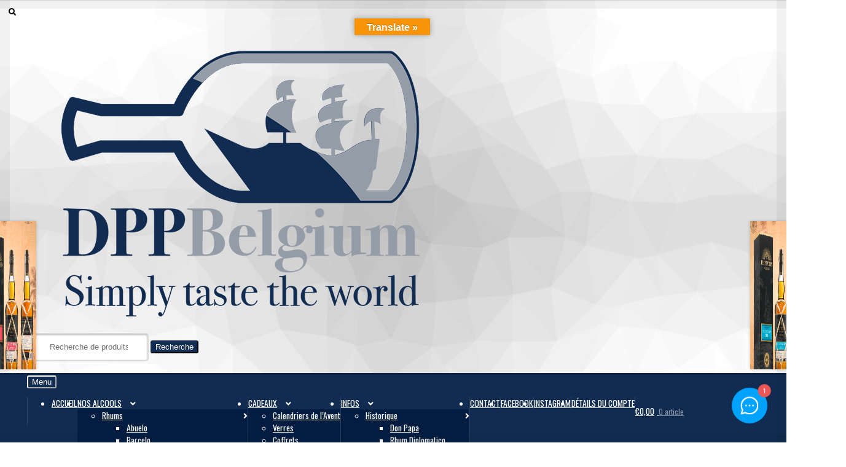

--- FILE ---
content_type: text/html; charset=UTF-8
request_url: https://dppbelgium.be/produit/plantation-single-cask-2023-el-salvador-2015/
body_size: 37350
content:
<!doctype html>
<html lang="fr-FR">
<head>
<meta charset="UTF-8">
<meta name="viewport" content="width=device-width, initial-scale=1">
<link rel="profile" href="https://gmpg.org/xfn/11">
<link rel="pingback" href="https://dppbelgium.be/xmlrpc.php">

<meta name='robots' content='index, follow, max-image-preview:large, max-snippet:-1, max-video-preview:-1' />
<script>window._wca = window._wca || [];</script>

	<!-- This site is optimized with the Yoast SEO Premium plugin v26.8 (Yoast SEO v26.8) - https://yoast.com/product/yoast-seo-premium-wordpress/ -->
	<title>PLANTATION SINGLE CASK 2023 - EL SALVADOR 2015 - DPP Belgium</title>
	<meta name="description" content="PLANTATION SINGLE CASK 2023 - EL SALVADOR 2015 FINISHED IN RED PINEAU DES CHARENTES WINE CASK NOTES DE DÉGUSTATION Nez : Intense et complexe sur le cappucci" />
	<link rel="canonical" href="https://dppbelgium.be/produit/plantation-single-cask-2023-el-salvador-2015/" />
	<meta property="og:locale" content="fr_FR" />
	<meta property="og:type" content="product" />
	<meta property="og:title" content="PLANTATION SINGLE CASK 2023 - EL SALVADOR 2015" />
	<meta property="og:description" content="PLANTATION SINGLE CASK 2023 &#8211; EL SALVADOR 2015 FINISHED IN RED PINEAU DES CHARENTES WINE CASK NOTES DE DÉGUSTATION Nez : Intense et complexe sur le cappuccino, la noisette, la citronnelle, la fraise et la fève tonka. Bouche : Délicate et sucrée sur le dulce de lecce, la pistache, le chocolat noir, le pruneau, les [&hellip;]" />
	<meta property="og:url" content="https://dppbelgium.be/produit/plantation-single-cask-2023-el-salvador-2015/" />
	<meta property="og:site_name" content="DPP Belgium" />
	<meta property="article:modified_time" content="2026-01-07T09:31:55+00:00" />
	<meta property="og:image" content="https://usercontent.one/wp/dppbelgium.be/wp-content/uploads/2023/09/Capture-decran-2023-09-27-a-14.26.22-807x1024.png?media=1707121599" />
	<meta property="og:image:width" content="807" />
	<meta property="og:image:height" content="1024" />
	<meta property="og:image:type" content="image/png" /><meta property="og:image" content="https://usercontent.one/wp/dppbelgium.be/wp-content/uploads/2023/09/Capture-decran-2023-09-27-a-14.26.08-714x1024.png?media=1707121599" />
	<meta property="og:image:width" content="714" />
	<meta property="og:image:height" content="1024" />
	<meta property="og:image:type" content="image/png" />
	<meta name="twitter:card" content="summary_large_image" />
	<meta name="twitter:label1" content="Prix" />
	<meta name="twitter:data1" content="&euro;75,90" />
	<meta name="twitter:label2" content="Disponibilité" />
	<meta name="twitter:data2" content="En stock" />
	<script type="application/ld+json" class="yoast-schema-graph">{"@context":"https://schema.org","@graph":[{"@type":["WebPage","ItemPage"],"@id":"https://dppbelgium.be/produit/plantation-single-cask-2023-el-salvador-2015/","url":"https://dppbelgium.be/produit/plantation-single-cask-2023-el-salvador-2015/","name":"PLANTATION SINGLE CASK 2023 - EL SALVADOR 2015 - DPP Belgium","isPartOf":{"@id":"https://dppbelgium.be/#website"},"primaryImageOfPage":{"@id":"https://dppbelgium.be/produit/plantation-single-cask-2023-el-salvador-2015/#primaryimage"},"image":{"@id":"https://dppbelgium.be/produit/plantation-single-cask-2023-el-salvador-2015/#primaryimage"},"thumbnailUrl":"https://i0.wp.com/dppbelgium.be/wp-content/uploads/2023/09/Capture-decran-2023-09-27-a-14.26.22.png?fit=1218%2C1546&ssl=1","breadcrumb":{"@id":"https://dppbelgium.be/produit/plantation-single-cask-2023-el-salvador-2015/#breadcrumb"},"inLanguage":"fr-FR","potentialAction":{"@type":"BuyAction","target":"https://dppbelgium.be/produit/plantation-single-cask-2023-el-salvador-2015/"}},{"@type":"ImageObject","inLanguage":"fr-FR","@id":"https://dppbelgium.be/produit/plantation-single-cask-2023-el-salvador-2015/#primaryimage","url":"https://i0.wp.com/dppbelgium.be/wp-content/uploads/2023/09/Capture-decran-2023-09-27-a-14.26.22.png?fit=1218%2C1546&ssl=1","contentUrl":"https://i0.wp.com/dppbelgium.be/wp-content/uploads/2023/09/Capture-decran-2023-09-27-a-14.26.22.png?fit=1218%2C1546&ssl=1","width":1218,"height":1546},{"@type":"BreadcrumbList","@id":"https://dppbelgium.be/produit/plantation-single-cask-2023-el-salvador-2015/#breadcrumb","itemListElement":[{"@type":"ListItem","position":1,"name":"Accueil","item":"https://dppbelgium.be/"},{"@type":"ListItem","position":2,"name":"Nos rhums &#8211; Boutique","item":"https://dppbelgium.be/boutique/"},{"@type":"ListItem","position":3,"name":"PLANTATION SINGLE CASK 2023 &#8211; EL SALVADOR 2015"}]},{"@type":"WebSite","@id":"https://dppbelgium.be/#website","url":"https://dppbelgium.be/","name":"DPP Belgium","description":"Simply taste the world","publisher":{"@id":"https://dppbelgium.be/#organization"},"alternateName":"DppBe","potentialAction":[{"@type":"SearchAction","target":{"@type":"EntryPoint","urlTemplate":"https://dppbelgium.be/?s={search_term_string}"},"query-input":{"@type":"PropertyValueSpecification","valueRequired":true,"valueName":"search_term_string"}}],"inLanguage":"fr-FR"},{"@type":"Organization","@id":"https://dppbelgium.be/#organization","name":"DppBelgium.be","alternateName":"DppBelgium.be","url":"https://dppbelgium.be/","logo":{"@type":"ImageObject","inLanguage":"fr-FR","@id":"https://dppbelgium.be/#/schema/logo/image/","url":"https://i0.wp.com/dppbelgium.be/wp-content/uploads/2023/11/Logo-DPPBelgium-2024.png?fit=694%2C437&ssl=1","contentUrl":"https://i0.wp.com/dppbelgium.be/wp-content/uploads/2023/11/Logo-DPPBelgium-2024.png?fit=694%2C437&ssl=1","width":694,"height":437,"caption":"DppBelgium.be"},"image":{"@id":"https://dppbelgium.be/#/schema/logo/image/"},"sameAs":["https://www.facebook.com/DppBelgiumOfficial","https://www.instagram.com/christophedebois/"],"description":"DppBelgium est une boutique en ligne de spiritueux, rhums, gins, whiskys, pekets, cognacs, liqueurs, vodkas, portos, sakés, apéritifs. Les clients peuvent aussi visiter notre dépôt et acheter des produits sur place.","email":"info@dppbelgium.be","telephone":"0471907745","legalName":"DppBelgium","foundingDate":"2020-10-14","vatID":"BE 0827-538276","numberOfEmployees":{"@type":"QuantitativeValue","minValue":"1","maxValue":"10"}}]}</script>
	<meta property="product:price:amount" content="75.90" />
	<meta property="product:price:currency" content="EUR" />
	<meta property="og:availability" content="instock" />
	<meta property="product:availability" content="instock" />
	<meta property="product:condition" content="new" />
	<!-- / Yoast SEO Premium plugin. -->


<link rel='dns-prefetch' href='//translate.google.com' />
<link rel='dns-prefetch' href='//widget.trustpilot.com' />
<link rel='dns-prefetch' href='//cdn.canvasjs.com' />
<link rel='dns-prefetch' href='//stats.wp.com' />
<link rel='dns-prefetch' href='//fonts.googleapis.com' />
<link rel='preconnect' href='//i0.wp.com' />
<link rel='preconnect' href='//c0.wp.com' />
<link rel="alternate" type="application/rss+xml" title="DPP Belgium &raquo; Flux" href="https://dppbelgium.be/feed/" />
<link rel="alternate" type="application/rss+xml" title="DPP Belgium &raquo; Flux des commentaires" href="https://dppbelgium.be/comments/feed/" />
<link rel="alternate" title="oEmbed (JSON)" type="application/json+oembed" href="https://dppbelgium.be/wp-json/oembed/1.0/embed?url=https%3A%2F%2Fdppbelgium.be%2Fproduit%2Fplantation-single-cask-2023-el-salvador-2015%2F" />
<link rel="alternate" title="oEmbed (XML)" type="text/xml+oembed" href="https://dppbelgium.be/wp-json/oembed/1.0/embed?url=https%3A%2F%2Fdppbelgium.be%2Fproduit%2Fplantation-single-cask-2023-el-salvador-2015%2F&#038;format=xml" />
<style id='wp-img-auto-sizes-contain-inline-css'>
img:is([sizes=auto i],[sizes^="auto," i]){contain-intrinsic-size:3000px 1500px}
/*# sourceURL=wp-img-auto-sizes-contain-inline-css */
</style>
<style id='wp-emoji-styles-inline-css'>

	img.wp-smiley, img.emoji {
		display: inline !important;
		border: none !important;
		box-shadow: none !important;
		height: 1em !important;
		width: 1em !important;
		margin: 0 0.07em !important;
		vertical-align: -0.1em !important;
		background: none !important;
		padding: 0 !important;
	}
/*# sourceURL=wp-emoji-styles-inline-css */
</style>
<link rel='stylesheet' id='wp-block-library-css' href='https://c0.wp.com/c/6.9/wp-includes/css/dist/block-library/style.min.css' media='all' />
<style id='wp-block-library-theme-inline-css'>
.wp-block-audio :where(figcaption){color:#555;font-size:13px;text-align:center}.is-dark-theme .wp-block-audio :where(figcaption){color:#ffffffa6}.wp-block-audio{margin:0 0 1em}.wp-block-code{border:1px solid #ccc;border-radius:4px;font-family:Menlo,Consolas,monaco,monospace;padding:.8em 1em}.wp-block-embed :where(figcaption){color:#555;font-size:13px;text-align:center}.is-dark-theme .wp-block-embed :where(figcaption){color:#ffffffa6}.wp-block-embed{margin:0 0 1em}.blocks-gallery-caption{color:#555;font-size:13px;text-align:center}.is-dark-theme .blocks-gallery-caption{color:#ffffffa6}:root :where(.wp-block-image figcaption){color:#555;font-size:13px;text-align:center}.is-dark-theme :root :where(.wp-block-image figcaption){color:#ffffffa6}.wp-block-image{margin:0 0 1em}.wp-block-pullquote{border-bottom:4px solid;border-top:4px solid;color:currentColor;margin-bottom:1.75em}.wp-block-pullquote :where(cite),.wp-block-pullquote :where(footer),.wp-block-pullquote__citation{color:currentColor;font-size:.8125em;font-style:normal;text-transform:uppercase}.wp-block-quote{border-left:.25em solid;margin:0 0 1.75em;padding-left:1em}.wp-block-quote cite,.wp-block-quote footer{color:currentColor;font-size:.8125em;font-style:normal;position:relative}.wp-block-quote:where(.has-text-align-right){border-left:none;border-right:.25em solid;padding-left:0;padding-right:1em}.wp-block-quote:where(.has-text-align-center){border:none;padding-left:0}.wp-block-quote.is-large,.wp-block-quote.is-style-large,.wp-block-quote:where(.is-style-plain){border:none}.wp-block-search .wp-block-search__label{font-weight:700}.wp-block-search__button{border:1px solid #ccc;padding:.375em .625em}:where(.wp-block-group.has-background){padding:1.25em 2.375em}.wp-block-separator.has-css-opacity{opacity:.4}.wp-block-separator{border:none;border-bottom:2px solid;margin-left:auto;margin-right:auto}.wp-block-separator.has-alpha-channel-opacity{opacity:1}.wp-block-separator:not(.is-style-wide):not(.is-style-dots){width:100px}.wp-block-separator.has-background:not(.is-style-dots){border-bottom:none;height:1px}.wp-block-separator.has-background:not(.is-style-wide):not(.is-style-dots){height:2px}.wp-block-table{margin:0 0 1em}.wp-block-table td,.wp-block-table th{word-break:normal}.wp-block-table :where(figcaption){color:#555;font-size:13px;text-align:center}.is-dark-theme .wp-block-table :where(figcaption){color:#ffffffa6}.wp-block-video :where(figcaption){color:#555;font-size:13px;text-align:center}.is-dark-theme .wp-block-video :where(figcaption){color:#ffffffa6}.wp-block-video{margin:0 0 1em}:root :where(.wp-block-template-part.has-background){margin-bottom:0;margin-top:0;padding:1.25em 2.375em}
/*# sourceURL=/wp-includes/css/dist/block-library/theme.min.css */
</style>
<style id='classic-theme-styles-inline-css'>
/*! This file is auto-generated */
.wp-block-button__link{color:#fff;background-color:#32373c;border-radius:9999px;box-shadow:none;text-decoration:none;padding:calc(.667em + 2px) calc(1.333em + 2px);font-size:1.125em}.wp-block-file__button{background:#32373c;color:#fff;text-decoration:none}
/*# sourceURL=/wp-includes/css/classic-themes.min.css */
</style>
<link rel='stylesheet' id='mediaelement-css' href='https://c0.wp.com/c/6.9/wp-includes/js/mediaelement/mediaelementplayer-legacy.min.css' media='all' />
<link rel='stylesheet' id='wp-mediaelement-css' href='https://c0.wp.com/c/6.9/wp-includes/js/mediaelement/wp-mediaelement.min.css' media='all' />
<style id='jetpack-sharing-buttons-style-inline-css'>
.jetpack-sharing-buttons__services-list{display:flex;flex-direction:row;flex-wrap:wrap;gap:0;list-style-type:none;margin:5px;padding:0}.jetpack-sharing-buttons__services-list.has-small-icon-size{font-size:12px}.jetpack-sharing-buttons__services-list.has-normal-icon-size{font-size:16px}.jetpack-sharing-buttons__services-list.has-large-icon-size{font-size:24px}.jetpack-sharing-buttons__services-list.has-huge-icon-size{font-size:36px}@media print{.jetpack-sharing-buttons__services-list{display:none!important}}.editor-styles-wrapper .wp-block-jetpack-sharing-buttons{gap:0;padding-inline-start:0}ul.jetpack-sharing-buttons__services-list.has-background{padding:1.25em 2.375em}
/*# sourceURL=https://usercontent.one/wp/dppbelgium.be/wp-content/plugins/jetpack/_inc/blocks/sharing-buttons/view.css?media=1707121599 */
</style>
<link rel='stylesheet' id='storefront-gutenberg-blocks-css' href='https://usercontent.one/wp/dppbelgium.be/wp-content/themes/storefront/assets/css/base/gutenberg-blocks.css?ver=4.6.2&media=1707121599' media='all' />
<style id='storefront-gutenberg-blocks-inline-css'>

				.wp-block-button__link:not(.has-text-color) {
					color: #ffffff;
				}

				.wp-block-button__link:not(.has-text-color):hover,
				.wp-block-button__link:not(.has-text-color):focus,
				.wp-block-button__link:not(.has-text-color):active {
					color: #ffffff;
				}

				.wp-block-button__link:not(.has-background) {
					background-color: #122c51;
				}

				.wp-block-button__link:not(.has-background):hover,
				.wp-block-button__link:not(.has-background):focus,
				.wp-block-button__link:not(.has-background):active {
					border-color: #001338;
					background-color: #001338;
				}

				.wc-block-grid__products .wc-block-grid__product .wp-block-button__link {
					background-color: #122c51;
					border-color: #122c51;
					color: #ffffff;
				}

				.wp-block-quote footer,
				.wp-block-quote cite,
				.wp-block-quote__citation {
					color: #000000;
				}

				.wp-block-pullquote cite,
				.wp-block-pullquote footer,
				.wp-block-pullquote__citation {
					color: #000000;
				}

				.wp-block-image figcaption {
					color: #000000;
				}

				.wp-block-separator.is-style-dots::before {
					color: #2b2b2b;
				}

				.wp-block-file a.wp-block-file__button {
					color: #ffffff;
					background-color: #122c51;
					border-color: #122c51;
				}

				.wp-block-file a.wp-block-file__button:hover,
				.wp-block-file a.wp-block-file__button:focus,
				.wp-block-file a.wp-block-file__button:active {
					color: #ffffff;
					background-color: #001338;
				}

				.wp-block-code,
				.wp-block-preformatted pre {
					color: #000000;
				}

				.wp-block-table:not( .has-background ):not( .is-style-stripes ) tbody tr:nth-child(2n) td {
					background-color: #fdfdfd;
				}

				.wp-block-cover .wp-block-cover__inner-container h1:not(.has-text-color),
				.wp-block-cover .wp-block-cover__inner-container h2:not(.has-text-color),
				.wp-block-cover .wp-block-cover__inner-container h3:not(.has-text-color),
				.wp-block-cover .wp-block-cover__inner-container h4:not(.has-text-color),
				.wp-block-cover .wp-block-cover__inner-container h5:not(.has-text-color),
				.wp-block-cover .wp-block-cover__inner-container h6:not(.has-text-color) {
					color: #000000;
				}

				div.wc-block-components-price-slider__range-input-progress,
				.rtl .wc-block-components-price-slider__range-input-progress {
					--range-color: #36578a;
				}

				/* Target only IE11 */
				@media all and (-ms-high-contrast: none), (-ms-high-contrast: active) {
					.wc-block-components-price-slider__range-input-progress {
						background: #36578a;
					}
				}

				.wc-block-components-button:not(.is-link) {
					background-color: #4c4c4c;
					color: #ffffff;
				}

				.wc-block-components-button:not(.is-link):hover,
				.wc-block-components-button:not(.is-link):focus,
				.wc-block-components-button:not(.is-link):active {
					background-color: #333333;
					color: #ffffff;
				}

				.wc-block-components-button:not(.is-link):disabled {
					background-color: #4c4c4c;
					color: #ffffff;
				}

				.wc-block-cart__submit-container {
					background-color: #ffffff;
				}

				.wc-block-cart__submit-container::before {
					color: rgba(220,220,220,0.5);
				}

				.wc-block-components-order-summary-item__quantity {
					background-color: #ffffff;
					border-color: #000000;
					box-shadow: 0 0 0 2px #ffffff;
					color: #000000;
				}
			
/*# sourceURL=storefront-gutenberg-blocks-inline-css */
</style>
<style id='global-styles-inline-css'>
:root{--wp--preset--aspect-ratio--square: 1;--wp--preset--aspect-ratio--4-3: 4/3;--wp--preset--aspect-ratio--3-4: 3/4;--wp--preset--aspect-ratio--3-2: 3/2;--wp--preset--aspect-ratio--2-3: 2/3;--wp--preset--aspect-ratio--16-9: 16/9;--wp--preset--aspect-ratio--9-16: 9/16;--wp--preset--color--black: #000000;--wp--preset--color--cyan-bluish-gray: #abb8c3;--wp--preset--color--white: #ffffff;--wp--preset--color--pale-pink: #f78da7;--wp--preset--color--vivid-red: #cf2e2e;--wp--preset--color--luminous-vivid-orange: #ff6900;--wp--preset--color--luminous-vivid-amber: #fcb900;--wp--preset--color--light-green-cyan: #7bdcb5;--wp--preset--color--vivid-green-cyan: #00d084;--wp--preset--color--pale-cyan-blue: #8ed1fc;--wp--preset--color--vivid-cyan-blue: #0693e3;--wp--preset--color--vivid-purple: #9b51e0;--wp--preset--gradient--vivid-cyan-blue-to-vivid-purple: linear-gradient(135deg,rgb(6,147,227) 0%,rgb(155,81,224) 100%);--wp--preset--gradient--light-green-cyan-to-vivid-green-cyan: linear-gradient(135deg,rgb(122,220,180) 0%,rgb(0,208,130) 100%);--wp--preset--gradient--luminous-vivid-amber-to-luminous-vivid-orange: linear-gradient(135deg,rgb(252,185,0) 0%,rgb(255,105,0) 100%);--wp--preset--gradient--luminous-vivid-orange-to-vivid-red: linear-gradient(135deg,rgb(255,105,0) 0%,rgb(207,46,46) 100%);--wp--preset--gradient--very-light-gray-to-cyan-bluish-gray: linear-gradient(135deg,rgb(238,238,238) 0%,rgb(169,184,195) 100%);--wp--preset--gradient--cool-to-warm-spectrum: linear-gradient(135deg,rgb(74,234,220) 0%,rgb(151,120,209) 20%,rgb(207,42,186) 40%,rgb(238,44,130) 60%,rgb(251,105,98) 80%,rgb(254,248,76) 100%);--wp--preset--gradient--blush-light-purple: linear-gradient(135deg,rgb(255,206,236) 0%,rgb(152,150,240) 100%);--wp--preset--gradient--blush-bordeaux: linear-gradient(135deg,rgb(254,205,165) 0%,rgb(254,45,45) 50%,rgb(107,0,62) 100%);--wp--preset--gradient--luminous-dusk: linear-gradient(135deg,rgb(255,203,112) 0%,rgb(199,81,192) 50%,rgb(65,88,208) 100%);--wp--preset--gradient--pale-ocean: linear-gradient(135deg,rgb(255,245,203) 0%,rgb(182,227,212) 50%,rgb(51,167,181) 100%);--wp--preset--gradient--electric-grass: linear-gradient(135deg,rgb(202,248,128) 0%,rgb(113,206,126) 100%);--wp--preset--gradient--midnight: linear-gradient(135deg,rgb(2,3,129) 0%,rgb(40,116,252) 100%);--wp--preset--font-size--small: 14px;--wp--preset--font-size--medium: 23px;--wp--preset--font-size--large: 26px;--wp--preset--font-size--x-large: 42px;--wp--preset--font-size--normal: 16px;--wp--preset--font-size--huge: 37px;--wp--preset--spacing--20: 0.44rem;--wp--preset--spacing--30: 0.67rem;--wp--preset--spacing--40: 1rem;--wp--preset--spacing--50: 1.5rem;--wp--preset--spacing--60: 2.25rem;--wp--preset--spacing--70: 3.38rem;--wp--preset--spacing--80: 5.06rem;--wp--preset--shadow--natural: 6px 6px 9px rgba(0, 0, 0, 0.2);--wp--preset--shadow--deep: 12px 12px 50px rgba(0, 0, 0, 0.4);--wp--preset--shadow--sharp: 6px 6px 0px rgba(0, 0, 0, 0.2);--wp--preset--shadow--outlined: 6px 6px 0px -3px rgb(255, 255, 255), 6px 6px rgb(0, 0, 0);--wp--preset--shadow--crisp: 6px 6px 0px rgb(0, 0, 0);}:root :where(.is-layout-flow) > :first-child{margin-block-start: 0;}:root :where(.is-layout-flow) > :last-child{margin-block-end: 0;}:root :where(.is-layout-flow) > *{margin-block-start: 24px;margin-block-end: 0;}:root :where(.is-layout-constrained) > :first-child{margin-block-start: 0;}:root :where(.is-layout-constrained) > :last-child{margin-block-end: 0;}:root :where(.is-layout-constrained) > *{margin-block-start: 24px;margin-block-end: 0;}:root :where(.is-layout-flex){gap: 24px;}:root :where(.is-layout-grid){gap: 24px;}body .is-layout-flex{display: flex;}.is-layout-flex{flex-wrap: wrap;align-items: center;}.is-layout-flex > :is(*, div){margin: 0;}body .is-layout-grid{display: grid;}.is-layout-grid > :is(*, div){margin: 0;}.has-black-color{color: var(--wp--preset--color--black) !important;}.has-cyan-bluish-gray-color{color: var(--wp--preset--color--cyan-bluish-gray) !important;}.has-white-color{color: var(--wp--preset--color--white) !important;}.has-pale-pink-color{color: var(--wp--preset--color--pale-pink) !important;}.has-vivid-red-color{color: var(--wp--preset--color--vivid-red) !important;}.has-luminous-vivid-orange-color{color: var(--wp--preset--color--luminous-vivid-orange) !important;}.has-luminous-vivid-amber-color{color: var(--wp--preset--color--luminous-vivid-amber) !important;}.has-light-green-cyan-color{color: var(--wp--preset--color--light-green-cyan) !important;}.has-vivid-green-cyan-color{color: var(--wp--preset--color--vivid-green-cyan) !important;}.has-pale-cyan-blue-color{color: var(--wp--preset--color--pale-cyan-blue) !important;}.has-vivid-cyan-blue-color{color: var(--wp--preset--color--vivid-cyan-blue) !important;}.has-vivid-purple-color{color: var(--wp--preset--color--vivid-purple) !important;}.has-black-background-color{background-color: var(--wp--preset--color--black) !important;}.has-cyan-bluish-gray-background-color{background-color: var(--wp--preset--color--cyan-bluish-gray) !important;}.has-white-background-color{background-color: var(--wp--preset--color--white) !important;}.has-pale-pink-background-color{background-color: var(--wp--preset--color--pale-pink) !important;}.has-vivid-red-background-color{background-color: var(--wp--preset--color--vivid-red) !important;}.has-luminous-vivid-orange-background-color{background-color: var(--wp--preset--color--luminous-vivid-orange) !important;}.has-luminous-vivid-amber-background-color{background-color: var(--wp--preset--color--luminous-vivid-amber) !important;}.has-light-green-cyan-background-color{background-color: var(--wp--preset--color--light-green-cyan) !important;}.has-vivid-green-cyan-background-color{background-color: var(--wp--preset--color--vivid-green-cyan) !important;}.has-pale-cyan-blue-background-color{background-color: var(--wp--preset--color--pale-cyan-blue) !important;}.has-vivid-cyan-blue-background-color{background-color: var(--wp--preset--color--vivid-cyan-blue) !important;}.has-vivid-purple-background-color{background-color: var(--wp--preset--color--vivid-purple) !important;}.has-black-border-color{border-color: var(--wp--preset--color--black) !important;}.has-cyan-bluish-gray-border-color{border-color: var(--wp--preset--color--cyan-bluish-gray) !important;}.has-white-border-color{border-color: var(--wp--preset--color--white) !important;}.has-pale-pink-border-color{border-color: var(--wp--preset--color--pale-pink) !important;}.has-vivid-red-border-color{border-color: var(--wp--preset--color--vivid-red) !important;}.has-luminous-vivid-orange-border-color{border-color: var(--wp--preset--color--luminous-vivid-orange) !important;}.has-luminous-vivid-amber-border-color{border-color: var(--wp--preset--color--luminous-vivid-amber) !important;}.has-light-green-cyan-border-color{border-color: var(--wp--preset--color--light-green-cyan) !important;}.has-vivid-green-cyan-border-color{border-color: var(--wp--preset--color--vivid-green-cyan) !important;}.has-pale-cyan-blue-border-color{border-color: var(--wp--preset--color--pale-cyan-blue) !important;}.has-vivid-cyan-blue-border-color{border-color: var(--wp--preset--color--vivid-cyan-blue) !important;}.has-vivid-purple-border-color{border-color: var(--wp--preset--color--vivid-purple) !important;}.has-vivid-cyan-blue-to-vivid-purple-gradient-background{background: var(--wp--preset--gradient--vivid-cyan-blue-to-vivid-purple) !important;}.has-light-green-cyan-to-vivid-green-cyan-gradient-background{background: var(--wp--preset--gradient--light-green-cyan-to-vivid-green-cyan) !important;}.has-luminous-vivid-amber-to-luminous-vivid-orange-gradient-background{background: var(--wp--preset--gradient--luminous-vivid-amber-to-luminous-vivid-orange) !important;}.has-luminous-vivid-orange-to-vivid-red-gradient-background{background: var(--wp--preset--gradient--luminous-vivid-orange-to-vivid-red) !important;}.has-very-light-gray-to-cyan-bluish-gray-gradient-background{background: var(--wp--preset--gradient--very-light-gray-to-cyan-bluish-gray) !important;}.has-cool-to-warm-spectrum-gradient-background{background: var(--wp--preset--gradient--cool-to-warm-spectrum) !important;}.has-blush-light-purple-gradient-background{background: var(--wp--preset--gradient--blush-light-purple) !important;}.has-blush-bordeaux-gradient-background{background: var(--wp--preset--gradient--blush-bordeaux) !important;}.has-luminous-dusk-gradient-background{background: var(--wp--preset--gradient--luminous-dusk) !important;}.has-pale-ocean-gradient-background{background: var(--wp--preset--gradient--pale-ocean) !important;}.has-electric-grass-gradient-background{background: var(--wp--preset--gradient--electric-grass) !important;}.has-midnight-gradient-background{background: var(--wp--preset--gradient--midnight) !important;}.has-small-font-size{font-size: var(--wp--preset--font-size--small) !important;}.has-medium-font-size{font-size: var(--wp--preset--font-size--medium) !important;}.has-large-font-size{font-size: var(--wp--preset--font-size--large) !important;}.has-x-large-font-size{font-size: var(--wp--preset--font-size--x-large) !important;}
:root :where(.wp-block-pullquote){font-size: 1.5em;line-height: 1.6;}
/*# sourceURL=global-styles-inline-css */
</style>
<style id='age-gate-custom-inline-css'>
:root{--ag-background-color: rgba(255,255,255,1);--ag-background-image: url(https://usercontent.one/wp/dppbelgium.be/wp-content/uploads/2020/10/BGWhite4.jpg?media=1707121599);--ag-background-image-position: center center;--ag-background-image-opacity: 1;--ag-form-background: rgba(255,255,255,1);--ag-text-color: #0a0a0a;--ag-blur: 5px;}
/*# sourceURL=age-gate-custom-inline-css */
</style>
<link rel='stylesheet' id='age-gate-css' href='https://usercontent.one/wp/dppbelgium.be/wp-content/plugins/age-gate/dist/main.css?ver=3.7.2&media=1707121599' media='all' />
<style id='age-gate-options-inline-css'>
:root{--ag-background-color: rgba(255,255,255,1);--ag-background-image: url(https://usercontent.one/wp/dppbelgium.be/wp-content/uploads/2020/10/BGWhite4.jpg?media=1707121599);--ag-background-image-position: center center;--ag-background-image-opacity: 1;--ag-form-background: rgba(255,255,255,1);--ag-text-color: #0a0a0a;--ag-blur: 5px;}
/*# sourceURL=age-gate-options-inline-css */
</style>
<link rel='stylesheet' id='google-language-translator-css' href='https://usercontent.one/wp/dppbelgium.be/wp-content/plugins/google-language-translator/css/style.css?ver=6.0.20&media=1707121599' media='' />
<link rel='stylesheet' id='glt-toolbar-styles-css' href='https://usercontent.one/wp/dppbelgium.be/wp-content/plugins/google-language-translator/css/toolbar.css?ver=6.0.20&media=1707121599' media='' />
<link rel='stylesheet' id='min-and-max-quantity-for-woocommerce-css' href='https://usercontent.one/wp/dppbelgium.be/wp-content/plugins/min-and-max-quantity-for-woocommerce/public/css/mmqw-for-woocommerce-public.css?ver=2.1.1&media=1707121599' media='all' />
<link rel='stylesheet' id='video_popup_main_style-css' href='https://usercontent.one/wp/dppbelgium.be/wp-content/plugins/video-popup/assets/css/videoPopup.css?ver=2.0.3&media=1707121599' media='all' />
<link rel='stylesheet' id='dashicons-css' href='https://c0.wp.com/c/6.9/wp-includes/css/dashicons.min.css' media='all' />
<link rel='stylesheet' id='admin-bar-css' href='https://c0.wp.com/c/6.9/wp-includes/css/admin-bar.min.css' media='all' />
<style id='admin-bar-inline-css'>

    .canvasjs-chart-credit{
        display: none !important;
    }
    #vtrtsProChart canvas {
    border-radius: 6px;
}

.vtrts-pro-adminbar-weekly-title {
    font-weight: bold;
    font-size: 14px;
    color: #fff;
    margin-bottom: 6px;
}

        #wpadminbar #wp-admin-bar-vtrts_pro_top_button .ab-icon:before {
            content: "\f185";
            color: #1DAE22;
            top: 3px;
        }
    #wp-admin-bar-vtrts_pro_top_button .ab-item {
        min-width: 180px;
    }
    .vtrts-pro-adminbar-dropdown {
        min-width: 340px;
        padding: 18px 18px 12px 18px;
        background: #23282d;
        color: #fff;
        border-radius: 8px;
        box-shadow: 0 4px 24px rgba(0,0,0,0.15);
        margin-top: 10px;
    }
    .vtrts-pro-adminbar-grid {
        display: grid;
        grid-template-columns: 1fr 1fr;
        gap: 18px 18px; /* row-gap column-gap */
        margin-bottom: 18px;
    }
    .vtrts-pro-adminbar-card {
        background: #2c3338;
        border-radius: 8px;
        padding: 18px 18px 12px 18px;
        box-shadow: 0 2px 8px rgba(0,0,0,0.07);
        display: flex;
        flex-direction: column;
        align-items: flex-start;
    }
    /* Extra margin for the right column */
    .vtrts-pro-adminbar-card:nth-child(2),
    .vtrts-pro-adminbar-card:nth-child(4) {
        margin-left: 10px !important;
        padding-left: 10px !important;
        margin-right: 10px !important;
        padding-right : 10px !important;
        margin-top: 10px !important;
    }
    .vtrts-pro-adminbar-card:nth-child(1),
    .vtrts-pro-adminbar-card:nth-child(3) {
        margin-left: 10px !important;
        padding-left: 10px !important;
        margin-top: 10px !important;
    }
    /* Extra margin for the bottom row */
    .vtrts-pro-adminbar-card:nth-child(3),
    .vtrts-pro-adminbar-card:nth-child(4) {
        margin-top: 6px !important;
        padding-top: 6px !important;
        margin-top: 10px !important;
    }
    .vtrts-pro-adminbar-card-title {
        font-size: 14px;
        font-weight: 800;
        margin-bottom: 6px;
        color: #fff;
    }
    .vtrts-pro-adminbar-card-value {
        font-size: 22px;
        font-weight: bold;
        color: #1DAE22;
        margin-bottom: 4px;
    }
    .vtrts-pro-adminbar-card-sub {
        font-size: 12px;
        color: #aaa;
    }
    .vtrts-pro-adminbar-btn-wrap {
        text-align: center;
        margin-top: 8px;
    }

    #wp-admin-bar-vtrts_pro_top_button .ab-item{
    min-width: 80px !important;
        padding: 0px !important;
    .vtrts-pro-adminbar-btn {
        display: inline-block;
        background: #1DAE22;
        color: #fff !important;
        font-weight: bold;
        padding: 8px 28px;
        border-radius: 6px;
        text-decoration: none;
        font-size: 15px;
        transition: background 0.2s;
        margin-top: 8px;
    }
    .vtrts-pro-adminbar-btn:hover {
        background: #15991b;
        color: #fff !important;
    }

    .vtrts-pro-adminbar-dropdown-wrap { min-width: 0; padding: 0; }
    #wpadminbar #wp-admin-bar-vtrts_pro_top_button .vtrts-pro-adminbar-dropdown { display: none; position: absolute; left: 0; top: 100%; z-index: 99999; }
    #wpadminbar #wp-admin-bar-vtrts_pro_top_button:hover .vtrts-pro-adminbar-dropdown { display: block; }
    
        .ab-empty-item #wp-admin-bar-vtrts_pro_top_button-default .ab-empty-item{
    height:0px !important;
    padding :0px !important;
     }
            #wpadminbar .quicklinks .ab-empty-item{
        padding:0px !important;
    }
    .vtrts-pro-adminbar-dropdown {
    min-width: 340px;
    padding: 18px 18px 12px 18px;
    background: #23282d;
    color: #fff;
    border-radius: 12px; /* more rounded */
    box-shadow: 0 8px 32px rgba(0,0,0,0.25); /* deeper shadow */
    margin-top: 10px;
}

.vtrts-pro-adminbar-btn-wrap {
    text-align: center;
    margin-top: 18px; /* more space above */
}

.vtrts-pro-adminbar-btn {
    display: inline-block;
    background: #1DAE22;
    color: #fff !important;
    font-weight: bold;
    padding: 5px 22px;
    border-radius: 8px;
    text-decoration: none;
    font-size: 17px;
    transition: background 0.2s, box-shadow 0.2s;
    margin-top: 8px;
    box-shadow: 0 2px 8px rgba(29,174,34,0.15);
    text-align: center;
    line-height: 1.6;
    
}
.vtrts-pro-adminbar-btn:hover {
    background: #15991b;
    color: #fff !important;
    box-shadow: 0 4px 16px rgba(29,174,34,0.25);
}
    


/*# sourceURL=admin-bar-inline-css */
</style>
<link rel='stylesheet' id='sp_wqv-button-icons-css' href='https://usercontent.one/wp/dppbelgium.be/wp-content/plugins/woo-quickview/admin/views/sp-framework/assets/css/icons.min.css?ver=2.2.19&media=1707121599' media='all' />
<link rel='stylesheet' id='wqv-magnific-popup-css' href='https://usercontent.one/wp/dppbelgium.be/wp-content/plugins/woo-quickview/public/assets/css/magnific-popup.css?ver=2.2.19&media=1707121599' media='all' />
<link rel='stylesheet' id='wqv-perfect-scrollbar-css' href='https://usercontent.one/wp/dppbelgium.be/wp-content/plugins/woo-quickview/public/assets/css/perfect-scrollbar.css?ver=2.2.19&media=1707121599' media='all' />
<link rel='stylesheet' id='wqv-fontello-css' href='https://usercontent.one/wp/dppbelgium.be/wp-content/plugins/woo-quickview/public/assets/css/fontello.min.css?ver=2.2.19&media=1707121599' media='all' />
<link rel='stylesheet' id='wqv-style-css' href='https://usercontent.one/wp/dppbelgium.be/wp-content/plugins/woo-quickview/public/assets/css/style.css?ver=2.2.19&media=1707121599' media='all' />
<link rel='stylesheet' id='wqv-custom-css' href='https://usercontent.one/wp/dppbelgium.be/wp-content/plugins/woo-quickview/public/assets/css/custom.css?ver=2.2.19&media=1707121599' media='all' />
<style id='wqv-custom-inline-css'>

.mfp-bg.mfp-wqv,
.mfp-wrap.mfp-wqv {
	z-index: ;
}

.wqvp-fancybox-wrapper, .mfp-wqv~.fancybox-container {
	z-index: 9;
}
#wqv-quick-view-content .wqv-product-info .woocommerce-product-rating .star-rating::before{
	color: #dadada;
	opacity: 1;
}
#wqv-quick-view-content .wqv-product-info .woocommerce-product-rating .star-rating span:before{
	color: #ff9800;
}
#wqv-quick-view-content .wqv-product-info a.added_to_cart,
#wqv-quick-view-content .wqv-product-info .single_add_to_cart_button.button:not(.components-button):not(.customize-partial-edit-shortcut-button){
	color: #ffffff;
	background: #333333;
	padding: 0px 16px;
	line-height: 35px;
}
#wqv-quick-view-content .wqv-product-info a.added_to_cart:hover,
#wqv-quick-view-content .wqv-product-info .single_add_to_cart_button.button:not(.components-button):not(.customize-partial-edit-shortcut-button):hover {
	color: #ffffff;
	background: #1a1a1a;
}
#wqv-quick-view-content .wqv-product-info .single_add_to_cart_button.button:not(.components-button):not(.customize-partial-edit-shortcut-button){
	margin-right: 5px;
}
a#sp-wqv-view-button.button.sp-wqv-view-button,
#wps-slider-section .button.sp-wqv-view-button,
#wpsp-slider-section .button.sp-wqv-view-button {
	background: #1A79BF;
	color: #ffffff;
}
a#sp-wqv-view-button.button.sp-wqv-view-button:hover,
#wps-slider-section .button.sp-wqv-view-button:hover,
#wpsp-slider-section .button.sp-wqv-view-button:hover {
	background: #176AA6;
	color: #ffffff;
}
#wqv-quick-view-content.sp-wqv-content {
	background: #ffffff;
}

@media (min-width: 1023px) {
	#wqv-quick-view-content.sp-wqv-content {
		max-width: 876px;
		max-height: 438px;
	}
	#wqv-quick-view-content .wqv-product-images img,
	#wqv-quick-view-content .wqv-product-images img{
		max-height: 438px;
	}
	.wqv-product-info .wqv-product-content{
		height:100%;
		padding: px;
		overflow: auto;
		max-height: 438px;
		max-width: 876px;
		position: relative;
	}
}
.mfp-bg.mfp-wqv{
	background: rgba( 0, 0, 0, 0.8);
	opacity: 1;
}
.mfp-wqv #wqv-quick-view-content .mfp-close{
	width: 35px;
    height: 35px;
    opacity: 1;
    cursor: pointer;
    top: 0px;
    right: 0;
    position: absolute;
    background: transparent;
    font-size: 0;
}

.mfp-wqv #wqv-quick-view-content .mfp-close:before{
	color: #9a9a9a;
	font-size: 18px;
    transition: .2s;
    margin-top: 8px;
}
.wqv-product-info{
	padding: px;

}
.mfp-preloader{
	color: ffffff;
}
.mfp-wqv #wqv-quick-view-content .mfp-close:hover {
    background: #F95600;
    font-size: 0;
    border-radius: 0px;
}
.mfp-wqv #wqv-quick-view-content .mfp-close:hover:before{
	color: #ffffff;
}
#sp-wqv-view-button.sp-wqv-view-button.button i:before{
	font-size: px;
}
a#sp-wqv-view-button.button.sp-wqv-view-button,
	#wps-slider-section .button.sp-wqv-view-button,
	#wpsp-slider-section .button.sp-wqv-view-button {
		padding: 9px 16px;
	}@media all and (max-width: 480px){
		#sp-wqv-view-button.sp-wqv-view-button.button{
		 display: none !important;
	   }
	  }@media all and (min-width: 481px) and (max-width: 768px) {
		#sp-wqv-view-button.sp-wqv-view-button.button{
		  display: none !important;
		}
	  }
/*# sourceURL=wqv-custom-inline-css */
</style>
<link rel='stylesheet' id='photoswipe-css' href='https://c0.wp.com/p/woocommerce/10.4.3/assets/css/photoswipe/photoswipe.min.css' media='all' />
<link rel='stylesheet' id='photoswipe-default-skin-css' href='https://c0.wp.com/p/woocommerce/10.4.3/assets/css/photoswipe/default-skin/default-skin.min.css' media='all' />
<style id='woocommerce-inline-inline-css'>
.woocommerce form .form-row .required { visibility: visible; }
/*# sourceURL=woocommerce-inline-inline-css */
</style>
<link rel='stylesheet' id='wpos-slick-style-css' href='https://usercontent.one/wp/dppbelgium.be/wp-content/plugins/woo-product-slider-and-carousel-with-category/assets/css/slick.css?ver=3.0.3&media=1707121599' media='all' />
<link rel='stylesheet' id='wcpscwc-public-style-css' href='https://usercontent.one/wp/dppbelgium.be/wp-content/plugins/woo-product-slider-and-carousel-with-category/assets/css/wcpscwc-public.css?ver=3.0.3&media=1707121599' media='all' />
<link rel='stylesheet' id='storefront-style-css' href='https://usercontent.one/wp/dppbelgium.be/wp-content/themes/storefront/style.css?ver=62d725624fdea47bdba8779ec1f43409&media=1707121599' media='all' />
<style id='storefront-style-inline-css'>

			.main-navigation ul li a,
			.site-title a,
			ul.menu li a,
			.site-branding h1 a,
			button.menu-toggle,
			button.menu-toggle:hover,
			.handheld-navigation .dropdown-toggle {
				color: #ffffff;
			}

			button.menu-toggle,
			button.menu-toggle:hover {
				border-color: #ffffff;
			}

			.main-navigation ul li a:hover,
			.main-navigation ul li:hover > a,
			.site-title a:hover,
			.site-header ul.menu li.current-menu-item > a {
				color: #ffffff;
			}

			table:not( .has-background ) th {
				background-color: #f8f8f8;
			}

			table:not( .has-background ) tbody td {
				background-color: #fdfdfd;
			}

			table:not( .has-background ) tbody tr:nth-child(2n) td,
			fieldset,
			fieldset legend {
				background-color: #fbfbfb;
			}

			.site-header,
			.secondary-navigation ul ul,
			.main-navigation ul.menu > li.menu-item-has-children:after,
			.secondary-navigation ul.menu ul,
			.storefront-handheld-footer-bar,
			.storefront-handheld-footer-bar ul li > a,
			.storefront-handheld-footer-bar ul li.search .site-search,
			button.menu-toggle,
			button.menu-toggle:hover {
				background-color: #122c51;
			}

			p.site-description,
			.site-header,
			.storefront-handheld-footer-bar {
				color: #ffffff;
			}

			button.menu-toggle:after,
			button.menu-toggle:before,
			button.menu-toggle span:before {
				background-color: #ffffff;
			}

			h1, h2, h3, h4, h5, h6, .wc-block-grid__product-title {
				color: #2b2b2b;
			}

			.widget h1 {
				border-bottom-color: #2b2b2b;
			}

			body,
			.secondary-navigation a {
				color: #000000;
			}

			.widget-area .widget a,
			.hentry .entry-header .posted-on a,
			.hentry .entry-header .post-author a,
			.hentry .entry-header .post-comments a,
			.hentry .entry-header .byline a {
				color: #050505;
			}

			a {
				color: #36578a;
			}

			a:focus,
			button:focus,
			.button.alt:focus,
			input:focus,
			textarea:focus,
			input[type="button"]:focus,
			input[type="reset"]:focus,
			input[type="submit"]:focus,
			input[type="email"]:focus,
			input[type="tel"]:focus,
			input[type="url"]:focus,
			input[type="password"]:focus,
			input[type="search"]:focus {
				outline-color: #36578a;
			}

			button, input[type="button"], input[type="reset"], input[type="submit"], .button, .widget a.button {
				background-color: #122c51;
				border-color: #122c51;
				color: #ffffff;
			}

			button:hover, input[type="button"]:hover, input[type="reset"]:hover, input[type="submit"]:hover, .button:hover, .widget a.button:hover {
				background-color: #001338;
				border-color: #001338;
				color: #ffffff;
			}

			button.alt, input[type="button"].alt, input[type="reset"].alt, input[type="submit"].alt, .button.alt, .widget-area .widget a.button.alt {
				background-color: #4c4c4c;
				border-color: #4c4c4c;
				color: #ffffff;
			}

			button.alt:hover, input[type="button"].alt:hover, input[type="reset"].alt:hover, input[type="submit"].alt:hover, .button.alt:hover, .widget-area .widget a.button.alt:hover {
				background-color: #333333;
				border-color: #333333;
				color: #ffffff;
			}

			.pagination .page-numbers li .page-numbers.current {
				background-color: #e6e6e6;
				color: #000000;
			}

			#comments .comment-list .comment-content .comment-text {
				background-color: #f8f8f8;
			}

			.site-footer {
				background-color: #2b2b2b;
				color: #000000;
			}

			.site-footer a:not(.button):not(.components-button) {
				color: #36578a;
			}

			.site-footer .storefront-handheld-footer-bar a:not(.button):not(.components-button) {
				color: #ffffff;
			}

			.site-footer h1, .site-footer h2, .site-footer h3, .site-footer h4, .site-footer h5, .site-footer h6, .site-footer .widget .widget-title, .site-footer .widget .widgettitle {
				color: #000000;
			}

			.page-template-template-homepage.has-post-thumbnail .type-page.has-post-thumbnail .entry-title {
				color: #000000;
			}

			.page-template-template-homepage.has-post-thumbnail .type-page.has-post-thumbnail .entry-content {
				color: #000000;
			}

			@media screen and ( min-width: 768px ) {
				.secondary-navigation ul.menu a:hover {
					color: #ffffff;
				}

				.secondary-navigation ul.menu a {
					color: #ffffff;
				}

				.main-navigation ul.menu ul.sub-menu,
				.main-navigation ul.nav-menu ul.children {
					background-color: #031d42;
				}

				.site-header {
					border-bottom-color: #031d42;
				}
			}
/*# sourceURL=storefront-style-inline-css */
</style>
<link rel='stylesheet' id='storefront-icons-css' href='https://usercontent.one/wp/dppbelgium.be/wp-content/themes/storefront/assets/css/base/icons.css?ver=4.6.2&media=1707121599' media='all' />
<link rel='stylesheet' id='storefront-fonts-css' href='https://fonts.googleapis.com/css?family=Source+Sans+Pro%3A400%2C300%2C300italic%2C400italic%2C600%2C700%2C900&#038;subset=latin%2Clatin-ext&#038;ver=4.6.2' media='all' />
<link rel='stylesheet' id='storefront-jetpack-widgets-css' href='https://usercontent.one/wp/dppbelgium.be/wp-content/themes/storefront/assets/css/jetpack/widgets.css?ver=4.6.2&media=1707121599' media='all' />
<link rel='stylesheet' id='flexible-shipping-free-shipping-css' href='https://usercontent.one/wp/dppbelgium.be/wp-content/plugins/flexible-shipping/assets/dist/css/free-shipping.css?ver=6.5.4.2&media=1707121599' media='all' />
<link rel='stylesheet' id='mollie-applepaydirect-css' href='https://usercontent.one/wp/dppbelgium.be/wp-content/plugins/mollie-payments-for-woocommerce/public/css/mollie-applepaydirect.min.css?media=1707121599?ver=1768816404' media='screen' />
<link rel='stylesheet' id='storefront-woocommerce-style-css' href='https://usercontent.one/wp/dppbelgium.be/wp-content/themes/storefront/assets/css/woocommerce/woocommerce.css?ver=4.6.2&media=1707121599' media='all' />
<style id='storefront-woocommerce-style-inline-css'>
@font-face {
				font-family: star;
				src: url(https://usercontent.one/wp/dppbelgium.be/wp-content/plugins/woocommerce/assets/fonts/star.eot?media=1707121599);
				src:
					url(https://usercontent.one/wp/dppbelgium.be/wp-content/plugins/woocommerce/assets/fonts/star.eot?media=1707121599?#iefix) format("embedded-opentype"),
					url(https://usercontent.one/wp/dppbelgium.be/wp-content/plugins/woocommerce/assets/fonts/star.woff?media=1707121599) format("woff"),
					url(https://usercontent.one/wp/dppbelgium.be/wp-content/plugins/woocommerce/assets/fonts/star.ttf?media=1707121599) format("truetype"),
					url(https://usercontent.one/wp/dppbelgium.be/wp-content/plugins/woocommerce/assets/fonts/star.svg?media=1707121599#star) format("svg");
				font-weight: 400;
				font-style: normal;
			}
			@font-face {
				font-family: WooCommerce;
				src: url(https://usercontent.one/wp/dppbelgium.be/wp-content/plugins/woocommerce/assets/fonts/WooCommerce.eot?media=1707121599);
				src:
					url(https://usercontent.one/wp/dppbelgium.be/wp-content/plugins/woocommerce/assets/fonts/WooCommerce.eot?media=1707121599?#iefix) format("embedded-opentype"),
					url(https://usercontent.one/wp/dppbelgium.be/wp-content/plugins/woocommerce/assets/fonts/WooCommerce.woff?media=1707121599) format("woff"),
					url(https://usercontent.one/wp/dppbelgium.be/wp-content/plugins/woocommerce/assets/fonts/WooCommerce.ttf?media=1707121599) format("truetype"),
					url(https://usercontent.one/wp/dppbelgium.be/wp-content/plugins/woocommerce/assets/fonts/WooCommerce.svg?media=1707121599#WooCommerce) format("svg");
				font-weight: 400;
				font-style: normal;
			}

			a.cart-contents,
			.site-header-cart .widget_shopping_cart a {
				color: #ffffff;
			}

			a.cart-contents:hover,
			.site-header-cart .widget_shopping_cart a:hover,
			.site-header-cart:hover > li > a {
				color: #ffffff;
			}

			table.cart td.product-remove,
			table.cart td.actions {
				border-top-color: #ffffff;
			}

			.storefront-handheld-footer-bar ul li.cart .count {
				background-color: #ffffff;
				color: #122c51;
				border-color: #122c51;
			}

			.woocommerce-tabs ul.tabs li.active a,
			ul.products li.product .price,
			.onsale,
			.wc-block-grid__product-onsale,
			.widget_search form:before,
			.widget_product_search form:before {
				color: #000000;
			}

			.woocommerce-breadcrumb a,
			a.woocommerce-review-link,
			.product_meta a {
				color: #050505;
			}

			.wc-block-grid__product-onsale,
			.onsale {
				border-color: #000000;
			}

			.star-rating span:before,
			.quantity .plus, .quantity .minus,
			p.stars a:hover:after,
			p.stars a:after,
			.star-rating span:before,
			#payment .payment_methods li input[type=radio]:first-child:checked+label:before {
				color: #36578a;
			}

			.widget_price_filter .ui-slider .ui-slider-range,
			.widget_price_filter .ui-slider .ui-slider-handle {
				background-color: #36578a;
			}

			.order_details {
				background-color: #f8f8f8;
			}

			.order_details > li {
				border-bottom: 1px dotted #e3e3e3;
			}

			.order_details:before,
			.order_details:after {
				background: -webkit-linear-gradient(transparent 0,transparent 0),-webkit-linear-gradient(135deg,#f8f8f8 33.33%,transparent 33.33%),-webkit-linear-gradient(45deg,#f8f8f8 33.33%,transparent 33.33%)
			}

			#order_review {
				background-color: #ffffff;
			}

			#payment .payment_methods > li .payment_box,
			#payment .place-order {
				background-color: #fafafa;
			}

			#payment .payment_methods > li:not(.woocommerce-notice) {
				background-color: #f5f5f5;
			}

			#payment .payment_methods > li:not(.woocommerce-notice):hover {
				background-color: #f0f0f0;
			}

			.woocommerce-pagination .page-numbers li .page-numbers.current {
				background-color: #e6e6e6;
				color: #000000;
			}

			.wc-block-grid__product-onsale,
			.onsale,
			.woocommerce-pagination .page-numbers li .page-numbers:not(.current) {
				color: #000000;
			}

			p.stars a:before,
			p.stars a:hover~a:before,
			p.stars.selected a.active~a:before {
				color: #000000;
			}

			p.stars.selected a.active:before,
			p.stars:hover a:before,
			p.stars.selected a:not(.active):before,
			p.stars.selected a.active:before {
				color: #36578a;
			}

			.single-product div.product .woocommerce-product-gallery .woocommerce-product-gallery__trigger {
				background-color: #122c51;
				color: #ffffff;
			}

			.single-product div.product .woocommerce-product-gallery .woocommerce-product-gallery__trigger:hover {
				background-color: #001338;
				border-color: #001338;
				color: #ffffff;
			}

			.button.added_to_cart:focus,
			.button.wc-forward:focus {
				outline-color: #36578a;
			}

			.added_to_cart,
			.site-header-cart .widget_shopping_cart a.button,
			.wc-block-grid__products .wc-block-grid__product .wp-block-button__link {
				background-color: #122c51;
				border-color: #122c51;
				color: #ffffff;
			}

			.added_to_cart:hover,
			.site-header-cart .widget_shopping_cart a.button:hover,
			.wc-block-grid__products .wc-block-grid__product .wp-block-button__link:hover {
				background-color: #001338;
				border-color: #001338;
				color: #ffffff;
			}

			.added_to_cart.alt, .added_to_cart, .widget a.button.checkout {
				background-color: #4c4c4c;
				border-color: #4c4c4c;
				color: #ffffff;
			}

			.added_to_cart.alt:hover, .added_to_cart:hover, .widget a.button.checkout:hover {
				background-color: #333333;
				border-color: #333333;
				color: #ffffff;
			}

			.button.loading {
				color: #122c51;
			}

			.button.loading:hover {
				background-color: #122c51;
			}

			.button.loading:after {
				color: #ffffff;
			}

			@media screen and ( min-width: 768px ) {
				.site-header-cart .widget_shopping_cart,
				.site-header .product_list_widget li .quantity {
					color: #ffffff;
				}

				.site-header-cart .widget_shopping_cart .buttons,
				.site-header-cart .widget_shopping_cart .total {
					background-color: #082247;
				}

				.site-header-cart .widget_shopping_cart {
					background-color: #031d42;
				}
			}
				.storefront-product-pagination a {
					color: #000000;
					background-color: #ffffff;
				}
				.storefront-sticky-add-to-cart {
					color: #000000;
					background-color: #ffffff;
				}

				.storefront-sticky-add-to-cart a:not(.button) {
					color: #ffffff;
				}
/*# sourceURL=storefront-woocommerce-style-inline-css */
</style>
<link rel='stylesheet' id='storefront-child-style-css' href='https://usercontent.one/wp/dppbelgium.be/wp-content/themes/deli/style.css?ver=2.0.15&media=1707121599' media='all' />
<style id='storefront-child-style-inline-css'>

			.main-navigation ul li:hover > a,
			a.cart-contents:hover,
			.site-header-cart .widget_shopping_cart a:hover,
			.site-header-cart:hover > li > a {
				color: #cdcdcd;
			}

			.woocommerce-breadcrumb a:hover {
				color: #ffffff;
			}

			.single-product div.product .summary .price {
				color: #36578a;
			}

			.header-widget-region {
				color: #000000;
			}

			.header-widget-region a:not(.button) {
				color: #36578a;
			}

			.single-product div.product .summary .price {
				color: #ffffff;
				background-color: #122c51;
			}

			.header-widget-region h1, .header-widget-region h2, .header-widget-region h3, .header-widget-region h4, .header-widget-region h5, .header-widget-region h6 {
				color: #000000;
			}

			.main-navigation ul li.smm-active li ul.products li.product h3,
			.main-navigation ul li.smm-active li ul.products li.product .price {
				color: #ffffff;
			}

			.order_details {
				background-color: #ffffff;
			}

			.order_details > li {
				border-bottom: 1px dotted #ffffff;
			}

			.order_details:before,
			.order_details:after {
				background: -webkit-linear-gradient(transparent 0,transparent 0),-webkit-linear-gradient(135deg,#ffffff 33.33%,transparent 33.33%),-webkit-linear-gradient(45deg,#ffffff 33.33%,transparent 33.33%)
			}

			@media screen and (min-width: 768px) {
				.deli-primary-navigation {
					background:#122c51;
				}

				.smm-mega-menu {
					background:#0d274c;
				}
			}
/*# sourceURL=storefront-child-style-inline-css */
</style>
<link rel='stylesheet' id='copse-css' href='//fonts.googleapis.com/css?family=Copse&#038;ver=6.9' media='all' />
<link rel='stylesheet' id='anonymous-pro-css' href='//fonts.googleapis.com/css?family=Anonymous+Pro%3A400%2C400italic%2C700&#038;ver=6.9' media='all' />
<link rel='stylesheet' id='kalam-css' href='//fonts.googleapis.com/css?family=Kalam%3A400%2C700&#038;ver=6.9' media='all' />
<link rel='stylesheet' id='oswald-css' href='//fonts.googleapis.com/css?family=Oswald&#038;ver=6.9' media='all' />
<link rel='stylesheet' id='storefront-woocommerce-brands-style-css' href='https://usercontent.one/wp/dppbelgium.be/wp-content/themes/storefront/assets/css/woocommerce/extensions/brands.css?ver=4.6.2&media=1707121599' media='all' />
<script type="text/template" id="tmpl-variation-template">
	<div class="woocommerce-variation-description">{{{ data.variation.variation_description }}}</div>
	<div class="woocommerce-variation-price">{{{ data.variation.price_html }}}</div>
	<div class="woocommerce-variation-availability">{{{ data.variation.availability_html }}}</div>
</script>
<script type="text/template" id="tmpl-unavailable-variation-template">
	<p role="alert">Désolé, ce produit n&rsquo;est pas disponible. Veuillez choisir une combinaison différente.</p>
</script>
<script id="ahc_front_js-js-extra">
var ahc_ajax_front = {"ajax_url":"https://dppbelgium.be/wp-admin/admin-ajax.php","page_id":"7097","page_title":"PLANTATION SINGLE CASK 2023 \u2013 EL SALVADOR 2015","post_type":"product"};
//# sourceURL=ahc_front_js-js-extra
</script>
<script src="https://usercontent.one/wp/dppbelgium.be/wp-content/plugins/visitors-traffic-real-time-statistics-pro/js/front.js?ver=62d725624fdea47bdba8779ec1f43409&media=1707121599" id="ahc_front_js-js"></script>
<script src="https://c0.wp.com/c/6.9/wp-includes/js/jquery/jquery.min.js" id="jquery-core-js"></script>
<script src="https://c0.wp.com/c/6.9/wp-includes/js/jquery/jquery-migrate.min.js" id="jquery-migrate-js"></script>
<script id="min-and-max-quantity-for-woocommerce-js-extra">
var mmqw_plugin_vars = {"one_quantity":"Quantity: ","change_qty_html":"1"};
//# sourceURL=min-and-max-quantity-for-woocommerce-js-extra
</script>
<script src="https://usercontent.one/wp/dppbelgium.be/wp-content/plugins/min-and-max-quantity-for-woocommerce/public/js/mmqw-for-woocommerce-public.js?ver=2.1.1&media=1707121599" id="min-and-max-quantity-for-woocommerce-js"></script>
<script id="tp-js-js-extra">
var trustpilot_settings = {"key":"JH55EVeDtp7M6OxD","TrustpilotScriptUrl":"https://invitejs.trustpilot.com/tp.min.js","IntegrationAppUrl":"//ecommscript-integrationapp.trustpilot.com","PreviewScriptUrl":"//ecommplugins-scripts.trustpilot.com/v2.1/js/preview.min.js","PreviewCssUrl":"//ecommplugins-scripts.trustpilot.com/v2.1/css/preview.min.css","PreviewWPCssUrl":"//ecommplugins-scripts.trustpilot.com/v2.1/css/preview_wp.css","WidgetScriptUrl":"//widget.trustpilot.com/bootstrap/v5/tp.widget.bootstrap.min.js"};
//# sourceURL=tp-js-js-extra
</script>
<script src="https://usercontent.one/wp/dppbelgium.be/wp-content/plugins/trustpilot-reviews/review/assets/js/headerScript.min.js?ver=1.0&media=1707121599&#039; async=&#039;async" id="tp-js-js"></script>
<script src="//widget.trustpilot.com/bootstrap/v5/tp.widget.bootstrap.min.js?ver=1.0&#039; async=&#039;async" id="widget-bootstrap-js"></script>
<script id="trustbox-js-extra">
var trustbox_settings = {"page":"product","sku":["TRUSTPILOT_SKU_VALUE_7097"],"name":"PLANTATION SINGLE CASK 2023 - EL SALVADOR 2015"};
var trustpilot_trustbox_settings = {"trustboxes":[{"enabled":"enabled","snippet":"[base64]","customizations":"[base64]","defaults":"[base64]","page":"landing","position":"after","corner":"top: #{Y}px; left: #{X}px;","paddingx":"0","paddingy":"0","zindex":"1000","clear":"both","xpaths":"[base64]","sku":"TRUSTPILOT_SKU_VALUE_9732,","name":"Plantation Rhum XO 20th Anniversary 2.0","widgetName":"Review Collector","repeatable":false,"uuid":"ddc67614-7f52-1bc1-b169-f637f5d89551","error":null,"repeatXpath":{"xpathById":{"prefix":"","suffix":""},"xpathFromRoot":{"prefix":"","suffix":""}},"width":"100%","height":"52px","locale":"fr-BE"}]};
//# sourceURL=trustbox-js-extra
</script>
<script src="https://usercontent.one/wp/dppbelgium.be/wp-content/plugins/trustpilot-reviews/review/assets/js/trustBoxScript.min.js?ver=1.0&media=1707121599&#039; async=&#039;async" id="trustbox-js"></script>
<script id="video_popup_main_modal-js-extra">
var theVideoPopupGeneralOptions = {"wrap_close":"false","no_cookie":"false","debug":"0"};
//# sourceURL=video_popup_main_modal-js-extra
</script>
<script src="https://usercontent.one/wp/dppbelgium.be/wp-content/plugins/video-popup/assets/js/videoPopup.js?ver=2.0.3&media=1707121599" id="video_popup_main_modal-js"></script>
<script src="https://c0.wp.com/c/6.9/wp-includes/js/underscore.min.js" id="underscore-js"></script>
<script id="wp-util-js-extra">
var _wpUtilSettings = {"ajax":{"url":"/wp-admin/admin-ajax.php"}};
//# sourceURL=wp-util-js-extra
</script>
<script src="https://c0.wp.com/c/6.9/wp-includes/js/wp-util.min.js" id="wp-util-js"></script>
<script src="https://c0.wp.com/p/woocommerce/10.4.3/assets/js/jquery-blockui/jquery.blockUI.min.js" id="wc-jquery-blockui-js" data-wp-strategy="defer"></script>
<script id="wc-add-to-cart-js-extra">
var wc_add_to_cart_params = {"ajax_url":"/wp-admin/admin-ajax.php","wc_ajax_url":"/?wc-ajax=%%endpoint%%","i18n_view_cart":"Voir le panier","cart_url":"https://dppbelgium.be/panier/","is_cart":"","cart_redirect_after_add":"yes"};
//# sourceURL=wc-add-to-cart-js-extra
</script>
<script src="https://c0.wp.com/p/woocommerce/10.4.3/assets/js/frontend/add-to-cart.min.js" id="wc-add-to-cart-js" defer data-wp-strategy="defer"></script>
<script src="https://c0.wp.com/p/woocommerce/10.4.3/assets/js/zoom/jquery.zoom.min.js" id="wc-zoom-js" defer data-wp-strategy="defer"></script>
<script src="https://c0.wp.com/p/woocommerce/10.4.3/assets/js/flexslider/jquery.flexslider.min.js" id="wc-flexslider-js" defer data-wp-strategy="defer"></script>
<script src="https://c0.wp.com/p/woocommerce/10.4.3/assets/js/photoswipe/photoswipe.min.js" id="wc-photoswipe-js" defer data-wp-strategy="defer"></script>
<script src="https://c0.wp.com/p/woocommerce/10.4.3/assets/js/photoswipe/photoswipe-ui-default.min.js" id="wc-photoswipe-ui-default-js" defer data-wp-strategy="defer"></script>
<script id="wc-single-product-js-extra">
var wc_single_product_params = {"i18n_required_rating_text":"Veuillez s\u00e9lectionner une note","i18n_rating_options":["1\u00a0\u00e9toile sur 5","2\u00a0\u00e9toiles sur 5","3\u00a0\u00e9toiles sur 5","4\u00a0\u00e9toiles sur 5","5\u00a0\u00e9toiles sur 5"],"i18n_product_gallery_trigger_text":"Voir la galerie d\u2019images en plein \u00e9cran","review_rating_required":"yes","flexslider":{"rtl":false,"animation":"slide","smoothHeight":true,"directionNav":false,"controlNav":"thumbnails","slideshow":false,"animationSpeed":500,"animationLoop":false,"allowOneSlide":false},"zoom_enabled":"1","zoom_options":[],"photoswipe_enabled":"1","photoswipe_options":{"shareEl":false,"closeOnScroll":false,"history":false,"hideAnimationDuration":0,"showAnimationDuration":0},"flexslider_enabled":"1"};
//# sourceURL=wc-single-product-js-extra
</script>
<script src="https://c0.wp.com/p/woocommerce/10.4.3/assets/js/frontend/single-product.min.js" id="wc-single-product-js" defer data-wp-strategy="defer"></script>
<script src="https://c0.wp.com/p/woocommerce/10.4.3/assets/js/js-cookie/js.cookie.min.js" id="wc-js-cookie-js" defer data-wp-strategy="defer"></script>
<script id="woocommerce-js-extra">
var woocommerce_params = {"ajax_url":"/wp-admin/admin-ajax.php","wc_ajax_url":"/?wc-ajax=%%endpoint%%","i18n_password_show":"Afficher le mot de passe","i18n_password_hide":"Masquer le mot de passe"};
//# sourceURL=woocommerce-js-extra
</script>
<script src="https://c0.wp.com/p/woocommerce/10.4.3/assets/js/frontend/woocommerce.min.js" id="woocommerce-js" defer data-wp-strategy="defer"></script>
<script id="wc-cart-fragments-js-extra">
var wc_cart_fragments_params = {"ajax_url":"/wp-admin/admin-ajax.php","wc_ajax_url":"/?wc-ajax=%%endpoint%%","cart_hash_key":"wc_cart_hash_538be101355ac3de6053e83149d3c584","fragment_name":"wc_fragments_538be101355ac3de6053e83149d3c584","request_timeout":"5000"};
//# sourceURL=wc-cart-fragments-js-extra
</script>
<script src="https://c0.wp.com/p/woocommerce/10.4.3/assets/js/frontend/cart-fragments.min.js" id="wc-cart-fragments-js" defer data-wp-strategy="defer"></script>
<script src="https://stats.wp.com/s-202605.js" id="woocommerce-analytics-js" defer data-wp-strategy="defer"></script>
<script id="wc-settings-dep-in-header-js-after">
console.warn( "Scripts that have a dependency on [wc-settings, wc-blocks-checkout] must be loaded in the footer, myparcelbe-delivery-options-block-view-script was registered to load in the header, but has been switched to load in the footer instead. See https://github.com/woocommerce/woocommerce-gutenberg-products-block/pull/5059" );
//# sourceURL=wc-settings-dep-in-header-js-after
</script>
<link rel="https://api.w.org/" href="https://dppbelgium.be/wp-json/" /><link rel="alternate" title="JSON" type="application/json" href="https://dppbelgium.be/wp-json/wp/v2/product/7097" /><link rel="EditURI" type="application/rsd+xml" title="RSD" href="https://dppbelgium.be/xmlrpc.php?rsd" />
	<link rel="preconnect" href="https://fonts.googleapis.com">
	<link rel="preconnect" href="https://fonts.gstatic.com">
	<link href='https://fonts.googleapis.com/css2?display=swap&family=Do+Hyeon' rel='stylesheet'><style>p.hello{font-size:12px;color:darkgray;}#google_language_translator,#flags{text-align:left;}#google_language_translator{clear:both;}#flags{width:165px;}#flags a{display:inline-block;margin-right:2px;}#google_language_translator a{display:none!important;}div.skiptranslate.goog-te-gadget{display:inline!important;}.goog-te-gadget{color:transparent!important;}.goog-te-gadget{font-size:0px!important;}.goog-branding{display:none;}.goog-tooltip{display: none!important;}.goog-tooltip:hover{display: none!important;}.goog-text-highlight{background-color:transparent!important;border:none!important;box-shadow:none!important;}#google_language_translator select.goog-te-combo{color:#32373c;}div.skiptranslate{display:none!important;}body{top:0px!important;}#goog-gt-{display:none!important;}font font{background-color:transparent!important;box-shadow:none!important;position:initial!important;}#glt-translate-trigger{left:50%; margin-left:-63px; right:auto;}#glt-translate-trigger > span{color:#ffffff;}#glt-translate-trigger{background:#f89406;}.goog-te-gadget .goog-te-combo{width:100%;}</style><style>[class*=" icon-oc-"],[class^=icon-oc-]{speak:none;font-style:normal;font-weight:400;font-variant:normal;text-transform:none;line-height:1;-webkit-font-smoothing:antialiased;-moz-osx-font-smoothing:grayscale}.icon-oc-one-com-white-32px-fill:before{content:"901"}.icon-oc-one-com:before{content:"900"}#one-com-icon,.toplevel_page_onecom-wp .wp-menu-image{speak:none;display:flex;align-items:center;justify-content:center;text-transform:none;line-height:1;-webkit-font-smoothing:antialiased;-moz-osx-font-smoothing:grayscale}.onecom-wp-admin-bar-item>a,.toplevel_page_onecom-wp>.wp-menu-name{font-size:16px;font-weight:400;line-height:1}.toplevel_page_onecom-wp>.wp-menu-name img{width:69px;height:9px;}.wp-submenu-wrap.wp-submenu>.wp-submenu-head>img{width:88px;height:auto}.onecom-wp-admin-bar-item>a img{height:7px!important}.onecom-wp-admin-bar-item>a img,.toplevel_page_onecom-wp>.wp-menu-name img{opacity:.8}.onecom-wp-admin-bar-item.hover>a img,.toplevel_page_onecom-wp.wp-has-current-submenu>.wp-menu-name img,li.opensub>a.toplevel_page_onecom-wp>.wp-menu-name img{opacity:1}#one-com-icon:before,.onecom-wp-admin-bar-item>a:before,.toplevel_page_onecom-wp>.wp-menu-image:before{content:'';position:static!important;background-color:rgba(240,245,250,.4);border-radius:102px;width:18px;height:18px;padding:0!important}.onecom-wp-admin-bar-item>a:before{width:14px;height:14px}.onecom-wp-admin-bar-item.hover>a:before,.toplevel_page_onecom-wp.opensub>a>.wp-menu-image:before,.toplevel_page_onecom-wp.wp-has-current-submenu>.wp-menu-image:before{background-color:#76b82a}.onecom-wp-admin-bar-item>a{display:inline-flex!important;align-items:center;justify-content:center}#one-com-logo-wrapper{font-size:4em}#one-com-icon{vertical-align:middle}.imagify-welcome{display:none !important;}</style>	<style>img#wpstats{display:none}</style>
		<meta name="pinterest-rich-pin" content="false" />	<noscript><style>.woocommerce-product-gallery{ opacity: 1 !important; }</style></noscript>
	<meta name="generator" content="Elementor 3.34.3; features: additional_custom_breakpoints; settings: css_print_method-external, google_font-enabled, font_display-auto">
			<style>
				.e-con.e-parent:nth-of-type(n+4):not(.e-lazyloaded):not(.e-no-lazyload),
				.e-con.e-parent:nth-of-type(n+4):not(.e-lazyloaded):not(.e-no-lazyload) * {
					background-image: none !important;
				}
				@media screen and (max-height: 1024px) {
					.e-con.e-parent:nth-of-type(n+3):not(.e-lazyloaded):not(.e-no-lazyload),
					.e-con.e-parent:nth-of-type(n+3):not(.e-lazyloaded):not(.e-no-lazyload) * {
						background-image: none !important;
					}
				}
				@media screen and (max-height: 640px) {
					.e-con.e-parent:nth-of-type(n+2):not(.e-lazyloaded):not(.e-no-lazyload),
					.e-con.e-parent:nth-of-type(n+2):not(.e-lazyloaded):not(.e-no-lazyload) * {
						background-image: none !important;
					}
				}
			</style>
			<style id="custom-background-css">
body.custom-background { background-color: #ffffff; background-image: url("https://usercontent.one/wp/dppbelgium.be/wp-content/uploads/2020/10/BGWhite3.jpg?media=1707121599"); background-position: left top; background-size: cover; background-repeat: no-repeat; background-attachment: fixed; }
</style>
	<link rel="icon" href="https://i0.wp.com/dppbelgium.be/wp-content/uploads/2023/11/cropped-Ico-DPPBelgium-2024b.png?fit=32%2C32&#038;ssl=1" sizes="32x32" />
<link rel="icon" href="https://i0.wp.com/dppbelgium.be/wp-content/uploads/2023/11/cropped-Ico-DPPBelgium-2024b.png?fit=192%2C192&#038;ssl=1" sizes="192x192" />
<link rel="apple-touch-icon" href="https://i0.wp.com/dppbelgium.be/wp-content/uploads/2023/11/cropped-Ico-DPPBelgium-2024b.png?fit=180%2C180&#038;ssl=1" />
<meta name="msapplication-TileImage" content="https://i0.wp.com/dppbelgium.be/wp-content/uploads/2023/11/cropped-Ico-DPPBelgium-2024b.png?fit=270%2C270&#038;ssl=1" />
		<style id="wp-custom-css">
			.content-area {
    background-image: url(https://usercontent.one/wp/dppbelgium.be/wp-content/uploads/2020/10/BGGreyLightBlueBorderFlowerCurly2.jpg?media=1707121599) !important;
	background-repeat: no-repeat;
	background-color: #ffffff;
	box-shadow: 0px 0px 10px #000;
	background-size: 100%;
}
ul.products li.product img, ul.products .wc-block-grid__product img, .wc-block-grid__products li.product img, .wc-block-grid__products .wc-block-grid__product img {
    border-radius: 10px;
	box-shadow: 0px 0px 5px #000;
}
.orderby{
	border-radius: 5px;
	border: 0px;
	padding: 10px;
	border: 2px solid rgba(0, 0, 0, 0.15);
	box-shadow: inset 0 1px 3px rgba(0, 0, 0, 0.3), 0 1px 1px rgba(255, 255, 255, 0.2);
}
.site-search .widget_product_search input[type=search], .site-search .widget_product_search input[type=text], .header-widget-region .widget_product_search input[type=search], .header-widget-region .widget_product_search input[type=text] {
    background:white;
    color: #fff;
	border-radius: 5px;
	text-shadow: 0 0px 0 rgba(0, 0, 0, 0);
}

input[type="text"], input[type="email"], input[type="url"], input[type="password"], input[type="search"], .input-text {
    border-radius: 5px;
    border: 2px solid rgba(0, 0, 0, 0.15);
}
body, button, input, select, textarea {
    font-family: "Helvetica", monospace;
}
.hentry .entry-header h1 {
    border-bottom-style: solid;
    border-bottom-width: 1px;
    border-bottom-color: #32373c;
    font-size: 5.618em;
	text-align:center;
}
p {
   
   font-weight: 100 !important;
}
.entry-header img{
	border:10px solid white;
	border-radius: 0px;
		box-shadow: 0px 0px 5px #000;

}

#wps-slider-section img.wpsf-product-img {
    border-radius: 10px !important;
	box-shadow: 0px 0px 5px #000 !important;
}
#wps-slider-section #sp-woo-product-slider-384 .wpsf-cart-button a:not(.sp-wqvpro-view-button):not(.sp-wqv-view-button){
	background-color: #36578a !important;
    border-color: #36578a !important;
	border-radius: 3px !important;
    color: #ffffff !important;
	text-shadow: 0 0px 0 rgba(0, 0, 0, 0) !important;
}
.wpforms-confirmation-container-full, div[submit-success] > .wpforms-confirmation-container-full:not(.wpforms-redirection-message) {
    background: #a9bbca;
    border: 1px solid #36578a;
}
.woocommerce-breadcrumb {
    border-bottom: 0;
    color: #2e578e;
}
.woocommerce-breadcrumb a {
    font-weight: 400;
    color: #2e578e;
}
.woocommerce-breadcrumb a:hover {
    color: #000000;
}
.storefront-full-width-content.single-product div.product .images > a {
    width: 50px;
	height: 50px;
	border-radius: 25px;
	padding-top: 10px;
    float: left;
	margin-right: 9.0909090909%;}
.woocommerce-message, .woocommerce-info, .woocommerce-error, .woocommerce-noreviews, p.no-comments {
	background-color: tomato;
}
.form-row.woocommerce-validated input.input-text {
    box-shadow: inset 5px 0 0 #2e578e;
}
.form-row.woocommerce-invalid input.input-text {
    box-shadow: inset 5px 0 0 red;
}
input[type="text"], input[type="email"], input[type="url"], input[type="password"], input[type="search"], .input-text {

    background: #fff;
}
#sp-wqv-view-button{
	display: none !important;
}
.wp-block-video video {
    max-width: 70%;
}
@media screen and (max-width: 1100px) {
.wp-block-video video {
    max-width: 100%;
}
	.entry-title{
		font-size: 3em !important;
	}
}

.main-navigation #menu-mobile {
    display: block;
    background-color: #36578a;
	  text-align: center;
		font-size: 1.3em;
}
.main-navigation #menu-mobile li {
	border-bottom: 1px solid white;
}
.site-search .widget_product_search input[type=search]{
	color: #000000 !important;
}
.woocommerce-tabs .panel h2:first-of-type {
    font-size: 1.618em;
    margin-bottom: 1em;
    display: none;
}
svg[Attributes Style] {
    width: 36;
    height: 36;
	margin-bottom:60px !important;
}

.woocommerce-message, .woocommerce-info, .woocommerce-error, .woocommerce-noreviews, p.no-comments {
    margin-bottom: 1em;
    margin-left: 0;
    border-radius: 15px;
    color: #fff;
    clear: both;
    border-left: 0.6180469716em solid rgb(18 44 81 / 100%);
    padding: 0.5em 0.5em 0.5em 5em;
    position: relative;
    list-style: none outside;
}

.woocommerce-info, .woocommerce-noreviews, p.no-comments {
    background-color: darkolivegreen !important;
}
.woocommerce-message, .woocommerce-info, .woocommerce-error, .woocommerce-noreviews, p.no-comments {
    background-color: #ef1a42;
}

.woocommerce-message::before, .woocommerce-info::before, .woocommerce-error::before, .woocommerce-noreviews::before, p.no-comments::before {
 
    top: 0.5em;
}

#glt-translate-trigger {
    bottom: auto;
    top: 30px;
}
.demo_store {
    display: none !important;
}
.header-widget-region {
    margin-bottom: 0em !important;
}
@media screen and (min-width: 768px) {
    .deli-primary-navigation {
			margin-bottom: -0.382em !important;
	}
}
@media screen and (min-width: 768px) {
    .home.blog .deli-content-wrapper, .home.page:not(.page-template-template-homepage) .deli-content-wrapper {
        padding-top: 0em !important; 
    }
}
	figure {
    display: block;
    margin-block-start: 0em;
    margin-block-end: 0em;
    margin-inline-start: 0px;
    margin-inline-end: 0px;
    unicode-bidi: isolate;
}
.gallery-icon{
	float:left
}
.related.products { display: none !important; }
#sgpb-popup-dialog-main-div{
	font-size:1.5em;
}
		</style>
			<style id="egf-frontend-styles" type="text/css">
		p {font-family: 'Helvetica', sans-serif;font-style: normal;font-weight: 400;} h1 {font-family: 'Do Hyeon', sans-serif;font-style: normal;font-weight: 400;} body {} h2 {} h3 {} h4 {} h5 {} h6 {} 	</style>
	</head>

<body data-rsssl=1 class="wp-singular product-template-default single single-product postid-7097 custom-background wp-custom-logo wp-embed-responsive wp-theme-storefront wp-child-theme-deli theme-storefront woocommerce woocommerce-page woocommerce-demo-store woocommerce-no-js storefront-2-3 storefront-full-width-content left-sidebar woocommerce-active elementor-default elementor-kit-1229">

<p role="complementary" aria-label="Notification de la boutique" class="woocommerce-store-notice demo_store" data-notice-id="21ff2d39e0f9c0de781cba2e538dc817" style="display:none;">Dppbelgium - Spiritueux  <a role="button" href="#" class="woocommerce-store-notice__dismiss-link">Ignorer</a></p>

<div id="page" class="hfeed site">
	
	<header id="masthead" class="site-header" role="banner" style="">

		<div class="col-full">		<a class="skip-link screen-reader-text" href="#site-navigation">Aller à la navigation</a>
		<a class="skip-link screen-reader-text" href="#content">Aller au contenu</a>
				<div class="site-branding">
			<a href="https://dppbelgium.be/" class="custom-logo-link" rel="home"><img width="694" height="437" src="https://i0.wp.com/dppbelgium.be/wp-content/uploads/2023/11/Logo-DPPBelgium-2024.png?fit=694%2C437&amp;ssl=1" class="custom-logo" alt="DPP Belgium" decoding="async" srcset="https://i0.wp.com/dppbelgium.be/wp-content/uploads/2023/11/Logo-DPPBelgium-2024.png?w=694&amp;ssl=1 694w, https://i0.wp.com/dppbelgium.be/wp-content/uploads/2023/11/Logo-DPPBelgium-2024.png?resize=300%2C189&amp;ssl=1 300w, https://i0.wp.com/dppbelgium.be/wp-content/uploads/2023/11/Logo-DPPBelgium-2024.png?resize=530%2C334&amp;ssl=1 530w" sizes="(max-width: 694px) 100vw, 694px" /></a>		</div>
					<div class="site-search">
				<div class="widget woocommerce widget_product_search"><form role="search" method="get" class="woocommerce-product-search" action="https://dppbelgium.be/">
	<label class="screen-reader-text" for="woocommerce-product-search-field-0">Recherche pour :</label>
	<input type="search" id="woocommerce-product-search-field-0" class="search-field" placeholder="Recherche de produits…" value="" name="s" />
	<button type="submit" value="Recherche" class="">Recherche</button>
	<input type="hidden" name="post_type" value="product" />
</form>
</div>			</div>
			</div><div class="storefront-primary-navigation"><div class="col-full"><section class="deli-primary-navigation">		<nav id="site-navigation" class="main-navigation" role="navigation" aria-label="Navigation principale">
		<button id="site-navigation-menu-toggle" class="menu-toggle" aria-controls="site-navigation" aria-expanded="false"><span>Menu</span></button>
			<div class="primary-navigation"><ul id="menu-primary-travelo" class="menu"><li id="menu-item-210" class="menu-item menu-item-type-custom menu-item-object-custom menu-item-home menu-item-210"><a href="https://dppbelgium.be/">ACCUEIL</a></li>
<li id="menu-item-4984" class="menu-item menu-item-type-custom menu-item-object-custom menu-item-has-children menu-item-4984"><a href="#">Nos alcools</a>
<ul class="sub-menu">
	<li id="menu-item-1322" class="menu-item menu-item-type-custom menu-item-object-custom menu-item-has-children menu-item-1322"><a href="#">Rhums</a>
	<ul class="sub-menu">
		<li id="menu-item-3259" class="menu-item menu-item-type-custom menu-item-object-custom menu-item-3259"><a href="https://dppbelgium.be/categorie-produit/abuelo/">Abuelo</a></li>
		<li id="menu-item-15564" class="menu-item menu-item-type-custom menu-item-object-custom menu-item-15564"><a href="https://dppbelgium.be/categorie-produit/rhum/barcelo/">Barcelo</a></li>
		<li id="menu-item-10006" class="menu-item menu-item-type-custom menu-item-object-custom menu-item-10006"><a href="https://dppbelgium.be/categorie-produit/rhum-agricole/bielle/">Bielle</a></li>
		<li id="menu-item-14463" class="menu-item menu-item-type-custom menu-item-object-custom menu-item-14463"><a href="https://dppbelgium.be/categorie-produit/rhum-agricole/bologne/">Bologne</a></li>
		<li id="menu-item-13426" class="menu-item menu-item-type-custom menu-item-object-custom menu-item-13426"><a href="https://dppbelgium.be/categorie-produit/rhum/boukman/">Boukman</a></li>
		<li id="menu-item-3942" class="menu-item menu-item-type-custom menu-item-object-custom menu-item-3942"><a href="https://dppbelgium.be/categorie-produit/bumbu/">Bumbu</a></li>
		<li id="menu-item-16516" class="menu-item menu-item-type-custom menu-item-object-custom menu-item-16516"><a href="https://dppbelgium.be/categorie-produit/rhum/caroni/">Caroni</a></li>
		<li id="menu-item-10007" class="menu-item menu-item-type-custom menu-item-object-custom menu-item-10007"><a href="https://dppbelgium.be/categorie-produit/rhum/centenario/">Centenario</a></li>
		<li id="menu-item-15740" class="menu-item menu-item-type-custom menu-item-object-custom menu-item-15740"><a href="https://dppbelgium.be/categorie-produit/rhum/chairmans/">Chairman&#8217;s</a></li>
		<li id="menu-item-6690" class="menu-item menu-item-type-custom menu-item-object-custom menu-item-6690"><a href="https://dppbelgium.be/categorie-produit/rhum/clement/">Clément</a></li>
		<li id="menu-item-15181" class="menu-item menu-item-type-custom menu-item-object-custom menu-item-15181"><a href="https://dppbelgium.be/categorie-produit/rhum/companero/">Compañero</a></li>
		<li id="menu-item-7353" class="menu-item menu-item-type-custom menu-item-object-custom menu-item-7353"><a href="https://dppbelgium.be/categorie-produit/rhum/damoiseau/">Damoiseau</a></li>
		<li id="menu-item-6684" class="menu-item menu-item-type-custom menu-item-object-custom menu-item-6684"><a href="https://dppbelgium.be/categorie-produit/rhum/deadhead/">DeadHead</a></li>
		<li id="menu-item-13420" class="menu-item menu-item-type-custom menu-item-object-custom menu-item-13420"><a href="https://dppbelgium.be/categorie-produit/rhum/dictador-rhum/">Dictador</a></li>
		<li id="menu-item-1155" class="menu-item menu-item-type-custom menu-item-object-custom menu-item-1155"><a href="https://dppbelgium.be/categorie-produit/diplomatico/">Diplomatico</a></li>
		<li id="menu-item-1282" class="menu-item menu-item-type-custom menu-item-object-custom menu-item-1282"><a href="https://dppbelgium.be/categorie-produit/don-papa/">Don Papa</a></li>
		<li id="menu-item-14018" class="menu-item menu-item-type-custom menu-item-object-custom menu-item-14018"><a href="https://dppbelgium.be/categorie-produit/rhum/el-dorado/">El Dorado</a></li>
		<li id="menu-item-10009" class="menu-item menu-item-type-custom menu-item-object-custom menu-item-10009"><a href="https://dppbelgium.be/categorie-produit/rhum/famille-ricci/">Famille Ricci</a></li>
		<li id="menu-item-14991" class="menu-item menu-item-type-custom menu-item-object-custom menu-item-14991"><a href="https://dppbelgium.be/categorie-produit/rhum/gold-of-mauritius/">Gold of Mauritius</a></li>
		<li id="menu-item-11332" class="menu-item menu-item-type-custom menu-item-object-custom menu-item-11332"><a href="https://dppbelgium.be/categorie-produit/rhum/hse/">HSE</a></li>
		<li id="menu-item-8519" class="menu-item menu-item-type-custom menu-item-object-custom menu-item-8519"><a href="https://dppbelgium.be/categorie-produit/rhum/isautier/">Isautier</a></li>
		<li id="menu-item-11331" class="menu-item menu-item-type-custom menu-item-object-custom menu-item-11331"><a href="https://dppbelgium.be/categorie-produit/rhum-agricole/rhum-j-m/">J.M</a></li>
		<li id="menu-item-17014" class="menu-item menu-item-type-custom menu-item-object-custom menu-item-17014"><a href="https://dppbelgium.be/categorie-produit/rhum/kong/">Kong</a></li>
		<li id="menu-item-4443" class="menu-item menu-item-type-custom menu-item-object-custom menu-item-4443"><a href="https://dppbelgium.be/categorie-produit/rhum-agricole/la-favorite-rhum-agricole/">La Favorite</a></li>
		<li id="menu-item-6685" class="menu-item menu-item-type-custom menu-item-object-custom menu-item-6685"><a href="https://dppbelgium.be/categorie-produit/rhum/la-maison-du-rhum/">La maison du Rhum</a></li>
		<li id="menu-item-10008" class="menu-item menu-item-type-custom menu-item-object-custom menu-item-10008"><a href="https://dppbelgium.be/categorie-produit/rhum-agricole/la-mauny/">La Mauny</a></li>
		<li id="menu-item-13415" class="menu-item menu-item-type-custom menu-item-object-custom menu-item-13415"><a href="https://dppbelgium.be/categorie-produit/rhum/legendario/">Legendario</a></li>
		<li id="menu-item-6683" class="menu-item menu-item-type-custom menu-item-object-custom menu-item-6683"><a href="https://dppbelgium.be/categorie-produit/rhum/les-arranges-divins/">Les arrangés divins</a></li>
		<li id="menu-item-14588" class="menu-item menu-item-type-custom menu-item-object-custom menu-item-14588"><a href="https://dppbelgium.be/categorie-produit/rhum-agricole/longueteau/">Longueteau</a></li>
		<li id="menu-item-15506" class="menu-item menu-item-type-custom menu-item-object-custom menu-item-15506"><a href="https://dppbelgium.be/categorie-produit/rhum/malecon/">Malecon</a></li>
		<li id="menu-item-9317" class="menu-item menu-item-type-custom menu-item-object-custom menu-item-9317"><a href="https://dppbelgium.be/categorie-produit/rhum-arrange/mama-sama/">Mama Sama</a></li>
		<li id="menu-item-7052" class="menu-item menu-item-type-custom menu-item-object-custom menu-item-7052"><a href="https://dppbelgium.be/categorie-produit/rhum/millonario/">Millonario</a></li>
		<li id="menu-item-15583" class="menu-item menu-item-type-custom menu-item-object-custom menu-item-15583"><a href="https://dppbelgium.be/categorie-produit/rhum/minoki-japanese-rum/">Minoki Japanese Rum</a></li>
		<li id="menu-item-5491" class="menu-item menu-item-type-custom menu-item-object-custom menu-item-5491"><a href="https://dppbelgium.be/categorie-produit/mora-mora/">Mora Mora</a></li>
		<li id="menu-item-14000" class="menu-item menu-item-type-custom menu-item-object-custom menu-item-14000"><a href="https://dppbelgium.be/categorie-produit/rhum-arrange/mother-fucker/">Mother Fucker</a></li>
		<li id="menu-item-12770" class="menu-item menu-item-type-custom menu-item-object-custom menu-item-12770"><a href="https://dppbelgium.be/categorie-produit/rhum/nation/">Nation</a></li>
		<li id="menu-item-14945" class="menu-item menu-item-type-custom menu-item-object-custom menu-item-14945"><a href="https://dppbelgium.be/categorie-produit/rhum/nobilis/">NOBILIS</a></li>
		<li id="menu-item-14465" class="menu-item menu-item-type-custom menu-item-object-custom menu-item-14465"><a href="https://dppbelgium.be/categorie-produit/rhum-agricole/neisson/">Neisson</a></li>
		<li id="menu-item-8521" class="menu-item menu-item-type-custom menu-item-object-custom menu-item-8521"><a href="https://dppbelgium.be/categorie-produit/rhum/ola-pola/">Ola Pola</a></li>
		<li id="menu-item-6687" class="menu-item menu-item-type-custom menu-item-object-custom menu-item-6687"><a href="https://dppbelgium.be/categorie-produit/rhum/patridom/">Patridom</a></li>
		<li id="menu-item-13346" class="menu-item menu-item-type-custom menu-item-object-custom menu-item-13346"><a href="https://dppbelgium.be/categorie-produit/rhum-agricole/pere-labat/">Père Labat</a></li>
		<li id="menu-item-2029" class="menu-item menu-item-type-custom menu-item-object-custom menu-item-2029"><a href="https://dppbelgium.be/categorie-produit/plantation/">Plantation</a></li>
		<li id="menu-item-9334" class="menu-item menu-item-type-custom menu-item-object-custom menu-item-9334"><a href="https://dppbelgium.be/categorie-produit/rhum/planteray/">Planteray</a></li>
		<li id="menu-item-11334" class="menu-item menu-item-type-custom menu-item-object-custom menu-item-11334"><a href="https://dppbelgium.be/categorie-produit/rammstein/rammstein-rum/">Rammstein Rhum</a></li>
		<li id="menu-item-14011" class="menu-item menu-item-type-custom menu-item-object-custom menu-item-14011"><a href="https://dppbelgium.be/categorie-produit/rhum/red-rope/">Red Rope</a></li>
		<li id="menu-item-2290" class="menu-item menu-item-type-custom menu-item-object-custom menu-item-2290"><a href="https://dppbelgium.be/categorie-produit/rhum-de-ced/">Rhums de Ced</a></li>
		<li id="menu-item-7051" class="menu-item menu-item-type-custom menu-item-object-custom menu-item-7051"><a href="https://dppbelgium.be/categorie-produit/rhum/riviere-du-mat/">Rivière du Mât</a></li>
		<li id="menu-item-14518" class="menu-item menu-item-type-custom menu-item-object-custom menu-item-14518"><a href="https://dppbelgium.be/categorie-produit/rhum/saint-james/">Saint James</a></li>
		<li id="menu-item-7440" class="menu-item menu-item-type-custom menu-item-object-custom menu-item-7440"><a href="https://dppbelgium.be/categorie-produit/so-rhumantic/">so&#8217;Rhumantic</a></li>
		<li id="menu-item-7759" class="menu-item menu-item-type-custom menu-item-object-custom menu-item-7759"><a href="https://dppbelgium.be/categorie-produit/squadron-rhum/">Squadron 303</a></li>
		<li id="menu-item-2291" class="menu-item menu-item-type-custom menu-item-object-custom menu-item-2291"><a href="https://dppbelgium.be/categorie-produit/the-demons-share/">The Demon&#8217;s Share</a></li>
		<li id="menu-item-14098" class="menu-item menu-item-type-custom menu-item-object-custom menu-item-14098"><a href="https://dppbelgium.be/categorie-produit/rhum-agricole/trois-rivieres/">Trois Rivières</a></li>
		<li id="menu-item-2597" class="menu-item menu-item-type-custom menu-item-object-custom menu-item-2597"><a href="https://dppbelgium.be/categorie-produit/zacapa/">Zacapa</a></li>
		<li id="menu-item-14593" class="menu-item menu-item-type-custom menu-item-object-custom menu-item-14593"><a href="https://dppbelgium.be/categorie-produit/zandoli/">Zandoli</a></li>
	</ul>
</li>
	<li id="menu-item-3543" class="menu-item menu-item-type-custom menu-item-object-custom menu-item-has-children menu-item-3543"><a href="https://dppbelgium.be/categorie-produit/whisky/">Whiskys</a>
	<ul class="sub-menu">
		<li id="menu-item-3544" class="menu-item menu-item-type-custom menu-item-object-custom menu-item-3544"><a href="https://dppbelgium.be/categorie-produit/belgian-owl/">Belgian Owl</a></li>
		<li id="menu-item-14030" class="menu-item menu-item-type-custom menu-item-object-custom menu-item-14030"><a href="https://dppbelgium.be/categorie-produit/whisky/kavalan/">Kavalan</a></li>
		<li id="menu-item-9041" class="menu-item menu-item-type-custom menu-item-object-custom menu-item-9041"><a href="https://dppbelgium.be/categorie-produit/whisky/macallan/">Macallan</a></li>
		<li id="menu-item-7754" class="menu-item menu-item-type-custom menu-item-object-custom menu-item-7754"><a href="https://dppbelgium.be/categorie-produit/squadron-whisky/">Squadron 303</a></li>
	</ul>
</li>
	<li id="menu-item-3760" class="menu-item menu-item-type-custom menu-item-object-custom menu-item-has-children menu-item-3760"><a href="https://dppbelgium.be/categorie-produit/gin/">Gins</a>
	<ul class="sub-menu">
		<li id="menu-item-5136" class="menu-item menu-item-type-custom menu-item-object-custom menu-item-5136"><a href="https://dppbelgium.be/categorie-produit/gin/amuerte/">Amuerte</a></li>
		<li id="menu-item-10012" class="menu-item menu-item-type-custom menu-item-object-custom menu-item-10012"><a href="https://dppbelgium.be/categorie-produit/gin/cala/">Cala</a></li>
		<li id="menu-item-3943" class="menu-item menu-item-type-custom menu-item-object-custom menu-item-3943"><a href="https://dppbelgium.be/categorie-produit/gin/cin-kin-gin/">Cin&#8217;Kin</a></li>
		<li id="menu-item-6689" class="menu-item menu-item-type-custom menu-item-object-custom menu-item-6689"><a href="https://dppbelgium.be/categorie-produit/gin/gin-citadelle/">Citadelle</a></li>
		<li id="menu-item-6686" class="menu-item menu-item-type-custom menu-item-object-custom menu-item-6686"><a href="https://dppbelgium.be/categorie-produit/gin/engine-organic/">Engine</a></li>
		<li id="menu-item-14032" class="menu-item menu-item-type-custom menu-item-object-custom menu-item-14032"><a href="https://dppbelgium.be/categorie-produit/gin/etsu/">Etsu</a></li>
		<li id="menu-item-6039" class="menu-item menu-item-type-custom menu-item-object-custom menu-item-6039"><a href="https://dppbelgium.be/categorie-produit/gin/gin-de-namur/">Gin de Namur</a></li>
		<li id="menu-item-4205" class="menu-item menu-item-type-custom menu-item-object-custom menu-item-4205"><a href="https://dppbelgium.be/categorie-produit/gin/liegin/">Liegin</a></li>
		<li id="menu-item-5492" class="menu-item menu-item-type-custom menu-item-object-custom menu-item-5492"><a href="https://dppbelgium.be/categorie-produit/lord-of-barbes/">Lord of Barbès</a></li>
		<li id="menu-item-13347" class="menu-item menu-item-type-custom menu-item-object-custom menu-item-13347"><a href="https://dppbelgium.be/produit/gin-traditionnel-de-la-vieille-macrale/">Macrale</a></li>
		<li id="menu-item-3761" class="menu-item menu-item-type-custom menu-item-object-custom menu-item-3761"><a href="https://dppbelgium.be/categorie-produit/gin/gin-de-maredsous/">Maredsous</a></li>
		<li id="menu-item-3992" class="menu-item menu-item-type-custom menu-item-object-custom menu-item-3992"><a href="https://dppbelgium.be/categorie-produit/gin/gin-panda/">Panda</a></li>
		<li id="menu-item-11333" class="menu-item menu-item-type-custom menu-item-object-custom menu-item-11333"><a href="https://dppbelgium.be/categorie-produit/rammstein/rammstein-gin/">Rammstein</a></li>
		<li id="menu-item-5490" class="menu-item menu-item-type-custom menu-item-object-custom menu-item-5490"><a href="https://dppbelgium.be/categorie-produit/sir-chill/">Sir Chill</a></li>
		<li id="menu-item-8522" class="menu-item menu-item-type-custom menu-item-object-custom menu-item-8522"><a href="https://dppbelgium.be/categorie-produit/gin/zoer-gin/">Zoer</a></li>
	</ul>
</li>
	<li id="menu-item-4449" class="menu-item menu-item-type-custom menu-item-object-custom menu-item-has-children menu-item-4449"><a href="https://dppbelgium.be/categorie-produit/peket/">Pekets</a>
	<ul class="sub-menu">
		<li id="menu-item-7338" class="menu-item menu-item-type-custom menu-item-object-custom menu-item-7338"><a href="https://dppbelgium.be/categorie-produit/liqueur/genievre-filliers/">Genièvre Filliers</a></li>
		<li id="menu-item-4448" class="menu-item menu-item-type-custom menu-item-object-custom menu-item-4448"><a href="https://dppbelgium.be/categorie-produit/peket/peterman/">Peterman</a></li>
	</ul>
</li>
	<li id="menu-item-8514" class="menu-item menu-item-type-custom menu-item-object-custom menu-item-has-children menu-item-8514"><a href="#">Cognacs</a>
	<ul class="sub-menu">
		<li id="menu-item-13391" class="menu-item menu-item-type-custom menu-item-object-custom menu-item-13391"><a href="https://dppbelgium.be/categorie-produit/cognac/coutanseaux-aine/">Coutanseaux Ainé</a></li>
		<li id="menu-item-14460" class="menu-item menu-item-type-custom menu-item-object-custom menu-item-14460"><a href="https://dppbelgium.be/categorie-produit/cognac/hennessy/">Hennessy</a></li>
		<li id="menu-item-8515" class="menu-item menu-item-type-custom menu-item-object-custom menu-item-8515"><a href="https://dppbelgium.be/categorie-produit/spiritueux/metaxa/">Metaxa</a></li>
		<li id="menu-item-7337" class="menu-item menu-item-type-custom menu-item-object-custom menu-item-7337"><a href="https://dppbelgium.be/categorie-produit/cognac-pierre-ferrand/">Pierre Ferrand</a></li>
		<li id="menu-item-13408" class="menu-item menu-item-type-custom menu-item-object-custom menu-item-13408"><a href="https://dppbelgium.be/categorie-produit/cognac/cognac-prulho/">Prulho</a></li>
		<li id="menu-item-13384" class="menu-item menu-item-type-custom menu-item-object-custom menu-item-13384"><a href="https://dppbelgium.be/categorie-produit/cognac/remy-martin/">Rémy Martin</a></li>
	</ul>
</li>
	<li id="menu-item-4987" class="menu-item menu-item-type-custom menu-item-object-custom menu-item-has-children menu-item-4987"><a href="#">Spiritueux</a>
	<ul class="sub-menu">
		<li id="menu-item-14549" class="menu-item menu-item-type-custom menu-item-object-custom menu-item-14549"><a href="https://dppbelgium.be/categorie-produit/absinthe/">Absinthe</a></li>
		<li id="menu-item-12062" class="menu-item menu-item-type-custom menu-item-object-custom menu-item-12062"><a href="https://dppbelgium.be/categorie-produit/calvados/">Calvados</a></li>
		<li id="menu-item-4988" class="menu-item menu-item-type-custom menu-item-object-custom menu-item-4988"><a href="https://dppbelgium.be/categorie-produit/distillerie-de-biercee/">Distillerie de Biercée</a></li>
		<li id="menu-item-15218" class="menu-item menu-item-type-custom menu-item-object-custom menu-item-15218"><a href="https://dppbelgium.be/categorie-produit/grappa/">Grappa</a></li>
		<li id="menu-item-16279" class="menu-item menu-item-type-custom menu-item-object-custom menu-item-16279"><a href="https://dppbelgium.be/categorie-produit/grappa/grappa-mazzetti/">Grappa Mazzetti</a></li>
		<li id="menu-item-17216" class="menu-item menu-item-type-custom menu-item-object-custom menu-item-17216"><a href="https://dppbelgium.be/categorie-produit/spiritueux/louis-roque-vieille-prune/">Louis Roque – Vieille Prune de Souillac</a></li>
		<li id="menu-item-12063" class="menu-item menu-item-type-custom menu-item-object-custom menu-item-12063"><a href="https://dppbelgium.be/categorie-produit/marc/">Marcs</a></li>
		<li id="menu-item-7758" class="menu-item menu-item-type-custom menu-item-object-custom menu-item-has-children menu-item-7758"><a href="#">Vodkas</a>
		<ul class="sub-menu">
			<li id="menu-item-15378" class="menu-item menu-item-type-custom menu-item-object-custom menu-item-15378"><a href="https://dppbelgium.be/categorie-produit/vodka/absolut/">Absolut</a></li>
			<li id="menu-item-7756" class="menu-item menu-item-type-custom menu-item-object-custom menu-item-7756"><a href="https://dppbelgium.be/categorie-produit/squadron-vodka/">Squadron 303</a></li>
			<li id="menu-item-11337" class="menu-item menu-item-type-custom menu-item-object-custom menu-item-11337"><a href="https://dppbelgium.be/categorie-produit/rammstein/rammstein-vodka/">Rammstein</a></li>
			<li id="menu-item-15578" class="menu-item menu-item-type-custom menu-item-object-custom menu-item-15578"><a href="https://dppbelgium.be/categorie-produit/vodka/vodka-froggy/">Vodka Froggy</a></li>
		</ul>
</li>
	</ul>
</li>
	<li id="menu-item-10665" class="menu-item menu-item-type-custom menu-item-object-custom menu-item-has-children menu-item-10665"><a href="#">Champagnes</a>
	<ul class="sub-menu">
		<li id="menu-item-10666" class="menu-item menu-item-type-custom menu-item-object-custom menu-item-10666"><a href="https://dppbelgium.be/categorie-produit/cattier/">Cattier</a></li>
		<li id="menu-item-12786" class="menu-item menu-item-type-custom menu-item-object-custom menu-item-12786"><a href="https://dppbelgium.be/categorie-produit/champagne/virginie-t/">Virginie T.</a></li>
	</ul>
</li>
	<li id="menu-item-8517" class="menu-item menu-item-type-custom menu-item-object-custom menu-item-has-children menu-item-8517"><a href="#">Apéritifs</a>
	<ul class="sub-menu">
		<li id="menu-item-4989" class="menu-item menu-item-type-custom menu-item-object-custom menu-item-has-children menu-item-4989"><a href="#">Liqueurs</a>
		<ul class="sub-menu">
			<li id="menu-item-4990" class="menu-item menu-item-type-custom menu-item-object-custom menu-item-4990"><a href="https://dppbelgium.be/categorie-produit/liqueur/amaretto/">Amaretto</a></li>
			<li id="menu-item-14023" class="menu-item menu-item-type-custom menu-item-object-custom menu-item-14023"><a href="https://dppbelgium.be/categorie-produit/liqueur/bottega/">Bottega</a></li>
			<li id="menu-item-14590" class="menu-item menu-item-type-custom menu-item-object-custom menu-item-14590"><a href="https://dppbelgium.be/categorie-produit/liqueur/cafe-ardennais/">Café Ardennais</a></li>
			<li id="menu-item-14093" class="menu-item menu-item-type-custom menu-item-object-custom menu-item-14093"><a href="https://dppbelgium.be/categorie-produit/liqueur/chartreuse/">Chartreuse</a></li>
			<li id="menu-item-4991" class="menu-item menu-item-type-custom menu-item-object-custom menu-item-4991"><a href="https://dppbelgium.be/categorie-produit/cointreau/">Cointreau</a></li>
			<li id="menu-item-4992" class="menu-item menu-item-type-custom menu-item-object-custom menu-item-4992"><a href="https://dppbelgium.be/categorie-produit/grand-marnier/">Grand-Marnier</a></li>
			<li id="menu-item-15516" class="menu-item menu-item-type-custom menu-item-object-custom menu-item-15516"><a href="https://dppbelgium.be/produit/lembrouille-liqueur-rhum-poire-vanille/">L’Embrouille</a></li>
			<li id="menu-item-14544" class="menu-item menu-item-type-custom menu-item-object-custom menu-item-14544"><a href="https://dppbelgium.be/categorie-produit/liqueur/mandarine-napoleon-liqueur/">Mandarine Napoleon</a></li>
			<li id="menu-item-14468" class="menu-item menu-item-type-custom menu-item-object-custom menu-item-14468"><a href="https://dppbelgium.be/categorie-produit/liqueur/mazzetti/">Mazzetti</a></li>
			<li id="menu-item-14547" class="menu-item menu-item-type-custom menu-item-object-custom menu-item-14547"><a href="https://dppbelgium.be/categorie-produit/liqueur/monkai-liqueurs/">Monkai</a></li>
			<li id="menu-item-16130" class="menu-item menu-item-type-custom menu-item-object-custom menu-item-16130"><a href="https://dppbelgium.be/categorie-produit/aperitif/new-moon">New Moon</a></li>
			<li id="menu-item-17068" class="menu-item menu-item-type-custom menu-item-object-custom menu-item-17068"><a href="https://dppbelgium.be/categorie-produit/liqueur/sortilege/">Sortilège</a></li>
			<li id="menu-item-15267" class="menu-item menu-item-type-custom menu-item-object-custom menu-item-15267"><a href="https://dppbelgium.be/categorie-produit/liqueur/val-dieu/">Val-Dieu</a></li>
			<li id="menu-item-6688" class="menu-item menu-item-type-custom menu-item-object-custom menu-item-6688"><a href="https://dppbelgium.be/categorie-produit/liqueur/xante/">Xanté</a></li>
		</ul>
</li>
		<li id="menu-item-12061" class="menu-item menu-item-type-custom menu-item-object-custom menu-item-has-children menu-item-12061"><a href="https://dppbelgium.be/categorie-produit/pastis/">Pastis</a>
		<ul class="sub-menu">
			<li id="menu-item-12327" class="menu-item menu-item-type-custom menu-item-object-custom menu-item-12327"><a href="https://dppbelgium.be/categorie-produit/aperitif/pastis-henri-bardouin/">Henri Bardouin</a></li>
			<li id="menu-item-12328" class="menu-item menu-item-type-custom menu-item-object-custom menu-item-12328"><a href="https://dppbelgium.be/categorie-produit/aperitif/pastis-1811-massenez/">Massenez</a></li>
			<li id="menu-item-8518" class="menu-item menu-item-type-custom menu-item-object-custom menu-item-8518"><a href="https://dppbelgium.be/categorie-produit/aperitif/noblesse/">Noblesse</a></li>
		</ul>
</li>
		<li id="menu-item-10011" class="menu-item menu-item-type-custom menu-item-object-custom menu-item-has-children menu-item-10011"><a href="https://dppbelgium.be/categorie-produit/porto/">Portos</a>
		<ul class="sub-menu">
			<li id="menu-item-10010" class="menu-item menu-item-type-custom menu-item-object-custom menu-item-10010"><a href="https://dppbelgium.be/categorie-produit/porto/cruz/">Cruz</a></li>
		</ul>
</li>
		<li id="menu-item-8516" class="menu-item menu-item-type-custom menu-item-object-custom menu-item-8516"><a href="https://dppbelgium.be/categorie-produit/vin/sake/">Sakés</a></li>
	</ul>
</li>
</ul>
</li>
<li id="menu-item-4986" class="menu-item menu-item-type-custom menu-item-object-custom menu-item-has-children menu-item-4986"><a href="#">Cadeaux</a>
<ul class="sub-menu">
	<li id="menu-item-11339" class="menu-item menu-item-type-custom menu-item-object-custom menu-item-11339"><a href="https://dppbelgium.be/categorie-produit/calendrier-de-lavent/">Calendriers de l&#8217;Avent</a></li>
	<li id="menu-item-5008" class="menu-item menu-item-type-custom menu-item-object-custom menu-item-5008"><a href="https://dppbelgium.be/categorie-produit/verres/">Verres</a></li>
	<li id="menu-item-5009" class="menu-item menu-item-type-custom menu-item-object-custom menu-item-5009"><a href="https://dppbelgium.be/categorie-produit/coffrets-cadeau/">Coffrets</a></li>
	<li id="menu-item-1323" class="menu-item menu-item-type-custom menu-item-object-custom menu-item-1323"><a href="https://dppbelgium.be/categorie-produit/rhum-2/echantillon/">Échantillons</a></li>
	<li id="menu-item-3206" class="menu-item menu-item-type-custom menu-item-object-custom menu-item-3206"><a href="https://dppbelgium.be/categorie-produit/divers/">Divers</a></li>
</ul>
</li>
<li id="menu-item-4985" class="menu-item menu-item-type-custom menu-item-object-custom menu-item-has-children menu-item-4985"><a href="#">Infos</a>
<ul class="sub-menu">
	<li id="menu-item-3209" class="menu-item menu-item-type-custom menu-item-object-custom menu-item-has-children menu-item-3209"><a href="#">Historique</a>
	<ul class="sub-menu">
		<li id="menu-item-360" class="menu-item menu-item-type-post_type menu-item-object-page menu-item-360"><a href="https://dppbelgium.be/historique/">Don Papa</a></li>
		<li id="menu-item-3228" class="menu-item menu-item-type-post_type menu-item-object-page menu-item-3228"><a href="https://dppbelgium.be/rhum-diplomatico/">Rhum Diplomatico</a></li>
		<li id="menu-item-3210" class="menu-item menu-item-type-post_type menu-item-object-page menu-item-3210"><a href="https://dppbelgium.be/rhum-plantation/">Rhum Plantation</a></li>
		<li id="menu-item-3227" class="menu-item menu-item-type-post_type menu-item-object-page menu-item-3227"><a href="https://dppbelgium.be/rhum-the-demons-share/">Rhum The Demon’s Share</a></li>
		<li id="menu-item-3226" class="menu-item menu-item-type-post_type menu-item-object-page menu-item-3226"><a href="https://dppbelgium.be/rhum-zacapa/">Rhum Zacapa</a></li>
		<li id="menu-item-3225" class="menu-item menu-item-type-post_type menu-item-object-page menu-item-3225"><a href="https://dppbelgium.be/les-rhums-de-ced/">Les Rhums de Ced’</a></li>
		<li id="menu-item-3224" class="menu-item menu-item-type-post_type menu-item-object-page menu-item-3224"><a href="https://dppbelgium.be/rhum-abuelo/">Rhum Abuelo</a></li>
	</ul>
</li>
	<li id="menu-item-447" class="menu-item menu-item-type-post_type menu-item-object-page menu-item-447"><a href="https://dppbelgium.be/videos/">Vidéos</a></li>
</ul>
</li>
<li id="menu-item-125" class="menu-item menu-item-type-post_type menu-item-object-page menu-item-125"><a href="https://dppbelgium.be/contact/">CONTACT</a></li>
<li id="menu-item-1764" class="menu-item menu-item-type-custom menu-item-object-custom menu-item-1764"><a href="https://www.facebook.com/DppBelgiumOfficial">Facebook</a></li>
<li id="menu-item-14731" class="menu-item menu-item-type-custom menu-item-object-custom menu-item-14731"><a href="https://www.instagram.com/dppbelgium/">Instagram</a></li>
<li id="menu-item-8530" class="menu-item menu-item-type-custom menu-item-object-custom menu-item-8530"><a href="https://dppbelgium.be/mon-compte/edit-account/">Détails du compte</a></li>
</ul></div><div class="handheld-navigation"><ul id="menu-mobile" class="menu"><li id="menu-item-587" class="menu-item menu-item-type-post_type menu-item-object-page current_page_parent menu-item-587"><a href="https://dppbelgium.be/boutique/">Accueil</a></li>
<li id="menu-item-5019" class="menu-item menu-item-type-custom menu-item-object-custom menu-item-has-children menu-item-5019"><a href="#">Nos alcools</a>
<ul class="sub-menu">
	<li id="menu-item-699" class="menu-item menu-item-type-custom menu-item-object-custom menu-item-has-children menu-item-699"><a href="#">Rhums</a>
	<ul class="sub-menu">
		<li id="menu-item-3257" class="menu-item menu-item-type-custom menu-item-object-custom menu-item-3257"><a href="https://dppbelgium.be/categorie-produit/abuelo/">Abuelo</a></li>
		<li id="menu-item-15565" class="menu-item menu-item-type-custom menu-item-object-custom menu-item-15565"><a href="https://dppbelgium.be/categorie-produit/rhum/barcelo/">Barcelo</a></li>
		<li id="menu-item-10014" class="menu-item menu-item-type-custom menu-item-object-custom menu-item-10014"><a href="https://dppbelgium.be/categorie-produit/rhum-agricole/bielle/">Bielle</a></li>
		<li id="menu-item-14462" class="menu-item menu-item-type-custom menu-item-object-custom menu-item-14462"><a href="https://dppbelgium.be/categorie-produit/rhum-agricole/bologne/">Bologne</a></li>
		<li id="menu-item-13427" class="menu-item menu-item-type-custom menu-item-object-custom menu-item-13427"><a href="https://dppbelgium.be/categorie-produit/rhum/boukman/">Boukman</a></li>
		<li id="menu-item-3945" class="menu-item menu-item-type-custom menu-item-object-custom menu-item-3945"><a href="https://dppbelgium.be/categorie-produit/bumbu/">Bumbu</a></li>
		<li id="menu-item-16517" class="menu-item menu-item-type-custom menu-item-object-custom menu-item-16517"><a href="https://dppbelgium.be/categorie-produit/rhum/caroni/">Caroni</a></li>
		<li id="menu-item-10015" class="menu-item menu-item-type-custom menu-item-object-custom menu-item-10015"><a href="https://dppbelgium.be/categorie-produit/rhum/centenario/">Centenario</a></li>
		<li id="menu-item-15739" class="menu-item menu-item-type-custom menu-item-object-custom menu-item-15739"><a href="https://dppbelgium.be/categorie-produit/rhum/chairmans/">Chairman&#8217;s</a></li>
		<li id="menu-item-6699" class="menu-item menu-item-type-custom menu-item-object-custom menu-item-6699"><a href="https://dppbelgium.be/categorie-produit/rhum/clement/">Clément</a></li>
		<li id="menu-item-15180" class="menu-item menu-item-type-custom menu-item-object-custom menu-item-15180"><a href="https://dppbelgium.be/categorie-produit/rhum/companero/">Compañero</a></li>
		<li id="menu-item-7354" class="menu-item menu-item-type-custom menu-item-object-custom menu-item-7354"><a href="https://dppbelgium.be/categorie-produit/rhum/damoiseau/">Damoiseau</a></li>
		<li id="menu-item-6693" class="menu-item menu-item-type-custom menu-item-object-custom menu-item-6693"><a href="https://dppbelgium.be/categorie-produit/rhum/deadhead/">DeadHead</a></li>
		<li id="menu-item-13421" class="menu-item menu-item-type-custom menu-item-object-custom menu-item-13421"><a href="https://dppbelgium.be/categorie-produit/rhum/dictador-rhum/">Dictador</a></li>
		<li id="menu-item-1154" class="menu-item menu-item-type-custom menu-item-object-custom menu-item-1154"><a href="https://dppbelgium.be/categorie-produit/diplomatico/">Diplomatico</a></li>
		<li id="menu-item-1324" class="menu-item menu-item-type-custom menu-item-object-custom menu-item-1324"><a href="https://dppbelgium.be/categorie-produit/don-papa/">Don Papa</a></li>
		<li id="menu-item-14017" class="menu-item menu-item-type-custom menu-item-object-custom menu-item-14017"><a href="https://dppbelgium.be/categorie-produit/rhum/el-dorado/">El Dorado</a></li>
		<li id="menu-item-10017" class="menu-item menu-item-type-custom menu-item-object-custom menu-item-10017"><a href="https://dppbelgium.be/categorie-produit/rhum/famille-ricci/">Famille Ricci</a></li>
		<li id="menu-item-14992" class="menu-item menu-item-type-custom menu-item-object-custom menu-item-14992"><a href="https://dppbelgium.be/categorie-produit/rhum/gold-of-mauritius/">Gold of Mauritius</a></li>
		<li id="menu-item-11345" class="menu-item menu-item-type-custom menu-item-object-custom menu-item-11345"><a href="https://dppbelgium.be/categorie-produit/rhum/hse/">HSE</a></li>
		<li id="menu-item-8523" class="menu-item menu-item-type-custom menu-item-object-custom menu-item-8523"><a href="https://dppbelgium.be/categorie-produit/rhum/isautier/">Isautier</a></li>
		<li id="menu-item-11346" class="menu-item menu-item-type-custom menu-item-object-custom menu-item-11346"><a href="https://dppbelgium.be/categorie-produit/rhum-agricole/rhum-j-m/">J.M</a></li>
		<li id="menu-item-17013" class="menu-item menu-item-type-custom menu-item-object-custom menu-item-17013"><a href="https://dppbelgium.be/categorie-produit/rhum/kong/">Kong</a></li>
		<li id="menu-item-4450" class="menu-item menu-item-type-custom menu-item-object-custom menu-item-4450"><a href="https://dppbelgium.be/categorie-produit/rhum-agricole/la-favorite-rhum-agricole/">La Favorite</a></li>
		<li id="menu-item-6694" class="menu-item menu-item-type-custom menu-item-object-custom menu-item-6694"><a href="https://dppbelgium.be/categorie-produit/rhum/la-maison-du-rhum/">La maison du Rhum</a></li>
		<li id="menu-item-10016" class="menu-item menu-item-type-custom menu-item-object-custom menu-item-10016"><a href="https://dppbelgium.be/categorie-produit/rhum-agricole/la-mauny/">La Mauny</a></li>
		<li id="menu-item-13414" class="menu-item menu-item-type-custom menu-item-object-custom menu-item-13414"><a href="https://dppbelgium.be/categorie-produit/rhum/legendario/">Legendario</a></li>
		<li id="menu-item-6692" class="menu-item menu-item-type-custom menu-item-object-custom menu-item-6692"><a href="https://dppbelgium.be/categorie-produit/rhum/les-arranges-divins/">Les arrangés divins</a></li>
		<li id="menu-item-14587" class="menu-item menu-item-type-custom menu-item-object-custom menu-item-14587"><a href="https://dppbelgium.be/categorie-produit/rhum-agricole/longueteau/">Longueteau</a></li>
		<li id="menu-item-15505" class="menu-item menu-item-type-custom menu-item-object-custom menu-item-15505"><a href="https://dppbelgium.be/categorie-produit/rhum/malecon/">Malecon</a></li>
		<li id="menu-item-9318" class="menu-item menu-item-type-custom menu-item-object-custom menu-item-9318"><a href="https://dppbelgium.be/categorie-produit/rhum-arrange/mama-sama/">Mama Sama</a></li>
		<li id="menu-item-7049" class="menu-item menu-item-type-custom menu-item-object-custom menu-item-7049"><a href="https://dppbelgium.be/categorie-produit/rhum/millonario/">Millonario</a></li>
		<li id="menu-item-15584" class="menu-item menu-item-type-custom menu-item-object-custom menu-item-15584"><a href="https://dppbelgium.be/categorie-produit/rhum/minoki-japanese-rum/">Minoki Japanese Rum</a></li>
		<li id="menu-item-5487" class="menu-item menu-item-type-custom menu-item-object-custom menu-item-5487"><a href="https://dppbelgium.be/categorie-produit/mora-mora/">Mora Mora</a></li>
		<li id="menu-item-13998" class="menu-item menu-item-type-custom menu-item-object-custom menu-item-13998"><a href="https://dppbelgium.be/categorie-produit/rhum-arrange/mother-fucker/">Mother Fucker</a></li>
		<li id="menu-item-12771" class="menu-item menu-item-type-custom menu-item-object-custom menu-item-12771"><a href="https://dppbelgium.be/categorie-produit/rhum/nation/">Nation</a></li>
		<li id="menu-item-14944" class="menu-item menu-item-type-custom menu-item-object-custom menu-item-14944"><a href="https://dppbelgium.be/categorie-produit/rhum/nobilis/">NOBILIS</a></li>
		<li id="menu-item-14466" class="menu-item menu-item-type-custom menu-item-object-custom menu-item-14466"><a href="https://dppbelgium.be/categorie-produit/rhum-agricole/neisson/">Neisson</a></li>
		<li id="menu-item-8525" class="menu-item menu-item-type-custom menu-item-object-custom menu-item-8525"><a href="https://dppbelgium.be/categorie-produit/rhum/ola-pola/">Ola Pola</a></li>
		<li id="menu-item-6696" class="menu-item menu-item-type-custom menu-item-object-custom menu-item-6696"><a href="https://dppbelgium.be/categorie-produit/rhum/patridom/">Patridom</a></li>
		<li id="menu-item-13350" class="menu-item menu-item-type-custom menu-item-object-custom menu-item-13350"><a href="https://dppbelgium.be/categorie-produit/rhum-agricole/pere-labat/">Père Labat</a></li>
		<li id="menu-item-2030" class="menu-item menu-item-type-custom menu-item-object-custom menu-item-2030"><a href="https://dppbelgium.be/categorie-produit/plantation/">Plantation</a></li>
		<li id="menu-item-9333" class="menu-item menu-item-type-custom menu-item-object-custom menu-item-9333"><a href="https://dppbelgium.be/categorie-produit/rhum/planteray/">Planteray</a></li>
		<li id="menu-item-11342" class="menu-item menu-item-type-custom menu-item-object-custom menu-item-11342"><a href="https://dppbelgium.be/categorie-produit/rammstein/rammstein-rum/">Rammstein</a></li>
		<li id="menu-item-14012" class="menu-item menu-item-type-custom menu-item-object-custom menu-item-14012"><a href="https://dppbelgium.be/categorie-produit/rhum/red-rope/">Red Rope</a></li>
		<li id="menu-item-2289" class="menu-item menu-item-type-custom menu-item-object-custom menu-item-2289"><a href="https://dppbelgium.be/categorie-produit/rhum-de-ced/">Rhums de Ced</a></li>
		<li id="menu-item-7050" class="menu-item menu-item-type-custom menu-item-object-custom menu-item-7050"><a href="https://dppbelgium.be/categorie-produit/rhum/riviere-du-mat/">Rivière du Mât</a></li>
		<li id="menu-item-14519" class="menu-item menu-item-type-custom menu-item-object-custom menu-item-14519"><a href="https://dppbelgium.be/categorie-produit/rhum/saint-james/">Saint James</a></li>
		<li id="menu-item-7439" class="menu-item menu-item-type-custom menu-item-object-custom menu-item-7439"><a href="https://dppbelgium.be/categorie-produit/so-rhumantic/">so&#8217;Rhumantic</a></li>
		<li id="menu-item-7760" class="menu-item menu-item-type-custom menu-item-object-custom menu-item-7760"><a href="https://dppbelgium.be/categorie-produit/squadron-rhum/">Squadron 303</a></li>
		<li id="menu-item-2288" class="menu-item menu-item-type-custom menu-item-object-custom menu-item-2288"><a href="https://dppbelgium.be/categorie-produit/the-demons-share/">The Demon&#8217;s Share</a></li>
		<li id="menu-item-14099" class="menu-item menu-item-type-custom menu-item-object-custom menu-item-14099"><a href="https://dppbelgium.be/categorie-produit/rhum-agricole/trois-rivieres/">Trois Rivières</a></li>
		<li id="menu-item-2598" class="menu-item menu-item-type-custom menu-item-object-custom menu-item-2598"><a href="https://dppbelgium.be/categorie-produit/zacapa/">Zacapa</a></li>
		<li id="menu-item-14592" class="menu-item menu-item-type-custom menu-item-object-custom menu-item-14592"><a href="https://dppbelgium.be/categorie-produit/zandoli/">Zandoli</a></li>
	</ul>
</li>
	<li id="menu-item-3546" class="menu-item menu-item-type-custom menu-item-object-custom menu-item-has-children menu-item-3546"><a href="https://dppbelgium.be/categorie-produit/whisky/">Whiskys</a>
	<ul class="sub-menu">
		<li id="menu-item-3545" class="menu-item menu-item-type-custom menu-item-object-custom menu-item-3545"><a href="https://dppbelgium.be/categorie-produit/belgian-owl/">Belgian Owl</a></li>
		<li id="menu-item-14029" class="menu-item menu-item-type-custom menu-item-object-custom menu-item-14029"><a href="https://dppbelgium.be/categorie-produit/whisky/kavalan/">Kavalan</a></li>
		<li id="menu-item-9040" class="menu-item menu-item-type-custom menu-item-object-custom menu-item-9040"><a href="https://dppbelgium.be/categorie-produit/whisky/macallan/">Macallan</a></li>
		<li id="menu-item-7761" class="menu-item menu-item-type-custom menu-item-object-custom menu-item-7761"><a href="https://dppbelgium.be/categorie-produit/squadron-whisky/">Squadron 303</a></li>
	</ul>
</li>
	<li id="menu-item-3758" class="menu-item menu-item-type-custom menu-item-object-custom menu-item-has-children menu-item-3758"><a href="https://dppbelgium.be/categorie-produit/gin/">Gins</a>
	<ul class="sub-menu">
		<li id="menu-item-5137" class="menu-item menu-item-type-custom menu-item-object-custom menu-item-5137"><a href="https://dppbelgium.be/categorie-produit/gin/amuerte/">Amuerte</a></li>
		<li id="menu-item-10013" class="menu-item menu-item-type-custom menu-item-object-custom menu-item-10013"><a href="https://dppbelgium.be/categorie-produit/gin/cala/">Cala</a></li>
		<li id="menu-item-3944" class="menu-item menu-item-type-custom menu-item-object-custom menu-item-3944"><a href="https://dppbelgium.be/categorie-produit/gin/cin-kin-gin/">Cin&#8217;Kin</a></li>
		<li id="menu-item-6698" class="menu-item menu-item-type-custom menu-item-object-custom menu-item-6698"><a href="https://dppbelgium.be/categorie-produit/gin/gin-citadelle/">Gin Citadelle</a></li>
		<li id="menu-item-6695" class="menu-item menu-item-type-custom menu-item-object-custom menu-item-6695"><a href="https://dppbelgium.be/categorie-produit/gin/engine-organic/">Engine</a></li>
		<li id="menu-item-14034" class="menu-item menu-item-type-custom menu-item-object-custom menu-item-14034"><a href="https://dppbelgium.be/categorie-produit/gin/etsu/">Etsu</a></li>
		<li id="menu-item-6038" class="menu-item menu-item-type-custom menu-item-object-custom menu-item-6038"><a href="https://dppbelgium.be/categorie-produit/gin/gin-de-namur/">Gin de Namur</a></li>
		<li id="menu-item-4206" class="menu-item menu-item-type-custom menu-item-object-custom menu-item-4206"><a href="https://dppbelgium.be/categorie-produit/gin/liegin/">Liegin</a></li>
		<li id="menu-item-5488" class="menu-item menu-item-type-custom menu-item-object-custom menu-item-5488"><a href="https://dppbelgium.be/categorie-produit/lord-of-barbes/">Lord of Barbès</a></li>
		<li id="menu-item-13348" class="menu-item menu-item-type-custom menu-item-object-custom menu-item-13348"><a href="https://dppbelgium.be/produit/gin-traditionnel-de-la-vieille-macrale/">Macrale</a></li>
		<li id="menu-item-3759" class="menu-item menu-item-type-custom menu-item-object-custom menu-item-3759"><a href="https://dppbelgium.be/categorie-produit/gin/gin-de-maredsous/">Maredsous</a></li>
		<li id="menu-item-3991" class="menu-item menu-item-type-custom menu-item-object-custom menu-item-3991"><a href="https://dppbelgium.be/categorie-produit/gin/gin-panda/">Panda</a></li>
		<li id="menu-item-11344" class="menu-item menu-item-type-custom menu-item-object-custom menu-item-11344"><a href="https://dppbelgium.be/categorie-produit/rammstein/rammstein-gin/">Rammstein</a></li>
		<li id="menu-item-5489" class="menu-item menu-item-type-custom menu-item-object-custom menu-item-5489"><a href="https://dppbelgium.be/categorie-produit/sir-chill/">Sir Chill</a></li>
		<li id="menu-item-8526" class="menu-item menu-item-type-custom menu-item-object-custom menu-item-8526"><a href="https://dppbelgium.be/categorie-produit/gin/zoer-gin/">Zoer</a></li>
	</ul>
</li>
	<li id="menu-item-4451" class="menu-item menu-item-type-custom menu-item-object-custom menu-item-has-children menu-item-4451"><a href="https://dppbelgium.be/categorie-produit/peket/">Pekets</a>
	<ul class="sub-menu">
		<li id="menu-item-7339" class="menu-item menu-item-type-custom menu-item-object-custom menu-item-7339"><a href="https://dppbelgium.be/categorie-produit/liqueur/genievre-filliers/">Genièvre Filliers</a></li>
		<li id="menu-item-4452" class="menu-item menu-item-type-custom menu-item-object-custom menu-item-4452"><a href="https://dppbelgium.be/categorie-produit/peket/peterman/">Peterman</a></li>
	</ul>
</li>
	<li id="menu-item-8527" class="menu-item menu-item-type-custom menu-item-object-custom menu-item-has-children menu-item-8527"><a href="#">Cognacs</a>
	<ul class="sub-menu">
		<li id="menu-item-13390" class="menu-item menu-item-type-custom menu-item-object-custom menu-item-13390"><a href="https://dppbelgium.be/categorie-produit/cognac/coutanseaux-aine/">Coutanseaux Ainé</a></li>
		<li id="menu-item-14461" class="menu-item menu-item-type-custom menu-item-object-custom menu-item-14461"><a href="https://dppbelgium.be/categorie-produit/cognac/hennessy/">Hennessy</a></li>
		<li id="menu-item-8528" class="menu-item menu-item-type-custom menu-item-object-custom menu-item-8528"><a href="https://dppbelgium.be/categorie-produit/spiritueux/metaxa/">Metaxa</a></li>
		<li id="menu-item-7340" class="menu-item menu-item-type-custom menu-item-object-custom menu-item-7340"><a href="https://dppbelgium.be/categorie-produit/cognac-pierre-ferrand/">Pierre Ferrand</a></li>
		<li id="menu-item-13409" class="menu-item menu-item-type-custom menu-item-object-custom menu-item-13409"><a href="https://dppbelgium.be/categorie-produit/cognac/cognac-prulho/">Prulho</a></li>
		<li id="menu-item-13385" class="menu-item menu-item-type-custom menu-item-object-custom menu-item-13385"><a href="https://dppbelgium.be/categorie-produit/cognac/remy-martin/">Rémy Martin</a></li>
	</ul>
</li>
	<li id="menu-item-5024" class="menu-item menu-item-type-custom menu-item-object-custom menu-item-has-children menu-item-5024"><a href="#">Spiritueux</a>
	<ul class="sub-menu">
		<li id="menu-item-14550" class="menu-item menu-item-type-custom menu-item-object-custom menu-item-14550"><a href="https://dppbelgium.be/categorie-produit/absinthe/">Absinthe</a></li>
		<li id="menu-item-12065" class="menu-item menu-item-type-custom menu-item-object-custom menu-item-12065"><a href="https://dppbelgium.be/categorie-produit/calvados/">Calvados</a></li>
		<li id="menu-item-5025" class="menu-item menu-item-type-custom menu-item-object-custom menu-item-5025"><a href="https://dppbelgium.be/categorie-produit/distillerie-de-biercee/">Distillerie de Biercée</a></li>
		<li id="menu-item-15219" class="menu-item menu-item-type-custom menu-item-object-custom menu-item-15219"><a href="https://dppbelgium.be/categorie-produit/grappa/">Grappa</a></li>
		<li id="menu-item-16277" class="menu-item menu-item-type-custom menu-item-object-custom menu-item-16277"><a href="https://dppbelgium.be/categorie-produit/grappa/grappa-mazzetti/">Grappa Mazzetti</a></li>
		<li id="menu-item-17217" class="menu-item menu-item-type-custom menu-item-object-custom menu-item-17217"><a href="https://dppbelgium.be/categorie-produit/spiritueux/louis-roque-vieille-prune/">Louis Roque – Vieille Prune de Souillac</a></li>
		<li id="menu-item-12064" class="menu-item menu-item-type-custom menu-item-object-custom menu-item-12064"><a href="https://dppbelgium.be/categorie-produit/marc/">Marcs</a></li>
		<li id="menu-item-7762" class="menu-item menu-item-type-custom menu-item-object-custom menu-item-has-children menu-item-7762"><a href="#">Vodkas</a>
		<ul class="sub-menu">
			<li id="menu-item-15379" class="menu-item menu-item-type-custom menu-item-object-custom menu-item-15379"><a href="https://dppbelgium.be/categorie-produit/vodka/absolut/">Absolut</a></li>
			<li id="menu-item-11341" class="menu-item menu-item-type-custom menu-item-object-custom menu-item-11341"><a href="https://dppbelgium.be/categorie-produit/rammstein/rammstein-vodka/">Rammstein</a></li>
			<li id="menu-item-7763" class="menu-item menu-item-type-custom menu-item-object-custom menu-item-7763"><a href="https://dppbelgium.be/categorie-produit/squadron-vodka/">Squadron 303</a></li>
			<li id="menu-item-15577" class="menu-item menu-item-type-custom menu-item-object-custom menu-item-15577"><a href="https://dppbelgium.be/categorie-produit/vodka/vodka-froggy/">Vodka Froggy</a></li>
		</ul>
</li>
	</ul>
</li>
	<li id="menu-item-12067" class="menu-item menu-item-type-custom menu-item-object-custom menu-item-has-children menu-item-12067"><a href="#">Apéritifs</a>
	<ul class="sub-menu">
		<li id="menu-item-5026" class="menu-item menu-item-type-custom menu-item-object-custom menu-item-has-children menu-item-5026"><a href="#">Liqueurs</a>
		<ul class="sub-menu">
			<li id="menu-item-5027" class="menu-item menu-item-type-custom menu-item-object-custom menu-item-5027"><a href="https://dppbelgium.be/categorie-produit/liqueur/amaretto/">Amaretto</a></li>
			<li id="menu-item-14024" class="menu-item menu-item-type-custom menu-item-object-custom menu-item-14024"><a href="https://dppbelgium.be/categorie-produit/liqueur/bottega/">Bottega</a></li>
			<li id="menu-item-14591" class="menu-item menu-item-type-custom menu-item-object-custom menu-item-14591"><a href="https://dppbelgium.be/categorie-produit/liqueur/cafe-ardennais/">Café Ardennais</a></li>
			<li id="menu-item-14092" class="menu-item menu-item-type-custom menu-item-object-custom menu-item-14092"><a href="https://dppbelgium.be/categorie-produit/liqueur/chartreuse/">Chartreuse</a></li>
			<li id="menu-item-5028" class="menu-item menu-item-type-custom menu-item-object-custom menu-item-5028"><a href="https://dppbelgium.be/categorie-produit/cointreau/">Cointreau</a></li>
			<li id="menu-item-5029" class="menu-item menu-item-type-custom menu-item-object-custom menu-item-5029"><a href="https://dppbelgium.be/categorie-produit/grand-marnier/">Grand-Marnier</a></li>
			<li id="menu-item-15517" class="menu-item menu-item-type-custom menu-item-object-custom menu-item-15517"><a href="https://dppbelgium.be/produit/lembrouille-liqueur-rhum-poire-vanille/">L’Embrouille</a></li>
			<li id="menu-item-14545" class="menu-item menu-item-type-custom menu-item-object-custom menu-item-14545"><a href="https://dppbelgium.be/produit/mandarine-napoleon/">Mandarine Napoleon</a></li>
			<li id="menu-item-14467" class="menu-item menu-item-type-custom menu-item-object-custom menu-item-14467"><a href="https://dppbelgium.be/categorie-produit/liqueur/mazzetti/">Mazzetti</a></li>
			<li id="menu-item-14546" class="menu-item menu-item-type-custom menu-item-object-custom menu-item-14546"><a href="https://dppbelgium.be/categorie-produit/liqueur/monkai-liqueurs/">Monkai</a></li>
			<li id="menu-item-16131" class="menu-item menu-item-type-custom menu-item-object-custom menu-item-16131"><a href="https://dppbelgium.be/categorie-produit/aperitif/new-moon/">New Moon</a></li>
			<li id="menu-item-17069" class="menu-item menu-item-type-custom menu-item-object-custom menu-item-17069"><a href="https://dppbelgium.be/categorie-produit/liqueur/sortilege/">Sortilège</a></li>
			<li id="menu-item-15266" class="menu-item menu-item-type-custom menu-item-object-custom menu-item-15266"><a href="https://dppbelgium.be/categorie-produit/liqueur/val-dieu/">Val-Dieu</a></li>
			<li id="menu-item-6697" class="menu-item menu-item-type-custom menu-item-object-custom menu-item-6697"><a href="https://dppbelgium.be/categorie-produit/liqueur/xante/">Xanté</a></li>
		</ul>
</li>
		<li id="menu-item-12066" class="menu-item menu-item-type-custom menu-item-object-custom menu-item-has-children menu-item-12066"><a href="https://dppbelgium.be/categorie-produit/pastis/">Pastis</a>
		<ul class="sub-menu">
			<li id="menu-item-12331" class="menu-item menu-item-type-custom menu-item-object-custom menu-item-12331"><a href="https://dppbelgium.be/categorie-produit/aperitif/pastis-henri-bardouin/">Henri Bardouin</a></li>
			<li id="menu-item-12329" class="menu-item menu-item-type-custom menu-item-object-custom menu-item-12329"><a href="https://dppbelgium.be/categorie-produit/aperitif/pastis-1811-massenez/">Massenez</a></li>
			<li id="menu-item-12330" class="menu-item menu-item-type-custom menu-item-object-custom menu-item-12330"><a href="https://dppbelgium.be/produit/noblesse-pastis-ardent-45-05l/">Noblesse</a></li>
		</ul>
</li>
		<li id="menu-item-10019" class="menu-item menu-item-type-custom menu-item-object-custom menu-item-has-children menu-item-10019"><a href="https://dppbelgium.be/categorie-produit/porto/">Portos</a>
		<ul class="sub-menu">
			<li id="menu-item-10018" class="menu-item menu-item-type-custom menu-item-object-custom menu-item-10018"><a href="https://dppbelgium.be/categorie-produit/porto/cruz/">Cruz</a></li>
		</ul>
</li>
		<li id="menu-item-13349" class="menu-item menu-item-type-custom menu-item-object-custom menu-item-13349"><a href="https://dppbelgium.be/categorie-produit/vin/sake/">Sakés</a></li>
	</ul>
</li>
	<li id="menu-item-10667" class="menu-item menu-item-type-custom menu-item-object-custom menu-item-has-children menu-item-10667"><a href="#">Champagnes</a>
	<ul class="sub-menu">
		<li id="menu-item-10668" class="menu-item menu-item-type-custom menu-item-object-custom menu-item-10668"><a href="https://dppbelgium.be/categorie-produit/cattier/">Cattier</a></li>
		<li id="menu-item-12784" class="menu-item menu-item-type-custom menu-item-object-custom menu-item-12784"><a href="https://dppbelgium.be/categorie-produit/champagne/virginie-t/">Virginie T.</a></li>
	</ul>
</li>
</ul>
</li>
<li id="menu-item-5021" class="menu-item menu-item-type-custom menu-item-object-custom menu-item-has-children menu-item-5021"><a href="#">Cadeaux</a>
<ul class="sub-menu">
	<li id="menu-item-11347" class="menu-item menu-item-type-custom menu-item-object-custom menu-item-11347"><a href="https://dppbelgium.be/categorie-produit/calendrier-de-lavent/">Calendriers de l&#8217;Avent</a></li>
	<li id="menu-item-5022" class="menu-item menu-item-type-custom menu-item-object-custom menu-item-5022"><a href="https://dppbelgium.be/categorie-produit/verres/">Verres</a></li>
	<li id="menu-item-5023" class="menu-item menu-item-type-custom menu-item-object-custom menu-item-5023"><a href="https://dppbelgium.be/categorie-produit/coffrets-cadeau/">Coffrets</a></li>
	<li id="menu-item-1325" class="menu-item menu-item-type-custom menu-item-object-custom menu-item-1325"><a href="https://dppbelgium.be/categorie-produit/rhum-2/echantillon/">Échantillons</a></li>
	<li id="menu-item-3205" class="menu-item menu-item-type-custom menu-item-object-custom menu-item-3205"><a href="https://dppbelgium.be/categorie-produit/divers/">Divers</a></li>
</ul>
</li>
<li id="menu-item-5020" class="menu-item menu-item-type-custom menu-item-object-custom menu-item-has-children menu-item-5020"><a href="#">Infos</a>
<ul class="sub-menu">
	<li id="menu-item-3235" class="menu-item menu-item-type-custom menu-item-object-custom menu-item-has-children menu-item-3235"><a href="#">Historique</a>
	<ul class="sub-menu">
		<li id="menu-item-589" class="menu-item menu-item-type-post_type menu-item-object-page menu-item-589"><a href="https://dppbelgium.be/historique/">Rhum Don Papa</a></li>
		<li id="menu-item-3233" class="menu-item menu-item-type-post_type menu-item-object-page menu-item-3233"><a href="https://dppbelgium.be/rhum-diplomatico/">Rhum Diplomatico</a></li>
		<li id="menu-item-3234" class="menu-item menu-item-type-post_type menu-item-object-page menu-item-3234"><a href="https://dppbelgium.be/rhum-plantation/">Rhum Plantation</a></li>
		<li id="menu-item-3232" class="menu-item menu-item-type-post_type menu-item-object-page menu-item-3232"><a href="https://dppbelgium.be/rhum-the-demons-share/">Rhum The Demon’s Share</a></li>
		<li id="menu-item-3231" class="menu-item menu-item-type-post_type menu-item-object-page menu-item-3231"><a href="https://dppbelgium.be/rhum-zacapa/">Rhum Zacapa</a></li>
		<li id="menu-item-3230" class="menu-item menu-item-type-post_type menu-item-object-page menu-item-3230"><a href="https://dppbelgium.be/les-rhums-de-ced/">Les Rhums de Ced’</a></li>
		<li id="menu-item-3229" class="menu-item menu-item-type-post_type menu-item-object-page menu-item-3229"><a href="https://dppbelgium.be/rhum-abuelo/">Rhum Abuelo</a></li>
	</ul>
</li>
	<li id="menu-item-590" class="menu-item menu-item-type-post_type menu-item-object-page menu-item-590"><a href="https://dppbelgium.be/videos/">Videos</a></li>
</ul>
</li>
<li id="menu-item-698" class="menu-item menu-item-type-post_type menu-item-object-page menu-item-698"><a href="https://dppbelgium.be/contact/">Contact</a></li>
<li id="menu-item-1763" class="menu-item menu-item-type-custom menu-item-object-custom menu-item-1763"><a href="https://www.facebook.com/DppBelgiumOfficial">Facebook</a></li>
<li id="menu-item-14732" class="menu-item menu-item-type-custom menu-item-object-custom menu-item-14732"><a href="https://www.instagram.com/dppbelgium/">Instagram</a></li>
<li id="menu-item-8531" class="menu-item menu-item-type-custom menu-item-object-custom menu-item-8531"><a href="https://dppbelgium.be/mon-compte/edit-account/">Détails du compte</a></li>
</ul></div>		</nav><!-- #site-navigation -->
				<ul id="site-header-cart" class="site-header-cart menu">
			<li class="">
							<a class="cart-contents" href="https://dppbelgium.be/panier/" title="Afficher votre panier">
								<span class="woocommerce-Price-amount amount"><span class="woocommerce-Price-currencySymbol">&euro;</span>0,00</span> <span class="count">0 article</span>
			</a>
					</li>
			<li>
				<div class="widget woocommerce widget_shopping_cart"><div class="widget_shopping_cart_content"></div></div>			</li>
		</ul>
			</section></div></div>
	</header><!-- #masthead -->

	<div class="storefront-breadcrumb"><div class="col-full"><div class="breadcrumb breadcrumbs woo-breadcrumbs"><div class="breadcrumb-trail"><span><span><a href="https://dppbelgium.be/">Accueil</a></span> » <span><a href="https://dppbelgium.be/boutique/">Nos rhums &#8211; Boutique</a></span> » <span class="breadcrumb_last" aria-current="page">PLANTATION SINGLE CASK 2023 &#8211; EL SALVADOR 2015</span></span></div></div></div></div>
	<div id="content" class="site-content" tabindex="-1">
		<div class="col-full">

		<div class="deli-content-wrapper"><div class="woocommerce"></div>
			<div id="primary" class="content-area">
			<main id="main" class="site-main" role="main">
		
					
			<div class="woocommerce-notices-wrapper"></div><div id="product-7097" class="product type-product post-7097 status-publish first instock product_cat-plantation product_cat-rhum has-post-thumbnail sale sold-individually taxable shipping-taxable purchasable product-type-simple">

	
	<span class="onsale">Promo !</span>
	<div class="woocommerce-product-gallery woocommerce-product-gallery--with-images woocommerce-product-gallery--columns-5 images" data-columns="5" style="opacity: 0; transition: opacity .25s ease-in-out;">
	<div class="woocommerce-product-gallery__wrapper">
		<div data-thumb="https://i0.wp.com/dppbelgium.be/wp-content/uploads/2023/09/Capture-decran-2023-09-27-a-14.26.22.png?resize=100%2C100&#038;ssl=1" data-thumb-alt="PLANTATION SINGLE CASK 2023 - EL SALVADOR 2015" data-thumb-srcset="https://i0.wp.com/dppbelgium.be/wp-content/uploads/2023/09/Capture-decran-2023-09-27-a-14.26.22.png?resize=150%2C150&amp;ssl=1 150w, https://i0.wp.com/dppbelgium.be/wp-content/uploads/2023/09/Capture-decran-2023-09-27-a-14.26.22.png?resize=241%2C241&amp;ssl=1 241w, https://i0.wp.com/dppbelgium.be/wp-content/uploads/2023/09/Capture-decran-2023-09-27-a-14.26.22.png?resize=100%2C100&amp;ssl=1 100w, https://i0.wp.com/dppbelgium.be/wp-content/uploads/2023/09/Capture-decran-2023-09-27-a-14.26.22.png?zoom=3&amp;resize=100%2C100&amp;ssl=1 300w"  data-thumb-sizes="(max-width: 100px) 100vw, 100px" class="woocommerce-product-gallery__image"><a href="https://i0.wp.com/dppbelgium.be/wp-content/uploads/2023/09/Capture-decran-2023-09-27-a-14.26.22.png?fit=1218%2C1546&#038;ssl=1"><img width="530" height="673" src="https://i0.wp.com/dppbelgium.be/wp-content/uploads/2023/09/Capture-decran-2023-09-27-a-14.26.22.png?fit=530%2C673&amp;ssl=1" class="wp-post-image" alt="PLANTATION SINGLE CASK 2023 - EL SALVADOR 2015" data-caption="" data-src="https://i0.wp.com/dppbelgium.be/wp-content/uploads/2023/09/Capture-decran-2023-09-27-a-14.26.22.png?fit=1218%2C1546&#038;ssl=1" data-large_image="https://i0.wp.com/dppbelgium.be/wp-content/uploads/2023/09/Capture-decran-2023-09-27-a-14.26.22.png?fit=1218%2C1546&#038;ssl=1" data-large_image_width="1218" data-large_image_height="1546" decoding="async" srcset="https://i0.wp.com/dppbelgium.be/wp-content/uploads/2023/09/Capture-decran-2023-09-27-a-14.26.22.png?w=1218&amp;ssl=1 1218w, https://i0.wp.com/dppbelgium.be/wp-content/uploads/2023/09/Capture-decran-2023-09-27-a-14.26.22.png?resize=236%2C300&amp;ssl=1 236w, https://i0.wp.com/dppbelgium.be/wp-content/uploads/2023/09/Capture-decran-2023-09-27-a-14.26.22.png?resize=807%2C1024&amp;ssl=1 807w, https://i0.wp.com/dppbelgium.be/wp-content/uploads/2023/09/Capture-decran-2023-09-27-a-14.26.22.png?resize=768%2C975&amp;ssl=1 768w, https://i0.wp.com/dppbelgium.be/wp-content/uploads/2023/09/Capture-decran-2023-09-27-a-14.26.22.png?resize=1210%2C1536&amp;ssl=1 1210w, https://i0.wp.com/dppbelgium.be/wp-content/uploads/2023/09/Capture-decran-2023-09-27-a-14.26.22.png?resize=530%2C673&amp;ssl=1 530w" sizes="(max-width: 530px) 100vw, 530px" /></a></div><div data-thumb="https://i0.wp.com/dppbelgium.be/wp-content/uploads/2023/09/Capture-decran-2023-09-27-a-14.26.08.png?resize=100%2C100&#038;ssl=1" data-thumb-alt="PLANTATION SINGLE CASK 2023 - EL SALVADOR 2015 – Image 2" data-thumb-srcset="https://i0.wp.com/dppbelgium.be/wp-content/uploads/2023/09/Capture-decran-2023-09-27-a-14.26.08.png?resize=150%2C150&amp;ssl=1 150w, https://i0.wp.com/dppbelgium.be/wp-content/uploads/2023/09/Capture-decran-2023-09-27-a-14.26.08.png?resize=241%2C241&amp;ssl=1 241w, https://i0.wp.com/dppbelgium.be/wp-content/uploads/2023/09/Capture-decran-2023-09-27-a-14.26.08.png?resize=100%2C100&amp;ssl=1 100w, https://i0.wp.com/dppbelgium.be/wp-content/uploads/2023/09/Capture-decran-2023-09-27-a-14.26.08.png?zoom=3&amp;resize=100%2C100&amp;ssl=1 300w"  data-thumb-sizes="(max-width: 100px) 100vw, 100px" class="woocommerce-product-gallery__image"><a href="https://i0.wp.com/dppbelgium.be/wp-content/uploads/2023/09/Capture-decran-2023-09-27-a-14.26.08.png?fit=1222%2C1752&#038;ssl=1"><img width="530" height="760" src="https://i0.wp.com/dppbelgium.be/wp-content/uploads/2023/09/Capture-decran-2023-09-27-a-14.26.08.png?fit=530%2C760&amp;ssl=1" class="" alt="PLANTATION SINGLE CASK 2023 - EL SALVADOR 2015 – Image 2" data-caption="" data-src="https://i0.wp.com/dppbelgium.be/wp-content/uploads/2023/09/Capture-decran-2023-09-27-a-14.26.08.png?fit=1222%2C1752&#038;ssl=1" data-large_image="https://i0.wp.com/dppbelgium.be/wp-content/uploads/2023/09/Capture-decran-2023-09-27-a-14.26.08.png?fit=1222%2C1752&#038;ssl=1" data-large_image_width="1222" data-large_image_height="1752" decoding="async" srcset="https://i0.wp.com/dppbelgium.be/wp-content/uploads/2023/09/Capture-decran-2023-09-27-a-14.26.08.png?w=1222&amp;ssl=1 1222w, https://i0.wp.com/dppbelgium.be/wp-content/uploads/2023/09/Capture-decran-2023-09-27-a-14.26.08.png?resize=209%2C300&amp;ssl=1 209w, https://i0.wp.com/dppbelgium.be/wp-content/uploads/2023/09/Capture-decran-2023-09-27-a-14.26.08.png?resize=714%2C1024&amp;ssl=1 714w, https://i0.wp.com/dppbelgium.be/wp-content/uploads/2023/09/Capture-decran-2023-09-27-a-14.26.08.png?resize=768%2C1101&amp;ssl=1 768w, https://i0.wp.com/dppbelgium.be/wp-content/uploads/2023/09/Capture-decran-2023-09-27-a-14.26.08.png?resize=1071%2C1536&amp;ssl=1 1071w, https://i0.wp.com/dppbelgium.be/wp-content/uploads/2023/09/Capture-decran-2023-09-27-a-14.26.08.png?resize=530%2C760&amp;ssl=1 530w" sizes="(max-width: 530px) 100vw, 530px" /></a></div>	</div>
</div>

	<div class="summary entry-summary">
		<h1 class="product_title entry-title">PLANTATION SINGLE CASK 2023 &#8211; EL SALVADOR 2015</h1><p class="price"><del aria-hidden="true"><span class="woocommerce-Price-amount amount"><bdi><span class="woocommerce-Price-currencySymbol">&euro;</span>82,90</bdi></span></del> <span class="screen-reader-text">Le prix initial était : &euro;82,90.</span><ins aria-hidden="true"><span class="woocommerce-Price-amount amount"><bdi><span class="woocommerce-Price-currencySymbol">&euro;</span>75,90</bdi></span></ins><span class="screen-reader-text">Le prix actuel est : &euro;75,90.</span></p>
<p class="stock in-stock">3 en stock</p>

	
	<form class="cart" action="https://dppbelgium.be/produit/plantation-single-cask-2023-el-salvador-2015/" method="post" enctype='multipart/form-data'>
		
		<div class="quantity">
		<label class="screen-reader-text" for="quantity_697a467391225">quantité de PLANTATION SINGLE CASK 2023 - EL SALVADOR 2015</label>
	<input
		type="hidden"
				id="quantity_697a467391225"
		class="input-text qty text"
		name="quantity"
		value="1"
		aria-label="Quantité de produits"
				min="1"
					max="1"
							step="1"
			placeholder=""
			inputmode="decimal"
			autocomplete="off"
			/>
	</div>

		<button type="submit" name="add-to-cart" value="7097" class="single_add_to_cart_button button alt">Ajouter au panier</button>

			</form>

	        <div id="mollie-applepayDirect-button">
            <input type="hidden" id="woocommerce-process-checkout-nonce" name="woocommerce-process-checkout-nonce" value="a5c92afdf2" /><input type="hidden" name="_wp_http_referer" value="/produit/plantation-single-cask-2023-el-salvador-2015/" />        </div>
        
<div class="product_meta">

	
	
	<span class="posted_in">Catégories : <a href="https://dppbelgium.be/categorie-produit/plantation/" rel="tag">Plantation</a>, <a href="https://dppbelgium.be/categorie-produit/rhum/" rel="tag">Rhum</a></span>
	
	
</div>
	</div>

	
	<div class="woocommerce-tabs wc-tabs-wrapper">
		<ul class="tabs wc-tabs" role="tablist">
							<li role="presentation" class="description_tab" id="tab-title-description">
					<a href="#tab-description" role="tab" aria-controls="tab-description">
						Description					</a>
				</li>
							<li role="presentation" class="additional_information_tab" id="tab-title-additional_information">
					<a href="#tab-additional_information" role="tab" aria-controls="tab-additional_information">
						Informations complémentaires					</a>
				</li>
					</ul>
					<div class="woocommerce-Tabs-panel woocommerce-Tabs-panel--description panel entry-content wc-tab" id="tab-description" role="tabpanel" aria-labelledby="tab-title-description">
				
	<h2>Description</h2>

<h3><em><strong>PLANTATION SINGLE CASK 2023 &#8211; </strong></em><em><strong>EL SALVADOR 2015 FINISHED IN RED PINEAU DES CHARENTES WINE CASK</strong></em></h3>
<h3 id="yui_3_17_2_1_1695319409532_294"><span id="yui_3_17_2_1_1695319409532_296"><span id="yui_3_17_2_1_1695319409532_298">NOTES DE DÉGUSTATION</span></span></h3>
<p id="yui_3_17_2_1_1695319409532_300" class=""><strong id="yui_3_17_2_1_1695319409532_302"><span id="yui_3_17_2_1_1695319409532_306"><span id="yui_3_17_2_1_1695319409532_308">Nez</span></span></strong><span id="yui_3_17_2_1_1695319409532_310"><span id="yui_3_17_2_1_1695319409532_312"> : Intense et complexe sur le cappuccino, la noisette, la citronnelle, la fraise et la fève tonka.</span></span></p>
<p id="yui_3_17_2_1_1695319409532_314" class=""><strong id="yui_3_17_2_1_1695319409532_316"><span id="yui_3_17_2_1_1695319409532_320"><span id="yui_3_17_2_1_1695319409532_322">Bouche</span></span></strong><span id="yui_3_17_2_1_1695319409532_324"><span id="yui_3_17_2_1_1695319409532_326"> : Délicate et sucrée sur le dulce de lecce, la pistache, le chocolat noir, le pruneau, les fruits tropicaux, la framboise et le poivre.</span></span></p>
<h3 id="yui_3_17_2_1_1695319409532_329"><span id="yui_3_17_2_1_1695319409532_331"><span id="yui_3_17_2_1_1695319409532_333">CARACTÉRISTIQUES</span></span></h3>
<ul id="yui_3_17_2_1_1695319409532_161" data-rte-list="default">
<li id="yui_3_17_2_1_1695319409532_335">
<p id="yui_3_17_2_1_1695319409532_337" class=""><span id="yui_3_17_2_1_1695319409532_339"><span id="yui_3_17_2_1_1695319409532_341">Catégorie : Single Casks 2023 &#8211; Edition Limitée</span></span></p>
</li>
<li id="yui_3_17_2_1_1695319409532_344">
<p id="yui_3_17_2_1_1695319409532_343" class=""><strong id="yui_3_17_2_1_1695319409532_346"><span id="yui_3_17_2_1_1695319409532_350"><span id="yui_3_17_2_1_1695319409532_352">ABV :</span></span></strong><span id="yui_3_17_2_1_1695319409532_354"><span id="yui_3_17_2_1_1695319409532_356"> 49,0% Vol.</span></span></p>
</li>
<li id="yui_3_17_2_1_1695319409532_359">
<p id="yui_3_17_2_1_1695319409532_358" class=""><strong id="yui_3_17_2_1_1695319409532_361"><span id="yui_3_17_2_1_1695319409532_365"><span id="yui_3_17_2_1_1695319409532_367">Origine :</span></span></strong><span id="yui_3_17_2_1_1695319409532_369"><span id="yui_3_17_2_1_1695319409532_371"> Distillerie Ingenio La Cabana</span></span></p>
</li>
<li id="yui_3_17_2_1_1695319409532_374">
<p id="yui_3_17_2_1_1695319409532_373" class=""><strong id="yui_3_17_2_1_1695319409532_376"><span id="yui_3_17_2_1_1695319409532_380"><span id="yui_3_17_2_1_1695319409532_382">Matière première :</span></span></strong><span id="yui_3_17_2_1_1695319409532_384"><span id="yui_3_17_2_1_1695319409532_386"> Mélasse</span></span></p>
</li>
<li id="yui_3_17_2_1_1695319409532_389">
<p id="yui_3_17_2_1_1695319409532_388" class=""><strong id="yui_3_17_2_1_1695319409532_391"><span id="yui_3_17_2_1_1695319409532_395"><span id="yui_3_17_2_1_1695319409532_397">Fermentation :</span></span></strong><span id="yui_3_17_2_1_1695319409532_399"><span id="yui_3_17_2_1_1695319409532_401"> 2 jours</span></span></p>
</li>
<li id="yui_3_17_2_1_1695319409532_404">
<p id="yui_3_17_2_1_1695319409532_403" class=""><strong id="yui_3_17_2_1_1695319409532_406"><span id="yui_3_17_2_1_1695319409532_410"><span id="yui_3_17_2_1_1695319409532_412">Distillation</span></span></strong><span id="yui_3_17_2_1_1695319409532_414"><span id="yui_3_17_2_1_1695319409532_416"> : Alambic à colonne</span></span></p>
</li>
<li id="yui_3_17_2_1_1695319409532_419">
<p id="yui_3_17_2_1_1695319409532_418" class=""><strong id="yui_3_17_2_1_1695319409532_421"><span id="yui_3_17_2_1_1695319409532_425"><span id="yui_3_17_2_1_1695319409532_427">Année de distillation :</span></span></strong><span id="yui_3_17_2_1_1695319409532_429"><span id="yui_3_17_2_1_1695319409532_431"> 2015</span></span></p>
</li>
<li id="yui_3_17_2_1_1695319409532_434">
<p id="yui_3_17_2_1_1695319409532_433" class=""><strong id="yui_3_17_2_1_1695319409532_436"><span id="yui_3_17_2_1_1695319409532_440"><span id="yui_3_17_2_1_1695319409532_442">Vieillissement Tropical :</span></span></strong><span id="yui_3_17_2_1_1695319409532_444"><span id="yui_3_17_2_1_1695319409532_446"> 5 ans en fûts de bourbon</span></span></p>
</li>
<li id="yui_3_17_2_1_1695319409532_449">
<p id="yui_3_17_2_1_1695319409532_448" class=""><strong id="yui_3_17_2_1_1695319409532_451"><span id="yui_3_17_2_1_1695319409532_455"><span id="yui_3_17_2_1_1695319409532_457">Vieillissement Continental :</span></span></strong><span id="yui_3_17_2_1_1695319409532_459"><span id="yui_3_17_2_1_1695319409532_461"> 2 ans en fûts Ferrand</span></span></p>
</li>
<li id="yui_3_17_2_1_1695319409532_464">
<p id="yui_3_17_2_1_1695319409532_463" class=""><strong id="yui_3_17_2_1_1695319409532_466"><span id="yui_3_17_2_1_1695319409532_470"><span id="yui_3_17_2_1_1695319409532_472">Elevage ultérieur :</span></span></strong><span id="yui_3_17_2_1_1695319409532_474"><span id="yui_3_17_2_1_1695319409532_476"> Elevé 1 an en fût de Pineau des Charentes rouge</span></span></p>
</li>
<li id="yui_3_17_2_1_1695319409532_479">
<p id="yui_3_17_2_1_1695319409532_478" class=""><strong id="yui_3_17_2_1_1695319409532_481"><span id="yui_3_17_2_1_1695319409532_485"><span id="yui_3_17_2_1_1695319409532_487">Substances volatiles</span></span></strong><span id="yui_3_17_2_1_1695319409532_489"><span id="yui_3_17_2_1_1695319409532_491"> : 86 g/hL AA</span></span></p>
</li>
<li id="yui_3_17_2_1_1695319409532_494">
<p id="yui_3_17_2_1_1695319409532_493" class=""><strong id="yui_3_17_2_1_1695319409532_496"><span id="yui_3_17_2_1_1695319409532_500"><span id="yui_3_17_2_1_1695319409532_502">Esters</span></span></strong><span id="yui_3_17_2_1_1695319409532_504"><span id="yui_3_17_2_1_1695319409532_506"> : 35 g/hL AA</span></span></p>
</li>
<li id="yui_3_17_2_1_1695319409532_509">
<p id="yui_3_17_2_1_1695319409532_508" class=""><strong id="yui_3_17_2_1_1695319409532_511"><span id="yui_3_17_2_1_1695319409532_515"><span id="yui_3_17_2_1_1695319409532_517">Brunissement :</span></span></strong><span id="yui_3_17_2_1_1695319409532_519"><span id="yui_3_17_2_1_1695319409532_521"> 6 g/L</span></span></p>
</li>
<li id="yui_3_17_2_1_1695319409532_160">
<p id="yui_3_17_2_1_1695319409532_159" class=""><strong id="yui_3_17_2_1_1695319409532_167"><span id="yui_3_17_2_1_1695319409532_171"><span id="yui_3_17_2_1_1695319409532_173">Caramel au sucre de canne E150a (% volume) </span></span></strong><span id="yui_3_17_2_1_1695319409532_175"><span id="yui_3_17_2_1_1695319409532_177"> : Aucun</span></span></p>
</li>
</ul>
<p>&nbsp;</p>
<p>&nbsp;</p>
<p id="yui_3_17_2_1_1637661007903_184" class=""><img data-recalc-dims="1" fetchpriority="high" decoding="async" class="size-medium wp-image-3325 aligncenter" src="https://i0.wp.com/dppbelgium.be/wp-content/uploads/2021/11/MOCKUPSingleCaskgamme2018website12-1.png?resize=300%2C281&#038;ssl=1" alt="" width="300" height="281" srcset="https://i0.wp.com/dppbelgium.be/wp-content/uploads/2021/11/MOCKUPSingleCaskgamme2018website12-1.png?resize=300%2C281&amp;ssl=1 300w, https://i0.wp.com/dppbelgium.be/wp-content/uploads/2021/11/MOCKUPSingleCaskgamme2018website12-1.png?resize=1024%2C961&amp;ssl=1 1024w, https://i0.wp.com/dppbelgium.be/wp-content/uploads/2021/11/MOCKUPSingleCaskgamme2018website12-1.png?resize=768%2C720&amp;ssl=1 768w, https://i0.wp.com/dppbelgium.be/wp-content/uploads/2021/11/MOCKUPSingleCaskgamme2018website12-1.png?resize=530%2C497&amp;ssl=1 530w, https://i0.wp.com/dppbelgium.be/wp-content/uploads/2021/11/MOCKUPSingleCaskgamme2018website12-1.png?w=1500&amp;ssl=1 1500w" sizes="(max-width: 300px) 100vw, 300px" /></p>
<div id="yui_3_17_2_1_1617978116047_199" class="row sqs-row">
<div id="yui_3_17_2_1_1617978116047_198" class="col sqs-col-6 span-6">
<div id="block-yui_3_17_2_4_1436977213925_87928" class="sqs-block html-block sqs-block-html" data-block-type="2">
<div id="yui_3_17_2_1_1617978116047_197" class="sqs-block-content">
<div class="col sqs-col-6 span-6">
<div id="block-4b77b462f2fbb99d378a" class="sqs-block html-block sqs-block-html" data-block-type="2">
<div class="sqs-block-content">
<div class="col sqs-col-6 span-6" style="text-align: center;">
<div id="block-9d03e9020625bd5b1e9f" class="sqs-block html-block sqs-block-html" data-block-type="2">
<div class="sqs-block-content">
<div id="yui_3_17_2_1_1623303019818_147" class="col sqs-col-6 span-6">
<div id="block-3363b16f2ef02d78f571" class="sqs-block html-block sqs-block-html" data-block-type="2">
<div id="yui_3_17_2_1_1623303019818_603" class="sqs-block-content"></div>
</div>
</div>
</div>
</div>
</div>
</div>
</div>
</div>
</div>
</div>
</div>
</div>
<div id="yui_3_17_2_1_1617978116047_107" class="row sqs-row">
<div id="yui_3_17_2_1_1617978116047_106" class="col sqs-col-4 span-4">
<div id="block-yui_3_17_2_8_1445674558672_12540" class="sqs-block image-block sqs-block-image sqs-text-ready" data-block-type="5">
<div id="yui_3_17_2_1_1617978116047_105" class="sqs-block-content">
<div id="yui_3_17_2_1_1617978116047_104" class=" image-block-outer-wrapper layout-caption-hidden design-layout-inline combination-animation-none individual-animation-none individual-text-animation-none " data-test="image-block-inline-outer-wrapper">
<figure id="yui_3_17_2_1_1617978116047_103" class=" sqs-block-image-figure intrinsic ">
<div id="yui_3_17_2_1_1617978116047_102" class=" image-block-wrapper has-aspect-ratio " style="text-align: center;" data-animation-role="image"></div>
</figure>
</div>
</div>
</div>
</div>
</div>
			</div>
					<div class="woocommerce-Tabs-panel woocommerce-Tabs-panel--additional_information panel entry-content wc-tab" id="tab-additional_information" role="tabpanel" aria-labelledby="tab-title-additional_information">
				
	<h2>Informations complémentaires</h2>

<table class="woocommerce-product-attributes shop_attributes" aria-label="Détails du produit">
			<tr class="woocommerce-product-attributes-item woocommerce-product-attributes-item--weight">
			<th class="woocommerce-product-attributes-item__label" scope="row">Poids</th>
			<td class="woocommerce-product-attributes-item__value">3 kg</td>
		</tr>
	</table>
			</div>
		
			</div>


	<section class="related products">

					<h2>Produits similaires</h2>
				<ul class="products columns-4">

			
					<li class="product type-product post-1166 status-publish first outofstock product_cat-diplomatico product_cat-rhum has-post-thumbnail sale sold-individually taxable shipping-taxable purchasable product-type-simple">
	<a href="https://dppbelgium.be/produit/rhum-diplomatico-distillery-collection-n2-barbet-edition-limitee/" class="woocommerce-LoopProduct-link woocommerce-loop-product__link"><img width="241" height="241" src="https://i0.wp.com/dppbelgium.be/wp-content/uploads/2021/02/Capture-de%CC%81cran-2021-02-17-a%CC%80-19.44.10.png?resize=241%2C241&amp;ssl=1" class="attachment-woocommerce_thumbnail size-woocommerce_thumbnail" alt="Rhum Diplomatico Distillery Collection N°2 Barbet (édition limitée)" decoding="async" /><h2 class="woocommerce-loop-product__title">Rhum Diplomatico Distillery Collection N°2 Barbet (édition limitée)</h2>
	<span class="onsale">Promo !</span>
	
	<span class="price"><del aria-hidden="true"><span class="woocommerce-Price-amount amount"><bdi><span class="woocommerce-Price-currencySymbol">&euro;</span>68,90</bdi></span></del> <span class="screen-reader-text">Le prix initial était : &euro;68,90.</span><ins aria-hidden="true"><span class="woocommerce-Price-amount amount"><bdi><span class="woocommerce-Price-currencySymbol">&euro;</span>59,90</bdi></span></ins><span class="screen-reader-text">Le prix actuel est : &euro;59,90.</span></span>
</a><a href="https://dppbelgium.be/produit/rhum-diplomatico-distillery-collection-n2-barbet-edition-limitee/" aria-describedby="woocommerce_loop_add_to_cart_link_describedby_1166" data-quantity="1" class="button product_type_simple" data-product_id="1166" data-product_sku="7594003626716" aria-label="En savoir plus sur &ldquo;Rhum Diplomatico Distillery Collection N°2 Barbet (édition limitée)&rdquo;" rel="nofollow" data-success_message="">Lire la suite</a>	<span id="woocommerce_loop_add_to_cart_link_describedby_1166" class="screen-reader-text">
			</span>
</li>

			
					<li class="product type-product post-1739 status-publish outofstock product_cat-verres product_cat-diplomatico product_cat-rhum has-post-thumbnail taxable shipping-taxable purchasable product-type-simple">
	<a href="https://dppbelgium.be/produit/verre-rhum-diplomatico-serrie-1-1pc/" class="woocommerce-LoopProduct-link woocommerce-loop-product__link"><img width="241" height="241" src="https://i0.wp.com/dppbelgium.be/wp-content/uploads/2021/03/20210303_201421.jpg?resize=241%2C241&amp;ssl=1" class="attachment-woocommerce_thumbnail size-woocommerce_thumbnail" alt="VERRE RHUM DIPLOMATICO SERRIE 1 (1pc)" decoding="async" srcset="https://i0.wp.com/dppbelgium.be/wp-content/uploads/2021/03/20210303_201421.jpg?resize=150%2C150&amp;ssl=1 150w, https://i0.wp.com/dppbelgium.be/wp-content/uploads/2021/03/20210303_201421.jpg?resize=241%2C241&amp;ssl=1 241w, https://i0.wp.com/dppbelgium.be/wp-content/uploads/2021/03/20210303_201421.jpg?resize=100%2C100&amp;ssl=1 100w, https://i0.wp.com/dppbelgium.be/wp-content/uploads/2021/03/20210303_201421.jpg?zoom=2&amp;resize=241%2C241&amp;ssl=1 482w, https://i0.wp.com/dppbelgium.be/wp-content/uploads/2021/03/20210303_201421.jpg?zoom=3&amp;resize=241%2C241&amp;ssl=1 723w" sizes="(max-width: 241px) 100vw, 241px" /><h2 class="woocommerce-loop-product__title">VERRE RHUM DIPLOMATICO SERRIE 1 (1pc)</h2>
	<span class="price"><span class="woocommerce-Price-amount amount"><bdi><span class="woocommerce-Price-currencySymbol">&euro;</span>5,00</bdi></span></span>
</a><a href="https://dppbelgium.be/produit/verre-rhum-diplomatico-serrie-1-1pc/" aria-describedby="woocommerce_loop_add_to_cart_link_describedby_1739" data-quantity="1" class="button product_type_simple" data-product_id="1739" data-product_sku="" aria-label="En savoir plus sur &ldquo;VERRE RHUM DIPLOMATICO SERRIE 1 (1pc)&rdquo;" rel="nofollow" data-success_message="">Lire la suite</a>	<span id="woocommerce_loop_add_to_cart_link_describedby_1739" class="screen-reader-text">
			</span>
</li>

			
					<li class="product type-product post-1145 status-publish outofstock product_cat-diplomatico product_cat-rhum has-post-thumbnail sold-individually taxable shipping-taxable product-type-simple">
	<a href="https://dppbelgium.be/produit/rhum-diplomatico-rerhum-diplomatico-reserva-exclusiva-double-magnum-300cl/" class="woocommerce-LoopProduct-link woocommerce-loop-product__link"><img width="241" height="241" src="https://i0.wp.com/dppbelgium.be/wp-content/uploads/2021/02/rhum-diplomatico-reserva-exclusiva-double-magnum-300cl.jpg?resize=241%2C241&amp;ssl=1" class="attachment-woocommerce_thumbnail size-woocommerce_thumbnail" alt="Rhum Diplomatico Réserva Exclusiva Double Magnum 300cl" decoding="async" srcset="https://i0.wp.com/dppbelgium.be/wp-content/uploads/2021/02/rhum-diplomatico-reserva-exclusiva-double-magnum-300cl.jpg?w=1000&amp;ssl=1 1000w, https://i0.wp.com/dppbelgium.be/wp-content/uploads/2021/02/rhum-diplomatico-reserva-exclusiva-double-magnum-300cl.jpg?resize=300%2C300&amp;ssl=1 300w, https://i0.wp.com/dppbelgium.be/wp-content/uploads/2021/02/rhum-diplomatico-reserva-exclusiva-double-magnum-300cl.jpg?resize=150%2C150&amp;ssl=1 150w, https://i0.wp.com/dppbelgium.be/wp-content/uploads/2021/02/rhum-diplomatico-reserva-exclusiva-double-magnum-300cl.jpg?resize=768%2C768&amp;ssl=1 768w, https://i0.wp.com/dppbelgium.be/wp-content/uploads/2021/02/rhum-diplomatico-reserva-exclusiva-double-magnum-300cl.jpg?resize=241%2C241&amp;ssl=1 241w, https://i0.wp.com/dppbelgium.be/wp-content/uploads/2021/02/rhum-diplomatico-reserva-exclusiva-double-magnum-300cl.jpg?resize=530%2C530&amp;ssl=1 530w, https://i0.wp.com/dppbelgium.be/wp-content/uploads/2021/02/rhum-diplomatico-reserva-exclusiva-double-magnum-300cl.jpg?resize=100%2C100&amp;ssl=1 100w" sizes="(max-width: 241px) 100vw, 241px" /><h2 class="woocommerce-loop-product__title">Rhum Diplomatico Réserva Exclusiva Double Magnum 300cl</h2>
</a><a href="https://dppbelgium.be/produit/rhum-diplomatico-rerhum-diplomatico-reserva-exclusiva-double-magnum-300cl/" aria-describedby="woocommerce_loop_add_to_cart_link_describedby_1145" data-quantity="1" class="button product_type_simple" data-product_id="1145" data-product_sku="" aria-label="En savoir plus sur &ldquo;Rhum Diplomatico Réserva Exclusiva Double Magnum 300cl&rdquo;" rel="nofollow" data-success_message="">Lire la suite</a>	<span id="woocommerce_loop_add_to_cart_link_describedby_1145" class="screen-reader-text">
			</span>
</li>

			
					<li class="product type-product post-1122 status-publish last instock product_cat-diplomatico product_cat-rhum has-post-thumbnail sold-individually taxable shipping-taxable purchasable product-type-simple">
	<a href="https://dppbelgium.be/produit/rhum-diplomatico-reservrhum-diplomatico-reserva-exclusiva-35cla-exclusiva-12-ans-35-cl/" class="woocommerce-LoopProduct-link woocommerce-loop-product__link"><img width="241" height="241" src="https://i0.wp.com/dppbelgium.be/wp-content/uploads/2021/02/diplomatico-reserva-exclusiva-20cl.jpg?resize=241%2C241&amp;ssl=1" class="attachment-woocommerce_thumbnail size-woocommerce_thumbnail" alt="Rhum Diplomatico Reserva Exclusiva 35cl" decoding="async" srcset="https://i0.wp.com/dppbelgium.be/wp-content/uploads/2021/02/diplomatico-reserva-exclusiva-20cl.jpg?w=458&amp;ssl=1 458w, https://i0.wp.com/dppbelgium.be/wp-content/uploads/2021/02/diplomatico-reserva-exclusiva-20cl.jpg?resize=300%2C300&amp;ssl=1 300w, https://i0.wp.com/dppbelgium.be/wp-content/uploads/2021/02/diplomatico-reserva-exclusiva-20cl.jpg?resize=150%2C150&amp;ssl=1 150w, https://i0.wp.com/dppbelgium.be/wp-content/uploads/2021/02/diplomatico-reserva-exclusiva-20cl.jpg?resize=241%2C241&amp;ssl=1 241w, https://i0.wp.com/dppbelgium.be/wp-content/uploads/2021/02/diplomatico-reserva-exclusiva-20cl.jpg?resize=100%2C100&amp;ssl=1 100w" sizes="(max-width: 241px) 100vw, 241px" /><h2 class="woocommerce-loop-product__title">Rhum Diplomatico Reserva Exclusiva 35cl</h2>
	<span class="price"><span class="woocommerce-Price-amount amount"><bdi><span class="woocommerce-Price-currencySymbol">&euro;</span>23,90</bdi></span></span>
</a><a href="/produit/plantation-single-cask-2023-el-salvador-2015/?add-to-cart=1122" aria-describedby="woocommerce_loop_add_to_cart_link_describedby_1122" data-quantity="1" class="button product_type_simple add_to_cart_button ajax_add_to_cart" data-product_id="1122" data-product_sku="7594003624422" aria-label="Ajouter au panier : &ldquo;Rhum Diplomatico Reserva Exclusiva 35cl&rdquo;" rel="nofollow" data-success_message="« Rhum Diplomatico Reserva Exclusiva 35cl » a été ajouté à votre panier">Ajouter au panier</a>	<span id="woocommerce_loop_add_to_cart_link_describedby_1122" class="screen-reader-text">
			</span>
</li>

			
		</ul>

	</section>
			<nav class="storefront-product-pagination" aria-label="Plus de produits">
							<a href="https://dppbelgium.be/produit/plantation-single-cask-2023-belize-2015/" rel="prev">
					<img width="241" height="241" src="https://i0.wp.com/dppbelgium.be/wp-content/uploads/2023/09/Capture-decran-2023-09-27-a-14.29.41.png?resize=241%2C241&amp;ssl=1" class="attachment-woocommerce_thumbnail size-woocommerce_thumbnail" alt="PLANTATION SINGLE CASK 2023  BELIZE 2015" />					<span class="storefront-product-pagination__title">PLANTATION SINGLE CASK 2023  BELIZE 2015</span>
				</a>
			
							<a href="https://dppbelgium.be/produit/plantation-single-cask-2023-fiji-2011/" rel="next">
					<img width="241" height="241" src="https://i0.wp.com/dppbelgium.be/wp-content/uploads/2023/09/Capture-decran-2023-09-27-a-14.23.29.png?resize=241%2C241&amp;ssl=1" class="attachment-woocommerce_thumbnail size-woocommerce_thumbnail" alt="PLANTATION SINGLE CASK 2023 - FIJI 2011" />					<span class="storefront-product-pagination__title">PLANTATION SINGLE CASK 2023 - FIJI 2011</span>
				</a>
					</nav><!-- .storefront-product-pagination -->
		</div>


		
				</main><!-- #main -->
		</div><!-- #primary -->

		
	

		</div><!-- .col-full -->
	</div><!-- #content -->

	
	<footer id="colophon" class="site-footer" role="contentinfo">
		<div class="col-full">

							<div class="footer-widgets row-1 col-4 fix">
									<div class="block footer-widget-1">
						<div id="block-11" class="widget widget_block"><a href="https://fr-be.trustpilot.com/review/dppbelgium.be" target="blank" ><img decoding="async" border="0" src="https://usercontent.one/wp/dppbelgium.be/wp-content/uploads/2025/10/TrustPilot-2025-10-22.png?media=1707121599" title="TrustPilot" /></a></div>					</div>
											<div class="block footer-widget-2">
						<div id="custom_html-5" class="widget_text widget widget_custom_html"><div class="textwidget custom-html-widget"><div class="link">
        <a href="http://www.webonly.be" target="_blank" class="footer" title="Création et maintenance de site internet" >WebOnly</a><br />
        <a href="http://www.chene-et-passion.com" target="_blank" class="footer" title="Cuisines &eacute;quip&eacute;es, menuiserie, &eacute;b&eacute;nisterie, escaliers, ameublement d'int&eacute;rieur  en r&eacute;gion de Bastogne, Luxembourg  - Pascal Philippart" >Ch&ecirc;ne-et-passion</a><br />
        <a href="http://www.ets-stanygillet.be" target="_blank" class="footer" title="Mat&eacute;riel parcs et jardins, Tondeuses, Tronconneuses, Tracteurs, Coupe-haies, Fournisseurs officiel Stihl, Viking, Snapper, Iseki, Lizard, &agrave; Bastogne, en province du luxembourg" >Ets-Stany Gillet</a><br />
<div class="link">
        <a href="http://www.vervierspc.be" target="_blank" class="footer" title="D&eacute;pannage informatique de votre Pc sur Verviers, li&egrave;ge" >VerviersPc</a><br />
<a href="http://www.geobiodomo.com" target="_blank" class="footer" title="La g&eacute;obiologie au service de votre sant&eacute;" >GeoBioDomo</a><br />
<a href="http://www.immoplainchamp.be/" target="_blank" class="footer" title="Agence immobilière à Bastogne, province du Luxembourg - Achat, vente, location, appartement, maison, villa, commerce, immeuble, rapport, promotion, projet, immo, immobilier, immobilière, Bastogne, Luxembourg, agence, loué, vendu, agent, Nicolas, Vijvermans, Plainchamp, bailleur, locataire, vendeur, acheteur, terrains, vendre, louer, bureau" >ImmoPlainChamp</a><br />

 </div>

        </div></div></div>					</div>
											<div class="block footer-widget-3">
						<div id="custom_html-6" class="widget_text widget widget_custom_html"><div class="textwidget custom-html-widget"><div class="link">
<a href="https://victoria-benelux.com/fr-be/myvictoria/BE15436-CERI?fbclid=IwAR3f8Ekc08WHg1BrjUb8oTi7kgy_Pd-bTEFW3FR_HDxDRO38IpiUBn3VSKw" target="_blank" class="footer" title="C&eacute;cile Bijoux Victoria" >CecileBijoux Victoria</a><br />        
<a href="http://www.immobois.be" target="_blank" class="footer" title="Construction de maison en ossature bois sur Bastogne et environs, Luxembourg - Pascal Philippart" >Immobois</a><br />
        <a href="http://www.insignesmilitaires.be" target="_blank" class="footer" title="Collection priv&eacute;e d'insignes et brevets militaires m&eacute;tallique et tissus du monde entier de Mr Fran&ccedil;ois Janssens" >Insignesmilitaire</a><br />
        </div></div></div><div id="block-10" class="widget widget_block">
<ul class="wp-block-list">
<li><a href="https://dppbelgium.be/conditions-generales-de-vente-en-ligne/">Conditions générales de vente en ligne</a></li>



<li><a href="https://dppbelgium.be/mentions-legales/">Mentions légales</a></li>
</ul>
</div>					</div>
											<div class="block footer-widget-4">
						<div id="custom_html-7" class="widget_text widget widget_custom_html"><div class="textwidget custom-html-widget"><div class="elementor-image-gallery">
<h5>Paiements acceptés</h5>
<div id="gallery-1" class="gallery galleryid-170 gallery-columns-6 gallery-size-full"><figure class="gallery-item">
<div class="gallery-icon ">
<a data-elementor-open-lightbox="yes" data-elementor-lightbox-slideshow="61033aa0" data-elementor-lightbox-title="Bancontact" data-e-action-hash="#elementor-action%3Aaction%3Dlightbox%26settings%3DeyJpZCI6Mzk3MzEsInVybCI6Imh0dHBzOlwvXC9ydW1zdHlsZXouY29tXC93cC1jb250ZW50XC91cGxvYWRzXC8yMDIwXC8wM1wvYXBwbGVwYXkuc3ZnIiwic2xpZGVzaG93IjoiNjEwMzNhYTAifQ%3D%3D" href="https://i0.wp.com/dppbelgium.be/wp-content/uploads/2024/08/Bancontact.png?ssl=1"><img data-recalc-dims="1" src="https://i0.wp.com/dppbelgium.be/wp-content/uploads/2024/08/Bancontact.png?w=980&#038;ssl=1" class="attachment-full size-full" alt decoding="async" /></a>
</div></figure><figure class="gallery-item">
<div class="gallery-icon ">
<a data-elementor-open-lightbox="yes" data-elementor-lightbox-slideshow="61033aa0" data-elementor-lightbox-title="Paypal" data-e-action-hash="#elementor-action%3Aaction%3Dlightbox%26settings%3DeyJpZCI6Mzk3MzIsInVybCI6Imh0dHBzOlwvXC9ydW1zdHlsZXouY29tXC93cC1jb250ZW50XC91cGxvYWRzXC8yMDIwXC8wM1wvYmFuY29udGFjdC5zdmciLCJzbGlkZXNob3ciOiI2MTAzM2FhMCJ9" href="https://i0.wp.com/dppbelgium.be/wp-content/uploads/2024/08/Paypal.png?ssl=1"><img data-recalc-dims="1" src="https://i0.wp.com/dppbelgium.be/wp-content/uploads/2024/08/Paypal.png?w=980&#038;ssl=1" class="attachment-full size-full" alt decoding="async" /></a>
</div></figure><figure class="gallery-item">
<div class="gallery-icon ">
<a data-elementor-open-lightbox="yes" data-elementor-lightbox-slideshow="61033aa0" data-elementor-lightbox-title="Apple Pay" data-e-action-hash="#elementor-action%3Aaction%3Dlightbox%26settings%3DeyJpZCI6Mzk3MzMsInVybCI6Imh0dHBzOlwvXC9ydW1zdHlsZXouY29tXC93cC1jb250ZW50XC91cGxvYWRzXC8yMDIwXC8wM1wvYmVsZml1cy5zdmciLCJzbGlkZXNob3ciOiI2MTAzM2FhMCJ9" href="https://i0.wp.com/dppbelgium.be/wp-content/uploads/2024/08/ApplePay.png?ssl=1"><img data-recalc-dims="1" src="https://i0.wp.com/dppbelgium.be/wp-content/uploads/2024/08/ApplePay.png?w=980&#038;ssl=1" class="attachment-full size-full" alt decoding="async" /></a>
</div></figure><figure class="gallery-item">
<div class="gallery-icon ">
<a data-elementor-open-lightbox="yes" data-elementor-lightbox-slideshow="61033aa0" data-elementor-lightbox-title="Edenred" data-e-action-hash="#elementor-action%3Aaction%3Dlightbox%26settings%3DeyJpZCI6Mzk3MzQsInVybCI6Imh0dHBzOlwvXC9ydW1zdHlsZXouY29tXC93cC1jb250ZW50XC91cGxvYWRzXC8yMDIwXC8wM1wvY3JlZGl0Y2FyZC5zdmciLCJzbGlkZXNob3ciOiI2MTAzM2FhMCJ9" href="https://i0.wp.com/dppbelgium.be/wp-content/uploads/2024/08/Edenred.png?ssl=1"><img data-recalc-dims="1" src="https://i0.wp.com/dppbelgium.be/wp-content/uploads/2024/08/Edenred.png?w=980&#038;ssl=1" class="attachment-full size-full" alt decoding="async" /></a>
</div></figure><figure class="gallery-item">
<div class="gallery-icon ">
<a data-elementor-open-lightbox="yes" data-elementor-lightbox-slideshow="61033aa0" data-elementor-lightbox-title="Pluxee" data-e-action-hash="#elementor-action%3Aaction%3Dlightbox%26settings%3DeyJpZCI6Mzk3MzUsInVybCI6Imh0dHBzOlwvXC9ydW1zdHlsZXouY29tXC93cC1jb250ZW50XC91cGxvYWRzXC8yMDIwXC8wM1wvZ2lyb3BheS5zdmciLCJzbGlkZXNob3ciOiI2MTAzM2FhMCJ9" href="https://i0.wp.com/dppbelgium.be/wp-content/uploads/2024/08/Pluxee.png?ssl=1"><img data-recalc-dims="1" src="https://i0.wp.com/dppbelgium.be/wp-content/uploads/2024/08/Pluxee.png?w=980&#038;ssl=1" class="attachment-full size-full" alt decoding="async" /></a>
</div></figure><figure class="gallery-item">
<div class="gallery-icon ">
<a data-elementor-open-lightbox="yes" data-elementor-lightbox-slideshow="61033aa0" data-elementor-lightbox-title="Credit Cards" data-e-action-hash="#elementor-action%3Aaction%3Dlightbox%26settings%3DeyJpZCI6Mzk3MzYsInVybCI6Imh0dHBzOlwvXC9ydW1zdHlsZXouY29tXC93cC1jb250ZW50XC91cGxvYWRzXC8yMDIwXC8wM1wvaWRlYWwuc3ZnIiwic2xpZGVzaG93IjoiNjEwMzNhYTAifQ%3D%3D" href="https://i0.wp.com/dppbelgium.be/wp-content/uploads/2024/08/CreditCard.png?ssl=1"><img data-recalc-dims="1" src="https://i0.wp.com/dppbelgium.be/wp-content/uploads/2024/08/CreditCard.png?w=980&#038;ssl=1" class="attachment-full size-full" alt decoding="async" /></a>
</div></figure>
</div></div></div>					</div>
									</div><!-- .footer-widgets.row-1 -->
						<div class="site-info">
			&copy; DPP Belgium 2026
							<br />
				<a class="privacy-policy-link" href="https://dppbelgium.be/politique-de-confidentialite/" rel="privacy-policy">Politique de confidentialité</a><span role="separator" aria-hidden="true"></span><a href="https://woocommerce.com" target="_blank" title="WooCommerce - La meilleure plateforme eCommerce pour WordPress" rel="noreferrer nofollow">Built with WooCommerce</a>.					</div><!-- .site-info -->
				<div class="storefront-handheld-footer-bar">
			<ul class="columns-3">
									<li class="my-account">
						<a href="https://dppbelgium.be/mon-compte/">Mon compte</a>					</li>
									<li class="search">
						<a href="">Recherche</a>			<div class="site-search">
				<div class="widget woocommerce widget_product_search"><form role="search" method="get" class="woocommerce-product-search" action="https://dppbelgium.be/">
	<label class="screen-reader-text" for="woocommerce-product-search-field-1">Recherche pour :</label>
	<input type="search" id="woocommerce-product-search-field-1" class="search-field" placeholder="Recherche de produits…" value="" name="s" />
	<button type="submit" value="Recherche" class="">Recherche</button>
	<input type="hidden" name="post_type" value="product" />
</form>
</div>			</div>
								</li>
									<li class="cart">
									<a class="footer-cart-contents" href="https://dppbelgium.be/panier/">Panier				<span class="count">0</span>
			</a>
							</li>
							</ul>
		</div>
		
		</div><!-- .col-full -->
	</footer><!-- #colophon -->

				<section class="storefront-sticky-add-to-cart">
				<div class="col-full">
					<div class="storefront-sticky-add-to-cart__content">
						<img width="241" height="241" src="https://i0.wp.com/dppbelgium.be/wp-content/uploads/2023/09/Capture-decran-2023-09-27-a-14.26.22.png?resize=241%2C241&amp;ssl=1" class="attachment-woocommerce_thumbnail size-woocommerce_thumbnail" alt="PLANTATION SINGLE CASK 2023 - EL SALVADOR 2015" />						<div class="storefront-sticky-add-to-cart__content-product-info">
							<span class="storefront-sticky-add-to-cart__content-title">Vous regardez : <strong>PLANTATION SINGLE CASK 2023 &#8211; EL SALVADOR 2015</strong></span>
							<span class="storefront-sticky-add-to-cart__content-price"><del aria-hidden="true"><span class="woocommerce-Price-amount amount"><span class="woocommerce-Price-currencySymbol">&euro;</span>82,90</span></del> <span class="screen-reader-text">Le prix initial était : &euro;82,90.</span><ins aria-hidden="true"><span class="woocommerce-Price-amount amount"><span class="woocommerce-Price-currencySymbol">&euro;</span>75,90</span></ins><span class="screen-reader-text">Le prix actuel est : &euro;75,90.</span></span>
													</div>
						<a href="/produit/plantation-single-cask-2023-el-salvador-2015/?add-to-cart=7097" class="storefront-sticky-add-to-cart__content-button button alt" rel="nofollow">
							Ajouter au panier						</a>
					</div>
				</div>
			</section><!-- .storefront-sticky-add-to-cart -->
		
</div><!-- #page -->

<script type="speculationrules">
{"prefetch":[{"source":"document","where":{"and":[{"href_matches":"/*"},{"not":{"href_matches":["/wp-*.php","/wp-admin/*","/wp-content/uploads/*","/wp-content/*","/wp-content/plugins/*","/wp-content/themes/deli/*","/wp-content/themes/storefront/*","/*\\?(.+)"]}},{"not":{"selector_matches":"a[rel~=\"nofollow\"]"}},{"not":{"selector_matches":".no-prefetch, .no-prefetch a"}}]},"eagerness":"conservative"}]}
</script>
<script>
(function(doc, scr, id) { var js, fjs = doc.getElementsByTagName(scr)[0]; if (doc.getElementById(id)) return; js = doc.createElement(scr); js.id = id; js.src = 'https://contactus.nikba.com/contactus.min.js?v=1.98'; fjs.parentNode.insertBefore(js, fjs); }(document, 'script', 'contactus-sdk'));
</script>
<div id="contactus" call="+32471907745" call-label="Contactez-nous"  whatsapp="+32471907745" whatsapp-label="Contactez-nous" facebook="DppBelgiumOfficial" facebook-label="Contactez-nous"  position="right" ></div><div id="glt-translate-trigger"><span class="notranslate">Translate »</span></div><div id="glt-toolbar"></div><div id="flags" style="display:none" class="size18"><ul id="sortable" class="ui-sortable"><li id="Czech"><a href="#" title="Czech" class="nturl notranslate cs flag Czech"></a></li><li id="Dutch"><a href="#" title="Dutch" class="nturl notranslate nl flag Dutch"></a></li><li id="English"><a href="#" title="English" class="nturl notranslate en flag united-states"></a></li><li id="French"><a href="#" title="French" class="nturl notranslate fr flag French"></a></li><li id="German"><a href="#" title="German" class="nturl notranslate de flag German"></a></li><li id="Italian"><a href="#" title="Italian" class="nturl notranslate it flag Italian"></a></li><li id="Luxembourgish"><a href="#" title="Luxembourgish" class="nturl notranslate lb flag Luxembourgish"></a></li><li id="Portuguese"><a href="#" title="Portuguese" class="nturl notranslate pt flag Portuguese"></a></li><li id="Spanish"><a href="#" title="Spanish" class="nturl notranslate es flag Spanish"></a></li></ul></div><div id='glt-footer'><div id="google_language_translator" class="default-language-fr"></div></div><script>function GoogleLanguageTranslatorInit() { new google.translate.TranslateElement({pageLanguage: 'fr', includedLanguages:'cs,nl,en,fr,de,it,lb,pt,es', autoDisplay: false}, 'google_language_translator');}</script>
<script type="application/ld+json" class="yoast-schema-graph yoast-schema-graph--woo yoast-schema-graph--footer">{"@context":"https://schema.org","@graph":[{"@type":"Product","@id":"https://dppbelgium.be/produit/plantation-single-cask-2023-el-salvador-2015/#product","name":"PLANTATION SINGLE CASK 2023 - EL SALVADOR 2015","url":"https://dppbelgium.be/produit/plantation-single-cask-2023-el-salvador-2015/","description":"PLANTATION SINGLE CASK 2023 - EL SALVADOR 2015 FINISHED IN RED PINEAU DES CHARENTES WINE CASK\r\nNOTES DE DÉGUSTATION\r\nNez : Intense et complexe sur le cappuccino, la noisette, la citronnelle, la fraise et la fève tonka.\r\nBouche : Délicate et sucrée sur le dulce de lecce, la pistache, le chocolat noir, le pruneau, les fruits tropicaux, la framboise et le poivre.\r\n\r\nCARACTÉRISTIQUES\r\n\r\n \t\r\nCatégorie : Single Casks 2023 - Edition Limitée\r\n\r\n \t\r\nABV : 49,0% Vol.\r\n\r\n \t\r\nOrigine : Distillerie Ingenio La Cabana\r\n\r\n \t\r\nMatière première : Mélasse\r\n\r\n \t\r\nFermentation : 2 jours\r\n\r\n \t\r\nDistillation : Alambic à colonne\r\n\r\n \t\r\nAnnée de distillation : 2015\r\n\r\n \t\r\nVieillissement Tropical : 5 ans en fûts de bourbon\r\n\r\n \t\r\nVieillissement Continental : 2 ans en fûts Ferrand\r\n\r\n \t\r\nElevage ultérieur : Elevé 1 an en fût de Pineau des Charentes rouge\r\n\r\n \t\r\nSubstances volatiles : 86 g/hL AA\r\n\r\n \t\r\nEsters : 35 g/hL AA\r\n\r\n \t\r\nBrunissement : 6 g/L\r\n\r\n \t\r\nCaramel au sucre de canne E150a (% volume)  : Aucun\r\n\r\n\r\n&nbsp;\r\n\r\n&nbsp;","image":{"@id":"https://dppbelgium.be/produit/plantation-single-cask-2023-el-salvador-2015/#primaryimage"},"offers":[{"@type":"Offer","priceSpecification":[{"@type":"UnitPriceSpecification","price":"75.90","priceCurrency":"EUR","valueAddedTaxIncluded":true},{"@type":"UnitPriceSpecification","price":"82.90","priceCurrency":"EUR","valueAddedTaxIncluded":true,"priceType":"https://schema.org/ListPrice"}],"availability":"https://schema.org/InStock","url":"https://dppbelgium.be/produit/plantation-single-cask-2023-el-salvador-2015/","seller":{"@id":"https://dppbelgium.be/#organization"},"@id":"https://dppbelgium.be/#/schema/offer/7097-0"}],"mainEntityOfPage":{"@id":"https://dppbelgium.be/produit/plantation-single-cask-2023-el-salvador-2015/"}}]}</script>
			<script>
				const lazyloadRunObserver = () => {
					const lazyloadBackgrounds = document.querySelectorAll( `.e-con.e-parent:not(.e-lazyloaded)` );
					const lazyloadBackgroundObserver = new IntersectionObserver( ( entries ) => {
						entries.forEach( ( entry ) => {
							if ( entry.isIntersecting ) {
								let lazyloadBackground = entry.target;
								if( lazyloadBackground ) {
									lazyloadBackground.classList.add( 'e-lazyloaded' );
								}
								lazyloadBackgroundObserver.unobserve( entry.target );
							}
						});
					}, { rootMargin: '200px 0px 200px 0px' } );
					lazyloadBackgrounds.forEach( ( lazyloadBackground ) => {
						lazyloadBackgroundObserver.observe( lazyloadBackground );
					} );
				};
				const events = [
					'DOMContentLoaded',
					'elementor/lazyload/observe',
				];
				events.forEach( ( event ) => {
					document.addEventListener( event, lazyloadRunObserver );
				} );
			</script>
			
<div id="photoswipe-fullscreen-dialog" class="pswp" tabindex="-1" role="dialog" aria-modal="true" aria-hidden="true" aria-label="Image plein écran">
	<div class="pswp__bg"></div>
	<div class="pswp__scroll-wrap">
		<div class="pswp__container">
			<div class="pswp__item"></div>
			<div class="pswp__item"></div>
			<div class="pswp__item"></div>
		</div>
		<div class="pswp__ui pswp__ui--hidden">
			<div class="pswp__top-bar">
				<div class="pswp__counter"></div>
				<button class="pswp__button pswp__button--zoom" aria-label="Zoomer/Dézoomer"></button>
				<button class="pswp__button pswp__button--fs" aria-label="Basculer en plein écran"></button>
				<button class="pswp__button pswp__button--share" aria-label="Partagez"></button>
				<button class="pswp__button pswp__button--close" aria-label="Fermer (Echap)"></button>
				<div class="pswp__preloader">
					<div class="pswp__preloader__icn">
						<div class="pswp__preloader__cut">
							<div class="pswp__preloader__donut"></div>
						</div>
					</div>
				</div>
			</div>
			<div class="pswp__share-modal pswp__share-modal--hidden pswp__single-tap">
				<div class="pswp__share-tooltip"></div>
			</div>
			<button class="pswp__button pswp__button--arrow--left" aria-label="Précédent (flèche  gauche)"></button>
			<button class="pswp__button pswp__button--arrow--right" aria-label="Suivant (flèche droite)"></button>
			<div class="pswp__caption">
				<div class="pswp__caption__center"></div>
			</div>
		</div>
	</div>
</div>
	<script>
		(function () {
			var c = document.body.className;
			c = c.replace(/woocommerce-no-js/, 'woocommerce-js');
			document.body.className = c;
		})();
	</script>
	<link rel='stylesheet' id='wc-blocks-style-css' href='https://c0.wp.com/p/woocommerce/10.4.3/assets/client/blocks/wc-blocks.css' media='all' />
<script id="age-gate-all-js-extra">
var age_gate_common = {"cookies":"Votre navigateur ne prend pas les cookies en charge, vous pourriez rencontrer des probl\u00e8mes pour acc\u00e9der \u00e0 ce site.","simple":""};
//# sourceURL=age-gate-all-js-extra
</script>
<script src="https://usercontent.one/wp/dppbelgium.be/wp-content/plugins/age-gate/dist/all.js?ver=3.7.2&media=1707121599" id="age-gate-all-js"></script>
<script src="https://usercontent.one/wp/dppbelgium.be/wp-content/plugins/google-language-translator/js/scripts.js?ver=6.0.20&media=1707121599" id="scripts-js"></script>
<script src="//translate.google.com/translate_a/element.js?cb=GoogleLanguageTranslatorInit" id="scripts-google-js"></script>
<script src="https://cdn.canvasjs.com/canvasjs.min.js" id="canvasjs-js"></script>
<script src="https://usercontent.one/wp/dppbelgium.be/wp-content/plugins/woo-quickview/public/assets/js/perfect-scrollbar.min.js?ver=2.2.19&media=1707121599" id="wqv-perfect-scrollbar-js-js"></script>
<script src="https://usercontent.one/wp/dppbelgium.be/wp-content/plugins/woo-quickview/public/assets/js/magnific-popup.min.js?ver=2.2.19&media=1707121599" id="wqv-magnific-popup-js-js"></script>
<script id="wc-add-to-cart-variation-js-extra">
var wc_add_to_cart_variation_params = {"wc_ajax_url":"/?wc-ajax=%%endpoint%%","i18n_no_matching_variations_text":"D\u00e9sol\u00e9, aucun produit ne r\u00e9pond \u00e0 vos crit\u00e8res. Veuillez choisir une combinaison diff\u00e9rente.","i18n_make_a_selection_text":"Veuillez s\u00e9lectionner des options du produit avant de l\u2019ajouter \u00e0 votre panier.","i18n_unavailable_text":"D\u00e9sol\u00e9, ce produit n\u2019est pas disponible. Veuillez choisir une combinaison diff\u00e9rente.","i18n_reset_alert_text":"Votre s\u00e9lection a \u00e9t\u00e9 r\u00e9initialis\u00e9e. Veuillez s\u00e9lectionner des options du produit avant de l\u2019ajouter \u00e0 votre panier."};
//# sourceURL=wc-add-to-cart-variation-js-extra
</script>
<script src="https://c0.wp.com/p/woocommerce/10.4.3/assets/js/frontend/add-to-cart-variation.min.js" id="wc-add-to-cart-variation-js" data-wp-strategy="defer"></script>
<script id="wqv-config-js-js-extra">
var wqv_vars = {"ajax_url":"https://dppbelgium.be/wp-admin/admin-ajax.php","wc_ajax":"https://dppbelgium.be/?wc-ajax=%%endpoint%%","nonce":"201e32272e"};
//# sourceURL=wqv-config-js-js-extra
</script>
<script src="https://usercontent.one/wp/dppbelgium.be/wp-content/plugins/woo-quickview/public/assets/js/config.js?ver=2.2.19&media=1707121599" id="wqv-config-js-js"></script>
<script id="storefront-navigation-js-extra">
var storefrontScreenReaderText = {"expand":"Ouvrir le menu enfant","collapse":"Fermer le menu enfant"};
//# sourceURL=storefront-navigation-js-extra
</script>
<script src="https://usercontent.one/wp/dppbelgium.be/wp-content/themes/storefront/assets/js/navigation.min.js?ver=4.6.2&media=1707121599" id="storefront-navigation-js"></script>
<script src="https://c0.wp.com/c/6.9/wp-includes/js/dist/vendor/wp-polyfill.min.js" id="wp-polyfill-js"></script>
<script src="https://usercontent.one/wp/dppbelgium.be/wp-content/plugins/jetpack/jetpack_vendor/automattic/woocommerce-analytics/build/woocommerce-analytics-client.js?media=1707121599?minify=false&amp;ver=75adc3c1e2933e2c8c6a" id="woocommerce-analytics-client-js" defer data-wp-strategy="defer"></script>
<script id="mollie_applepaydirect-js-extra">
var mollieApplePayDirectData = {"product":{"needShipping":true,"id":7097,"price":"75.90","isVariation":false,"stock":"instock"},"shop":{"countryCode":"BE","currencyCode":"EUR","totalLabel":"DPP Belgium"},"ajaxUrl":"https://dppbelgium.be/wp-admin/admin-ajax.php"};
//# sourceURL=mollie_applepaydirect-js-extra
</script>
<script src="https://usercontent.one/wp/dppbelgium.be/wp-content/plugins/mollie-payments-for-woocommerce/public/js/applepayDirect.min.js?media=1707121599?ver=1768816404" id="mollie_applepaydirect-js"></script>
<script src="https://c0.wp.com/p/woocommerce/10.4.3/assets/js/sourcebuster/sourcebuster.min.js" id="sourcebuster-js-js"></script>
<script id="wc-order-attribution-js-extra">
var wc_order_attribution = {"params":{"lifetime":1.0000000000000000818030539140313095458623138256371021270751953125e-5,"session":30,"base64":false,"ajaxurl":"https://dppbelgium.be/wp-admin/admin-ajax.php","prefix":"wc_order_attribution_","allowTracking":true},"fields":{"source_type":"current.typ","referrer":"current_add.rf","utm_campaign":"current.cmp","utm_source":"current.src","utm_medium":"current.mdm","utm_content":"current.cnt","utm_id":"current.id","utm_term":"current.trm","utm_source_platform":"current.plt","utm_creative_format":"current.fmt","utm_marketing_tactic":"current.tct","session_entry":"current_add.ep","session_start_time":"current_add.fd","session_pages":"session.pgs","session_count":"udata.vst","user_agent":"udata.uag"}};
//# sourceURL=wc-order-attribution-js-extra
</script>
<script src="https://c0.wp.com/p/woocommerce/10.4.3/assets/js/frontend/order-attribution.min.js" id="wc-order-attribution-js"></script>
<script src="https://usercontent.one/wp/dppbelgium.be/wp-content/themes/storefront/assets/js/woocommerce/header-cart.min.js?ver=4.6.2&media=1707121599" id="storefront-header-cart-js"></script>
<script src="https://usercontent.one/wp/dppbelgium.be/wp-content/themes/storefront/assets/js/footer.min.js?ver=4.6.2&media=1707121599" id="storefront-handheld-footer-bar-js"></script>
<script src="https://usercontent.one/wp/dppbelgium.be/wp-content/themes/storefront/assets/js/woocommerce/extensions/brands.min.js?ver=4.6.2&media=1707121599" id="storefront-woocommerce-brands-js"></script>
<script id="jetpack-stats-js-before">
_stq = window._stq || [];
_stq.push([ "view", {"v":"ext","blog":"192005440","post":"7097","tz":"1","srv":"dppbelgium.be","j":"1:15.4"} ]);
_stq.push([ "clickTrackerInit", "192005440", "7097" ]);
//# sourceURL=jetpack-stats-js-before
</script>
<script src="https://stats.wp.com/e-202605.js" id="jetpack-stats-js" defer data-wp-strategy="defer"></script>
<script id="storefront-sticky-add-to-cart-js-extra">
var storefront_sticky_add_to_cart_params = {"trigger_class":"entry-summary"};
//# sourceURL=storefront-sticky-add-to-cart-js-extra
</script>
<script src="https://usercontent.one/wp/dppbelgium.be/wp-content/themes/storefront/assets/js/sticky-add-to-cart.min.js?ver=4.6.2&media=1707121599" id="storefront-sticky-add-to-cart-js"></script>
<script id="wp-emoji-settings" type="application/json">
{"baseUrl":"https://s.w.org/images/core/emoji/17.0.2/72x72/","ext":".png","svgUrl":"https://s.w.org/images/core/emoji/17.0.2/svg/","svgExt":".svg","source":{"concatemoji":"https://dppbelgium.be/wp-includes/js/wp-emoji-release.min.js?ver=62d725624fdea47bdba8779ec1f43409"}}
</script>
<script type="module">
/*! This file is auto-generated */
const a=JSON.parse(document.getElementById("wp-emoji-settings").textContent),o=(window._wpemojiSettings=a,"wpEmojiSettingsSupports"),s=["flag","emoji"];function i(e){try{var t={supportTests:e,timestamp:(new Date).valueOf()};sessionStorage.setItem(o,JSON.stringify(t))}catch(e){}}function c(e,t,n){e.clearRect(0,0,e.canvas.width,e.canvas.height),e.fillText(t,0,0);t=new Uint32Array(e.getImageData(0,0,e.canvas.width,e.canvas.height).data);e.clearRect(0,0,e.canvas.width,e.canvas.height),e.fillText(n,0,0);const a=new Uint32Array(e.getImageData(0,0,e.canvas.width,e.canvas.height).data);return t.every((e,t)=>e===a[t])}function p(e,t){e.clearRect(0,0,e.canvas.width,e.canvas.height),e.fillText(t,0,0);var n=e.getImageData(16,16,1,1);for(let e=0;e<n.data.length;e++)if(0!==n.data[e])return!1;return!0}function u(e,t,n,a){switch(t){case"flag":return n(e,"\ud83c\udff3\ufe0f\u200d\u26a7\ufe0f","\ud83c\udff3\ufe0f\u200b\u26a7\ufe0f")?!1:!n(e,"\ud83c\udde8\ud83c\uddf6","\ud83c\udde8\u200b\ud83c\uddf6")&&!n(e,"\ud83c\udff4\udb40\udc67\udb40\udc62\udb40\udc65\udb40\udc6e\udb40\udc67\udb40\udc7f","\ud83c\udff4\u200b\udb40\udc67\u200b\udb40\udc62\u200b\udb40\udc65\u200b\udb40\udc6e\u200b\udb40\udc67\u200b\udb40\udc7f");case"emoji":return!a(e,"\ud83e\u1fac8")}return!1}function f(e,t,n,a){let r;const o=(r="undefined"!=typeof WorkerGlobalScope&&self instanceof WorkerGlobalScope?new OffscreenCanvas(300,150):document.createElement("canvas")).getContext("2d",{willReadFrequently:!0}),s=(o.textBaseline="top",o.font="600 32px Arial",{});return e.forEach(e=>{s[e]=t(o,e,n,a)}),s}function r(e){var t=document.createElement("script");t.src=e,t.defer=!0,document.head.appendChild(t)}a.supports={everything:!0,everythingExceptFlag:!0},new Promise(t=>{let n=function(){try{var e=JSON.parse(sessionStorage.getItem(o));if("object"==typeof e&&"number"==typeof e.timestamp&&(new Date).valueOf()<e.timestamp+604800&&"object"==typeof e.supportTests)return e.supportTests}catch(e){}return null}();if(!n){if("undefined"!=typeof Worker&&"undefined"!=typeof OffscreenCanvas&&"undefined"!=typeof URL&&URL.createObjectURL&&"undefined"!=typeof Blob)try{var e="postMessage("+f.toString()+"("+[JSON.stringify(s),u.toString(),c.toString(),p.toString()].join(",")+"));",a=new Blob([e],{type:"text/javascript"});const r=new Worker(URL.createObjectURL(a),{name:"wpTestEmojiSupports"});return void(r.onmessage=e=>{i(n=e.data),r.terminate(),t(n)})}catch(e){}i(n=f(s,u,c,p))}t(n)}).then(e=>{for(const n in e)a.supports[n]=e[n],a.supports.everything=a.supports.everything&&a.supports[n],"flag"!==n&&(a.supports.everythingExceptFlag=a.supports.everythingExceptFlag&&a.supports[n]);var t;a.supports.everythingExceptFlag=a.supports.everythingExceptFlag&&!a.supports.flag,a.supports.everything||((t=a.source||{}).concatemoji?r(t.concatemoji):t.wpemoji&&t.twemoji&&(r(t.twemoji),r(t.wpemoji)))});
//# sourceURL=https://dppbelgium.be/wp-includes/js/wp-emoji-loader.min.js
</script>
<script id="ocvars">var ocSiteMeta = {plugins: {"a3e4aa5d9179da09d8af9b6802f861a8": 1,"2c9812363c3c947e61f043af3c9852d0": 1,"b904efd4c2b650207df23db3e5b40c86": 0,"a3fe9dc9824eccbd72b7e5263258ab2c": 1}}</script>		<script type="text/javascript">
			(function() {
				window.wcAnalytics = window.wcAnalytics || {};
				const wcAnalytics = window.wcAnalytics;

				// Set the assets URL for webpack to find the split assets.
				wcAnalytics.assets_url = 'https://dppbelgium.be/wp-content/plugins/jetpack/jetpack_vendor/automattic/woocommerce-analytics/src/../build/';

				// Set the REST API tracking endpoint URL.
				wcAnalytics.trackEndpoint = 'https://dppbelgium.be/wp-json/woocommerce-analytics/v1/track';

				// Set common properties for all events.
				wcAnalytics.commonProps = {"blog_id":192005440,"store_id":"88d4c875-5631-4a23-9b5d-de7af9e57185","ui":null,"url":"https://dppbelgium.be","woo_version":"10.4.3","wp_version":"6.9","store_admin":0,"device":"desktop","store_currency":"EUR","timezone":"Europe/Brussels","is_guest":1};

				// Set the event queue.
				wcAnalytics.eventQueue = [{"eventName":"product_view","props":{"pi":7097,"pn":"PLANTATION SINGLE CASK 2023 - EL SALVADOR 2015","pc":"Plantation/Rhum","pp":"75.90","pt":"simple"}}];

				// Features.
				wcAnalytics.features = {
					ch: false,
					sessionTracking: false,
					proxy: false,
				};

				wcAnalytics.breadcrumbs = ["Nos rhums \u0026#8211; Boutique","Rhum","PLANTATION SINGLE CASK 2023 \u0026#8211; EL SALVADOR 2015"];

				// Page context flags.
				wcAnalytics.pages = {
					isAccountPage: false,
					isCart: false,
				};
			})();
		</script>
		
</body>
</html>


--- FILE ---
content_type: text/html; charset=UTF-8
request_url: https://nikba.com/contactus.php?ref=dppbelgium.be
body_size: -178
content:
Access Granted #22611048